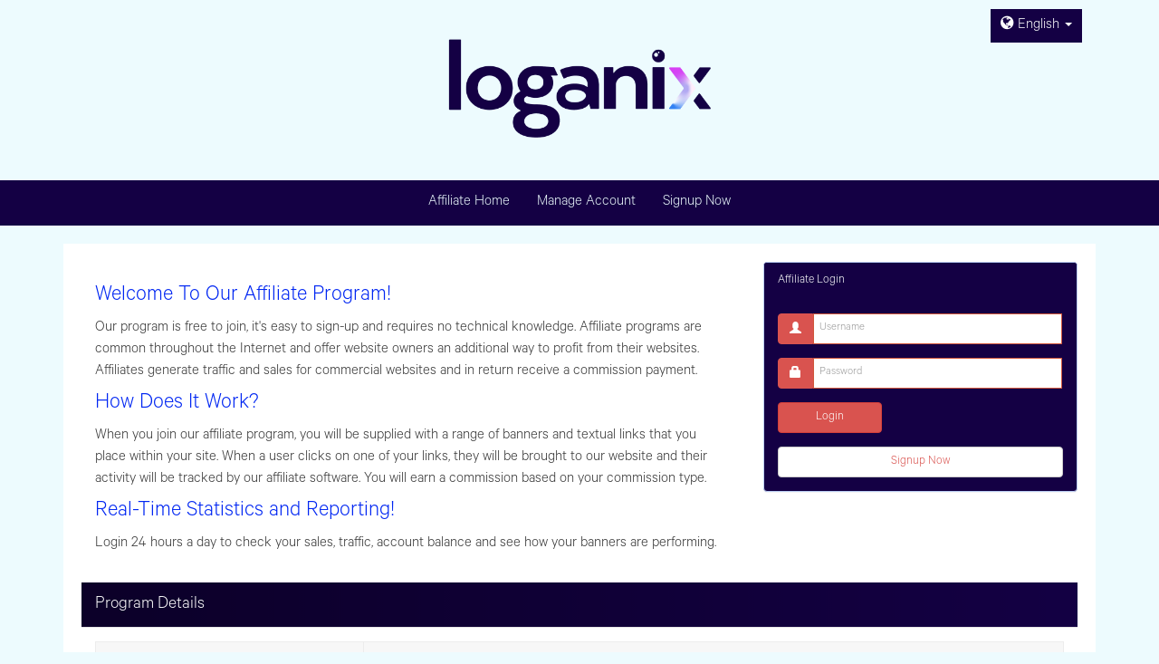

--- FILE ---
content_type: text/html; charset=UTF-8
request_url: https://get.loganix.com/
body_size: 4916
content:



    <!DOCTYPE html><html lang="en"><head>    <meta http-equiv="Content-Type" content="text/html; charset=utf-8">    <meta http-equiv="X-UA-Compatible" content="IE=edge">    <meta name="viewport" content="width=device-width, initial-scale=1.0, maximum-scale=1.0, user-scalable=0">    <title>Loganix - Affiliate Program</title>    <script src="https://ajax.googleapis.com/ajax/libs/jquery/1.12.4/jquery.min.js"></script>    <link rel="stylesheet" href="templates/themes/Loganix/css/tables.css">    <link rel="stylesheet" href="templates/themes/Loganix/css/bootstrap.min.css">    <link rel="stylesheet" href="templates/themes/Loganix/css/font-awesome.min.css">    <link rel="stylesheet" href="https://maxcdn.bootstrapcdn.com/font-awesome/4.4.0/css/font-awesome.min.css">    <link rel="stylesheet" href="https://maxcdn.bootstrapcdn.com/bootstrap/3.3.7/css/bootstrap.min.css">    <!--[if lt IE 9]>        <script type="text/javascript" src="templates/source/common/js/html5shiv.js"></script>    <script type="text/javascript" src="templates/source/common/js/respond.min.js"></script>        <![endif]-->            <link rel="stylesheet" href="templates/themes/Loganix/css/style.css?v=1769202763">                <!--- New Theme Integration Files --->    <!--- End Theme Integration Files --->    <!-- jsTree CSS-->        <!--[if lte IE 8]>    <link rel="stylesheet" href="templates/source/common/css/ie-fix.css"/>    <![endif]-->    <!--[if lte IE 8]>        <script type="text/javascript" src="templates/source/common/js/easypiechart.ie-fix.js"></script>        <![endif]-->        <!-- Language variables for Datatables (Start) -->    <script type="text/javascript">        var langDataTable = {};        langDataTable["sEmptyTable"] = "No data available in table.";        langDataTable["sInfo"] = "Showing _START_ to _END_ of _TOTAL_ entries.";        langDataTable["sInfoEmpty"] = "Showing 0 to 0 of 0 entries.";        langDataTable["sInfoFiltered"] = "(filtered from _MAX_ total entries)";        langDataTable["sLengthMenu"] = "Show _MENU_ entries.";        langDataTable["sLoadingRecords"] = "Loading...";        langDataTable["sProcessing"] = "Processing...";        langDataTable["sSearch"] = "";        langDataTable["sZeroRecords"] = "No matching records found.";        langDataTable["sFirst"] = "First";        langDataTable["sLast"] = "Last";        langDataTable["sNext"] = "Next";        langDataTable["sPrevious"] = "Previous";        langDataTable["sSortAscending"] = ": activate to sort column ascending";        langDataTable["sSortDescending"] = ": activate to sort column descending";    </script><!-- Language variables for Datatables (End) -->    <script type="text/javascript" src="templates/source/common/js/dynamic_tables.js"></script>    <script type="text/javascript" src="templates/themes/Loganix/js/custom.js"></script><!--- New Theme Integration Files --->    <script src="templates/themes/Loganix/js/jquery-migrate-1.2.1.min.js"></script>    <!--- End Theme Integration Files --->        <!-- jsTree -->                <link rel="stylesheet" href="https://cdnjs.cloudflare.com/ajax/libs/intl-tel-input/12.1.4/css/intlTelInput.css">        <style>            .iti-flag {background-image: url("https://cdnjs.cloudflare.com/ajax/libs/intl-tel-input/12.1.4/img/flags.png");}            @media only screen and (-webkit-min-device-pixel-ratio: 2), only screen and (min--moz-device-pixel-ratio: 2), only screen and (-o-min-device-pixel-ratio: 2 / 1), only screen and (min-device-pixel-ratio: 2), only screen and (min-resolution: 192dpi), only screen and (min-resolution: 2dppx) {                .iti-flag {background-image: url("https://cdnjs.cloudflare.com/ajax/libs/intl-tel-input/12.1.4/img/flags@2x.png");}            }            .intl-tel-input.allow-dropdown input, .intl-tel-input.allow-dropdown input[type="text"], .intl-tel-input.allow-dropdown input[type="tel"], .intl-tel-input.separate-dial-code input, .intl-tel-input.separate-dial-code input[type="text"], .intl-tel-input.separate-dial-code input[type="tel"] {                padding-left: 52px !important;            }        </style>    </head><body style="background:#edfbfe; background-image: url(''); no-repeat; min-height: 500px; background-size: cover !important;"><!--- New Theme Integration Files ---><section class="topmenuact ">    <section class="header" style="background-color: #edfbfe;">        <div class=" container fullwidthact ">            <div class="col-md-4 col-sm-4 socialmedia">                <ul>                                    </ul>            </div>            <div class="col-md-4  col-sm-4 text-center logo">                <img src="templates/logo/dcbfb21a99564fff290ffcd417ffcee9.png" alt="Loganix - Affiliate Program" />            </div>            <div class="col-md-4  col-sm-4 text-right welcome-sec">                <form id="language_form" method="POST" action="">                    <input name="csrf_token" value="" type="hidden" />                    <input type="hidden" id="idev_language" name="idev_language" value="" />                    <input name="lang_token" value="b03bece84fb9d48a6b39" type="hidden" />                </form>                <ul>                                        <li class="dropdown">                        <a href="#" class="dropdown-toggle" data-toggle="dropdown" role="button" aria-haspopup="true" aria-expanded="false"><i class="fa fa-globe"></i> English <span class="caret"></span></a>                        <ul class="dropdown-menu">                                                            <li><a href="#" onclick="document.getElementById('idev_language').value = 'arabic'; document.getElementById('language_form').submit(); return false;">Arabic</a></li>                                <!---->                                                            <li><a href="#" onclick="document.getElementById('idev_language').value = 'czech'; document.getElementById('language_form').submit(); return false;">Czech</a></li>                                <!---->                                                            <li><a href="#" onclick="document.getElementById('idev_language').value = 'danish'; document.getElementById('language_form').submit(); return false;">Danish</a></li>                                <!---->                                                            <li><a href="#" onclick="document.getElementById('idev_language').value = 'dutch'; document.getElementById('language_form').submit(); return false;">Dutch</a></li>                                <!---->                                                            <li><a href="#" onclick="document.getElementById('idev_language').value = 'english'; document.getElementById('language_form').submit(); return false;">English</a></li>                                <!---->                                                            <li><a href="#" onclick="document.getElementById('idev_language').value = 'farsi'; document.getElementById('language_form').submit(); return false;">Farsi</a></li>                                <!---->                                                            <li><a href="#" onclick="document.getElementById('idev_language').value = 'finnish'; document.getElementById('language_form').submit(); return false;">Finnish</a></li>                                <!---->                                                            <li><a href="#" onclick="document.getElementById('idev_language').value = 'french'; document.getElementById('language_form').submit(); return false;">French</a></li>                                <!---->                                                            <li><a href="#" onclick="document.getElementById('idev_language').value = 'german'; document.getElementById('language_form').submit(); return false;">German</a></li>                                <!---->                                                            <li><a href="#" onclick="document.getElementById('idev_language').value = 'greek'; document.getElementById('language_form').submit(); return false;">Greek</a></li>                                <!---->                                                            <li><a href="#" onclick="document.getElementById('idev_language').value = 'hebrew'; document.getElementById('language_form').submit(); return false;">Hebrew</a></li>                                <!---->                                                            <li><a href="#" onclick="document.getElementById('idev_language').value = 'hungarian'; document.getElementById('language_form').submit(); return false;">Hungarian</a></li>                                <!---->                                                            <li><a href="#" onclick="document.getElementById('idev_language').value = 'indonesian'; document.getElementById('language_form').submit(); return false;">Indonesian</a></li>                                <!---->                                                            <li><a href="#" onclick="document.getElementById('idev_language').value = 'italian'; document.getElementById('language_form').submit(); return false;">Italian</a></li>                                <!---->                                                            <li><a href="#" onclick="document.getElementById('idev_language').value = 'japanese'; document.getElementById('language_form').submit(); return false;">Japanese</a></li>                                <!---->                                                            <li><a href="#" onclick="document.getElementById('idev_language').value = 'korean'; document.getElementById('language_form').submit(); return false;">Korean</a></li>                                <!---->                                                            <li><a href="#" onclick="document.getElementById('idev_language').value = 'chinese_simplified'; document.getElementById('language_form').submit(); return false;">Mandarin Chinese</a></li>                                <!---->                                                            <li><a href="#" onclick="document.getElementById('idev_language').value = 'norwegian'; document.getElementById('language_form').submit(); return false;">Norwegian</a></li>                                <!---->                                                            <li><a href="#" onclick="document.getElementById('idev_language').value = 'polish'; document.getElementById('language_form').submit(); return false;">Polish</a></li>                                <!---->                                                            <li><a href="#" onclick="document.getElementById('idev_language').value = 'portuguese'; document.getElementById('language_form').submit(); return false;">Portuguese</a></li>                                <!---->                                                            <li><a href="#" onclick="document.getElementById('idev_language').value = 'romanian'; document.getElementById('language_form').submit(); return false;">Romanian</a></li>                                <!---->                                                            <li><a href="#" onclick="document.getElementById('idev_language').value = 'russian'; document.getElementById('language_form').submit(); return false;">Russian</a></li>                                <!---->                                                            <li><a href="#" onclick="document.getElementById('idev_language').value = 'spanish'; document.getElementById('language_form').submit(); return false;">Spanish</a></li>                                <!---->                                                            <li><a href="#" onclick="document.getElementById('idev_language').value = 'swedish'; document.getElementById('language_form').submit(); return false;">Swedish</a></li>                                <!---->                                                            <li><a href="#" onclick="document.getElementById('idev_language').value = 'thai'; document.getElementById('language_form').submit(); return false;">Thai</a></li>                                <!---->                                                            <li><a href="#" onclick="document.getElementById('idev_language').value = 'chinese_traditional'; document.getElementById('language_form').submit(); return false;">Traditional Chinese</a></li>                                <!---->                                                            <li><a href="#" onclick="document.getElementById('idev_language').value = 'turkish'; document.getElementById('language_form').submit(); return false;">Turkish</a></li>                                <!---->                                                            <li><a href="#" onclick="document.getElementById('idev_language').value = 'ukrainian'; document.getElementById('language_form').submit(); return false;">Ukrainian</a></li>                                <!---->                                                            <li><a href="#" onclick="document.getElementById('idev_language').value = 'vietnamese'; document.getElementById('language_form').submit(); return false;">Vietnamese</a></li>                                <!---->                                                    </ul>                    </li>                </ul>                </li>                </ul>            </div>        </div>    </section>    <section class="nav" style="background-color: #140044;">        <div class="container fullwidthact ">            <div class="navbar-header">                <button button type="button" class="navbar-toggle collapsed" data-toggle="collapse" data-target="#navbar" aria-expanded="false" aria-controls="navbar">                    <span class="sr-only">Toggle navigation</span>                    <span class="icon-bar"></span>                    <span class="icon-bar"></span>                    <span class="icon-bar"></span>                </button>            </div>            <div id="navbar" class="collapse navbar-collapse navbar-responsive-collapse">                <ul class="nav navbar-nav">                    <li><a href="index.php"  style="color: #edfbfe;"><span>Affiliate Home</span></a></li>                    <li><a href="account.php"  style="color: #edfbfe;"><span>Manage Account</span></a></li>                                            <li><a href="signup.php"  style="color: #edfbfe;"><span>Signup Now</span></a></li>                                                                                                </ul>            </div>        </div>    </section></section><section class="contact-area topmenuact-mrtop ">    <div class="container fullwidthact ">        <div class="content clearfix" id="welcome">                                    <!--- End Theme Integration Files --->

    
    <div class="row">
        <div class="col-md-8">
            <div class="portlet portlet-basic">
                <div class="portlet-body">
                    
                                        <h4>
                        Welcome To Our Affiliate Program!
                    </h4>
                    
                    <p>
                        Our program is free to join, it's easy to sign-up and requires no technical knowledge. Affiliate programs are common throughout the Internet and offer website owners an additional way to profit from their websites. Affiliates generate traffic and sales for commercial websites and in return receive a commission payment.
                    </p>
                                        
                    <h4>
                        How Does It Work?
                    </h4>
                    
                    <p>
                        When you join our affiliate program, you will be supplied with a range of banners and textual links that you place within your site. When a user clicks on one of your links, they will be brought to our website and their activity will be tracked by our affiliate software. You will earn a commission based on your commission type.
                    </p>
                    
                    <h4>
                        Real-Time Statistics and Reporting!
                    </h4>
                    
                    <p>
                        Login 24 hours a day to check your sales, traffic, account balance and see how your banners are performing.
                    </p>
                    
                    
                </div>
            </div>
        </div>
        
                <div id="loginbox" style="" class="mainbox col-md-4">
            <div class="panel panel-info" >
                <div class="panel-heading">
                    <div class="panel-title">
                        Affiliate Login
                    </div>
                </div>

                <div style="padding-top:15px;padding-bottom: 0px;" class="panel-body" >

                    <div style="display:none" id="login-alert" class="alert alert-danger col-sm-12"></div>

                    <form method="post" action="login.php" id="loginform" class="form-horizontal" role="form">
                    
                        <input name="csrf_token" value="" type="hidden" />
                    
                        <div style="margin-bottom: 15px" class="input-group">
                            <span class="input-group-addon btn-danger">
                                <i class="glyphicon glyphicon-user"></i>
                            </span>
                            
                            <input class="form-control" placeholder="Username" type="text" name="userid" value=""/>
                        </div>
                        
                        <div style="margin-bottom: 15px" class="input-group">
                            <span class="input-group-addon btn-danger">
                                <i class="glyphicon glyphicon-lock"></i>
                            </span>
                            
                            <input class="form-control" placeholder="Password" type="password" name="password" value="" autocomplete="off" />
                        </div>
                        
                        <div style="margin-top:10px" class="form-group">
                            <!-- Button -->
                            <div class="col-sm-12 controls">
                                <button type="submit" id="btn-login" href="#" class="btn btn-danger">
                                    Login  
                                </button>
                                
                                
                            </div>
                        </div>

                        <div class="form-group">
                            <div class="col-md-12 control">
                                <a href="signup.php" class="btn btn-block btn-default">
                                    Signup Now
                                </a>
                            </div>
                        </div>

                        <input name="token_affiliate_login" value="a938ced5d92b5137d951" type="hidden" />
                    </form>
                </div>
            </div>
        </div>
                
        <div class="col-md-12">
        
                        <div class="row">
                <div class="col-md-12">
                    <div class="portlet" style="border-color:#140044;">
                        <div class="portlet-heading" style="background: linear-gradient(to right, rgba(0, 0, 0, 0.40) 0%, rgba(0, 0, 0, 0) 100%), #140044;">
                            <div class="portlet-title" style="color:#ffffff;">
                                <h4>
                                    Program Details
                                </h4>
                            </div>
                        </div>

                        <div class="portlet-body">
                            <table class="table table-bordered table-striped" style="color:;">
                                
                                <tbody>
                                                                        <tr>
                                        <td>
                                            Commission Type
                                        </td>
                                        
                                        <td>
                                            Pay-Per-Sale 10% for each sale you deliver.
                                        </td>
                                    </tr>
                                    
                                    
                                    
                                    
                                    
                                                                                                            
                                                                                                                                                
                                                                                                            <tr>
                                        <td>
                                            Payout Requirements
                                        </td>
                                        
                                        <td>
                                                                                            $
                                            
                                            0.01

                                             

                                            USD - Minimum balance required for payout.
                                        </td>
                                    </tr>
                                                                                                            
                                                                        <tr>
                                        <td>
                                            Payout Duration
                                        </td>
                                        
                                        <td>
                                            Payments are made once per month, for the previous month.
                                        </td>
                                    </tr>
                                    
                                </tbody>

                            </table>
                        </div>
                    </div>
                </div>
            </div>
                        
                        
    </div>
</div>

</div></div></section><section class="footer_main">    <section class="footer_nav" style="background-color: #edfbfe;">        <div class="container">            <div id="footer_nav" class="collapse navbar-collapse navbar-responsive-collapse">                <ul class="nav navbar-nav">                    <li><a href="index.php" style="color: #edfbfe;"><span>Affiliate Home</span></a></li>                                            <li><a href="signup.php" style="color: #edfbfe;"><span>Signup Now</span></a></li>                                                                <li><a href="mailto:affiliates@loganix.com" style="color: #edfbfe;"><span>Contact Us</span></a></li>                                            <li><a href="account.php" style="color: #edfbfe;"><span>Manage Account</span></a></li>                                                                            </ul>            </div>        </div>    </section>    <section class="footer" style="background-color: #edfbfe;">        <div class="container">                        <div class="text-center copyright"><p>                    <!-- <a href="https://www.idevdirect.com" target="_blank">Affiliate Software By iDevAffiliate</a> --> Copyright 2026                    <a href="https://loganix.com" target=_blank>Loganix</a> - All Rights Reserved</p>            </div>        </div>    </section></section><!-- Start Google Analytics --><!-- End Google Analytics --><script src="templates/themes/Loganix/js/bootstrap.min.js"></script>    <script> $("input[name='phone']").intlTelInput();        $("form").submit(function (e) {            var phone = $("input[name='phone']").intlTelInput("getNumber");            $("input[name='phone']").val(phone);        });	</script>		    <script type="text/javascript" src="templates/source/common/plugins/slimscroll/jquery.slimscroll.min.js"></script>	    <script> if (window.location.href.match('/contact.php')) {            $("#main-container").addClass("contact-page");        } else if (window.location.href.match('/account.php')) {            $("body").addClass("account-page");        }        var winh = window.innerHeight;        var overallh = $("body").height();        var fooh = $(".footer-main").height();        var overallhfoo = overallh + fooh;        var navtoph = $(".navbar-top").height();        var sideh = winh - navtoph;        sideh = sideh - 100;        if (overallh + 50 < winh) { /*$(".footer-main").addClass("footer-pushed-bottom"); $( "#page-wrapper" ).css( { 'height':(winh-fooh-220) }, { queue: false, duration: 800 });  */        }        $(window).resize(function () {            var winh = window.innerHeight;            var overallh = $("body").height();            var fooh = $(".footer-main").height();            var overallhfoo = overallh + fooh;            if (overallh + 50 < winh) {                $(".footer-main").addClass("footer-pushed-bottom");                $("#page-wrapper").css({'height': (winh - fooh - 220)}, {queue: false, duration: 800});            }        });        var wrh = $(".wrapper-outer").height();        var nahh = $(".navbar-side").height();        if (wrh > nahh) {            $(".navbar-side").addClass("navbar-side-bottom");        }        $('.navbar-outer').slimScroll({position: 'right', height: '100%', railVisible: false, alwaysVisible: false});        $(".fixed .slimScrollDiv").css({'height': sideh}, {queue: false, duration: 800});        $(".menu-button").click(function () {            $(".b-right ul.prime").toggle(500);        });        $(".menu-button-top").click(function () {            $(this).toggleClass("open");            $(".more-option").toggle(500);        });        if (window.innerWidth > 768) {            $(".more-option").remove();        }        if (window.innerWidth > 768) {            $(".navbar-side li a").click(function () { /* place this within dom ready function*/                function showpanel() {                    var navheight = $(".navbar-side").height();                    var navnewheight = $(".navbar-side .navbar-collapse").height();                    $("#page-wrapper").css({'min-height': (navheight + 20)}, {queue: false, duration: 800});                    $(".simple-wrapper #page-wrapper").css({'min-height': (navnewheight + 100)}, {                        queue: false,                        duration: 800                    });                    $(".fixed.navbar-side").css({'max-height': $("#page-wrapper").height()}, {                        queue: false,                        duration: 800                    });                    /*var pagwarh = $("#page-wrapper").height();*/                    if (pagwarh > navheight) {                    }                }                /* use setTimeout() to execute setTimeout(showpanel, 500)*/            });            $(document).ready(function () { /* place this within dom ready function*/                function showpanel() {                    var navheight = $(".navbar-side").height();                    var navnewheight = $(".navbar-side .navbar-collapse").height();                    $("#page-wrapper").css({'min-height': (navheight + 20)}, {queue: false, duration: 800});                    $(".simple-wrapper #page-wrapper").css({'min-height': (navnewheight + 100)}, {                        queue: false,                        duration: 800                    });                    $(".fixed.navbar-side").css({'max-height': $("#page-wrapper").height()}, {                        queue: false,                        duration: 800                    });                }                /* use setTimeout() to execute setTimeout(showpanel, 500)*/                if ($('.navbar-side').length > 0) { /*$('.sideBar').height( $('.wrapper-outer').height());*/                    if ($('.sideBar.fixed').length > 0) {                        $('.sideBar.fixed').hcSticky({top: 200, bottomEnd: 13, innerTop: 50});                    }                    /*}*/                }                );        }    </script>    <script type="text/javascript">        jQuery(function ($) {            $('.panel-heading span.clickable').on("click", function (e) {                if ($(this).hasClass('panel-collapsed')) { /* expand the panel*/                    $(this).parents('.panel').find('.panel-body').slideDown();                    $(this).removeClass('panel-collapsed');                    $(this).find('i').removeClass('glyphicon-plus').addClass('glyphicon-minus');                } else { /* collapse the panel*/                    $(this).parents('.panel').find('.panel-body').slideUp();                    $(this).addClass('panel-collapsed');                    $(this).find('i').removeClass('glyphicon-minus').addClass('glyphicon-plus');                }            });        });	</script>	</body></html>

--- FILE ---
content_type: text/css
request_url: https://get.loganix.com/templates/themes/Loganix/css/tables.css
body_size: 44370
content:
/*
	--------------------------------------------------------------------------------------------------------------
	iDevAffiliate HTML Front-End Template
	--------------------------------------------------------------------------------------------------------------
	Theme Name: Default Theme
	--------------------------------------------------------------------------------------------------------------
*/

html {
  position:relative;
  min-height:100%;
}
body {
  font-family:'Open Sans', sans-serif;
  font-size:14px;
  color:#686868;
  min-height:100%;
  padding-bottom:0;
  margin:0;
}



@media (min-width:992px) {
  body {
    background:#555555;
  }
}
@media (max-width:992px) {
body {
    margin-top:100px;
  }
  
}
h1,
h2,
h3,
h4 {
  font-family:'Roboto', sans-serif;
}
a {
  color:#4e72c2;
}
a:hover,
a:active,
a:focus {
  color:#4e72c2;
}
a,
a:visited,
a:focus,
a:active,
a:hover {
  outline:0 none !important;
}
::-moz-focus-inner {
  border:0 none;
  -moz-outline-style:none;
}
.page-header {
  margin:30px 0 15px;
  border-bottom:1px solid #e5e5e5;
}
.page-header h1 {
  margin:0;
  font-size:22px;
  font-weight:bold;
}
.page-header h1 :before {
  *content:"f101";
  *margin-right:4px;
  *font-family:FontAwesome;
  *color:#4e72c2;
}
.page-header .sub-title {
  font-size:60%;
  text-transform:none;
  color:#999999;
}
.page-header.title {
  margin:15px 0 12px;
  border-bottom:1px solid #e5e5e5;
  color:#414141;
  padding:15px;
  background-color:#ffffff;
}
@media (max-width:639px) {
  .page-header.title h1 {
    font-size:21px;
  }
}
.breadcrumbs {
  position:relative;
  padding:0 12px 0 0;
  min-height:40px;
  line-height:39px;
  background:#ffffff;
  margin:0 -15px;
  border:0 none;
  border-bottom:1px solid #e5e5e5;
}
.breadcrumbs > .breadcrumb {
  background-color:transparent;
  display:inline-block;
  line-height:20px;
  margin:5px 15px 0 15px;
  padding:0;
}
.breadcrumbs > .breadcrumb .active {
  color:#999999;
  font-size:13px;
}
.breadcrumbs > .breadcrumb a {
  color:#555555;
  font-size:13px;
}
.breadcrumbs > .breadcrumb a:hover,
.breadcrumbs > .breadcrumb a:focus,
.breadcrumbs > .breadcrumb a:active {
  color:#4e72c2;
  text-decoration:none;
}
.breadcrumbs > .breadcrumb > li:first-child :before {
  content:"f015";
  margin-right:4px;
  font-family:FontAwesome;
  font-style:normal;
  font-weight:400;
  font-size:20px;
  vertical-align:top;
}
.breadcrumbs > .breadcrumb > li + li:before {
  content:"//�0a0";
  padding:0 5px;
}
.breadcrumbs > .b-right {
  position:absolute;
  left:15px;
  line-height:20px;
  top:0;
  margin:0 -5px 0;
  padding:0;
  border-left:1px solid #e5e5e5;
}
.breadcrumbs > .b-right ul {
  list-style:none;
  padding-left:0;
  margin:0;
}
.breadcrumbs > .b-right ul li {
  float:left;
  padding:0;
  border-right:1px solid #e5e5e5;
  position:relative;
}
.contact-page form .portlet-footer
{
	border:0px;
	background:none;
}
.breadcrumbs > .b-right ul li a {
  padding:6px 12px 5px 12px;
  line-height:29px;
  display:inline-block;
  text-decoration:none;
  color:#555555;
  font-size:13px;
}
.breadcrumbs > .b-right ul li a span {
  color:#999999;
}
.breadcrumbs > .b-right ul li ul {
  border-top:0 none;
}
.breadcrumbs > .b-right ul li ul li {
  border:0 none;
  float:none;
}
.breadcrumbs > .b-right ul li ul li a {
  line-height:normal;
  display:block!important;
  padding:3px 11px;
  color:#686868;
}
@media (min-width:992px) {
.breadcrumbs.fixed {
    position:fixed;
    right:0;
    left:250px;
    z-index:1024;
    margin:0;
    top:50px;
  }
  .breadcrumbs.fixed.collapsed {
    left:0;
  }
}
#wrapper {
  width:100%;
}
#main-container {
    background:none;
    margin:15px auto 15px;
    overflow:hidden;
    padding:0;
	position:relative;
}
#main-container div.row,
#main-container ul.row {
  margin:0 -7.5px;
}
#main-container div.row > [class*=col-],
#main-container ul.row > [class*=col-] {
  padding:0 7.5px;
}
#main-container:before {
  display:block;
  content:"";
  position:absolute;
  z-index:-2;
  width:100%;
  max-width:inherit;
  bottom:0;
  top:0;
}
.bottom-section-inner-left {
    float:left;
    margin:0 10% 0 0;
    width:30%;
}
.bottom-section-inner-center {
    float:left;
    width:22%;
}
.bottom-section-inner-right {
    float:right;
    width:16%;
}
.bottom-section-inner-center h5, .bottom-section-inner-right h5 {
    color:#ffffff;
    font-size:16px;
    font-weight:normal;
    margin:0 0 20px;
    text-transform:uppercase;
}
.bottom-section-inner-center ul, .bottom-section-inner-right ul {
    margin:0;
    padding:0;
}
.bottom-section-inner-center ul li, .bottom-section-inner-right ul li
{
	list-style:none;
}
.bottom-section-inner-center ul li a
{
	color:#9b9b9b;
}
.bottom-section-inner-right ul li {
    float:left;
    padding:0 10px 10px 0;
}
.bottom-section-inner-center ul li {
    background:url("../images/arrow.png") no-repeat scroll left 3px rgba(0, 0, 0, 0);
    float:left;
    font-size:14px;
    font-weight:normal;
    padding:0 0 5px 20px;
    width:80%;
	text-align:left;
}
.bottom-section-inner-center ul li:hover
{
	text-decoration:none;
}
.bottom-section-inner-left p {
    color:#acb2bb;
    float:left;
    font-size:14px;
    font-weight:normal;
    line-height:24px;
    margin:12px 0 0;
}
.fullwidth-footer-bottom
{
	float:left;
	width:100%;
	overflow:hidden;
}
 .navbar-top .nav-top .lang li.dropdown > a, .navbar-top .nav-top .user-information li.dropdown > a  {
    border:1px solid rgba(255, 255, 255, 0.2);
    height:auto !important;
    margin:0px 4px 0;
    padding:10px 40px !important;
}
.navbar-top .nav-top .lang li.dropdown > a, .navbar-top .nav-top .user-information li.dropdown > a {
   /* border:1px solid #505050\0/;*/
	border/*\**/:1px solid #505050\9; 
}
.navbar-top {
    border-radius:0;
    left:0;
    max-height:150px;
    padding:0;
    position:absolute;
    right:0;
    top:0;
}

.navbar-brand{height:auto;}


.navbar-top .nav-top .lang, .navbar-top .nav-top .user-information
{
    margin-bottom:15px;
    /* margin-top:-15px; */
}

.navbar-top {
	box-shadow:0 0 6px 5px rgba(34, 34, 34, 0.4);
	-webkit-box-shadow:0 0 6px 5px rgba(34, 34, 34, 0.4);
	-moz-box-shadow:0 0 6px 5px rgba(34, 34, 34, 0.4)
}
.footer-main {
    bottom:0;
    position:relative;
    width:100%;
	border-top:1px solid #7f7f7f;
   background:#000;
}
.footer-main {
    z-index:9999;
}
.navbar-top .nav li a.dropdown-toggle:hover span, .navbar-top .nav li a.dropdown-toggle:hover b
{ color:#fff; }
.navbar-top .nav li a.dropdown-toggle:hover
{ background:#454E54 !important; }
@media (min-width:992px) {
  .breadcrumbs {
    margin:0 -25px;
}
#main-container.container .breadcrumbs.fixed {
    left:auto;
    right:auto;
    width:980px;
    margin:0 -15px;
  }
  #main-container.container .breadcrumbs.collapsed {
    width:1170px;
  }
 #main-container.container .footer .footer-inner {
    left:0;
    right:auto !important;
    width:100%;
}
  #main-container .footer .footer-inner  {
    width:100%;
  }
  
  
  
  #main-container .fullwidth-footer .footer .footer-inner {
    left:0;
}
  
  .footer-main.container-fixed {
    width:100%;
  }
  
  
.footer-main {
    bottom:0;
    position:relative;
    width:100%;
	border-top:1px solid #7f7f7f;
   background:#000;
}
  
  
  .footer-main.container {
    width:1170px;
}
  #main-container.container .footer .footer-inner .footer-content {
    left:0;
    right:0;
  }
  
  .footer .footer-inner .footer-content .footer-content-inner
  {
	  padding:20px 15px 15px;
	  overflow:hidden;
	  display:block;
  }
  
  
  
.account-page .footer-pushed .footer-content-end .col-md-12 , .account-page .footer-pushed .footer-inner .footer-content .footer-content-inner {
    padding-left:25%;
}
.footer-pushed .bottom-section-inner-right ul li {
    padding:0 5px 10px 0;
}
#main-container.container:before {
    width:inherit;
  }
}
@media (min-width:992px) and (max-width:1200px) {
  #main-container.container .breadcrumbs.fixed {
    left:auto;
    right:auto;
    width:780px;
    margin:0 -15px;
    top:50px;
  }
  
  .breadcrumbs > .b-right ul li a {
    padding:6px 4px 5px;
}
  #main-container.container .breadcrumbs.collapsed {
    width:970px;
  }
}
@media (max-width:1200px) {
#main-container.container .footer .footer-inner.collapsed
{
    max-width:970px;
}
.footer-main.container {
    width:100%;
}
}
@media (max-width:1000px) {
.footer .footer-inner .footer-content
{
	text-align:center;
}
.footer .footer-inner .col-md-5 .pull-right
{
	float:none !important;
}
}
#page-wrapper {
  padding:0 15px;
  overflow:hidden;
  border:none;
  background-color:#f5f5f5;
 /* min-height:510px;*/
  margin-top:100px;
}
.full-width-main-container #page-wrapper
  {
	  margin-left:15px !important;
	  margin-right:15px !important;
  }
  
  body .nav > li > a:hover, .nav > li > a:focus {
	  background:none;
  }
@media (min-width:992px) {
  #page-wrapper {
    margin:50px 0px 0px 0 	/*250px*/;
  }
  
  
.full-width-main-container.account-page #page-wrapper
  {
	  margin-left:265px !important;
	  margin-right:15px !important;
  }
  
  .full-width-main-container.account-page .navbar-side
  {
	  margin-left:15px;
	  min-width:210px;
  }
  #page-wrapper.collapsed {
    margin:150px 0px 0px 0px;
  }
  
  
  #page-wrapper.fixed {
    margin:90px 0px 0px 250px;
  }
  #page-wrapper.fixed.collapsed {
    margin:90px 0px 0px 0px;
  }
}
.footer .footer-inner {
  position:relative;
  z-index:auto;
  left:0;
  right:0;
  bottom:0;
}
.footer .footer-inner .footer-content {
  position:relative;
  text-align:left;
  left:0;
  right:0;
  /*bottom:0;*/
  padding:0;
  line-height:normal;
}
.footer
{
	width:100%;
	height:auto;
}
.footer-content-end {
    background:none repeat scroll 0 0 #121212;
    float:left;
    padding:10px 0;
    width:100%;
}
.footer-content-end a
{
	text-decoration:none !important;
}
@media (min-width:992px) {
  .footer .footer-inner {
    z-index:auto;
    right:0;
    bottom:0;
  }
  .footer .footer-inner.collapsed {
    left:0;
  }
}
ol.breadcrumb li.pull-right:before {
  content:normal;
}
blockquote,
.blockquote-reverse,
blockquote.pull-right {
  border-color:#4e72c2;
}
.dropdown-menu > li > a:hover,
.dropdown-menu > li > a:focus,
.modal,
.accordion-toggle:focus,
.btn:focus {
  outline:none;
}
.panel {
  -webkit-box-shadow:none;
  box-shadow:none;
}
.panel .panel-footer {
  background:#ffffff;
}
.panel.panel-default {
  border-color:#e5e5e5;
}
.label,
.badge {
  font-weight:normal;
  font-size:11px;
}
[class*=" fa-"],
[class^="fa-"],
[class*=" glyphicon-"],
[class^="glyphicon-"] {
  text-align:center;
}
.popover {
  width:auto;
  border-radius:0;
}
.btn,
.well,
.label,
.thumbnail,
.panel-heading,
.alert,
.panel,
.progress,	
.input-group-sm > .form-control,
.input-group-sm > .input-group-addon,
.input-group-sm > .input-group-btn > .btn,
.input-group-lg > .form-control,
.input-group-lg > .input-group-addon,
.input-group-lg > .input-group-btn > .btn,
.list-group-item:first-child,
.list-group-item:last-child,
.form-control,
.input-group-addon,
.input-group-btn .btn,
.dropdown-menu,
.panel-group .panel,
.panel-group .panel-heading,
.pager li > a,
.pager li > span,
.breadcrumb,
.nav-tabs > li > a,
.nav-pills > li > a {
  border-radius:0;
}
.dropdown-menu > .active > a,
.dropdown-menu > .active > a:hover,
.dropdown-menu > .active > a:focus {
  background-color:#4e72c2;
}
a.list-group-item.active,
a.list-group-item.active:hover,
a.list-group-item.active:focus,
.nav-pills > li.active > a,
.nav-pills > li.active > a:hover,
.nav-pills > li.active > a:focus,
.pagination > .active > a,
.pagination > .active > span,
.pagination > .active > a:hover,
.pagination > .active > span:hover,
.pagination > .active > a:focus,
.pagination > .active > span:focus {
  background-color:#4e72c2;
  border-color:#4369be;
}
.nav-tabs,
.nav-pills {
  margin-bottom:10px;
}
.nav-tabs .open > a,
.nav-pills .open > a,
.nav-tabs .open > a:hover,
.nav-pills .open > a:hover,
.nav-tabs .open > a:focus,
.nav-pills .open > a:focus {
  border-color:#4e72c2;
}
.nav-tabs > li > a:hover,
.nav-tabs > li > a:focus,
.nav-pills > li > a:hover,
.nav-pills > li > a:focus,
.nav-tabs .open > a,
.nav-tabs .open > a:hover,
.nav-tabs .open > a:focus,
.nav-pills .open > a,
.nav-pills .open > a:hover,
.nav-pills .open > a:focus,
.nav-tabs ul.dropdown-menu > li > a:hover,
.nav-tabs ul.dropdown-menu > li > a:focus,
.nav-pills ul.dropdown-menu > li > a:hover,
.nav-pills ul.dropdown-menu > li > a:focus {
  background-color:#f2f2f2;
}
.pagination > li > a,
.pagination > li > span,
.pagination > li:first-child > a,
.pagination > li:first-child > span {
  border-bottom-left-radius:0;
  border-top-left-radius:0;
  color:#4e72c2;
}
.pagination > li:last-child > a,
.pagination > li:last-child > span {
  border-bottom-right-radius:0;
  border-top-right-radius:0;
  color:#4e72c2;
}
.pagination > li > a:hover {
  color:#4e72c2;
}
.dropdown-menu {
  font-size:13px;
}
.progress,
.thumbnail,
.panel-group,
dl {
  margin-bottom:15px;
}
.thumbnail {
  padding:3px;
}
.modal-content {
  border-radius:0;
  border:0 none;
}
.modal-content .modal-header {
  background-color:#f2f2f2;
}
.modal-content .modal-header .modal-title {
  font-size:16px !important;
}
.modal-content .modal-header .close {
  outline:0 none !important;
}
.modal-content .modal-footer {
  padding:10px 15px;
  border-top-color:#e5e5e5;
  -webkit-box-shadow:none;
  box-shadow:none;
  background-color:#f2f2f2;
}
a.list-group-item .list-group-item-heading {
  color:#686868;
}
.navbar-top,
.top-navbar {
  background-color:#373737;
  z-index:1030;
}
.navbar-top .navbar-brand img
{
	    width: 100%;
}
.navbar-top .navbar-brand,
.top-navbar .navbar-brand {
  /* height:100px; */
}
.navbar-top .navbar-brand a,
.top-navbar .navbar-brand a {
  color:#f2f2f2;
  font-size:18px;
  display:inline-block;
}
.navbar-top .navbar-brand a:hover,
.top-navbar .navbar-brand a:hover {
  color:#999999;
  text-decoration:none;
}
.navbar-top .navbar-toggle,
.top-navbar .navbar-toggle {
  outline:none;
  color:#f2f2f2;
  margin-top:6px;
  margin-bottom:auto;
}
.navbar-top .navbar-toggle:hover,
.top-navbar .navbar-toggle:hover {
  color:#999999;
}
.navbar-top .dropdown-toggle,
.top-navbar .dropdown-toggle {
  padding-top:6px;
  padding-bottom:4px;
}
.navbar-top .nav-top,
.top-navbar .nav-top {
  margin:0 10px;
  min-height:50px;
}
.navbar-top .nav-top li > a,
.top-navbar .nav-top li > a {
  font-size:13px;
}
.navbar-top > .nav-top > .nav > li,
.top-navbar > .nav-top > .nav > li,
.navbar-top > .container > .nav-top > .nav > li,
.top-navbar > .container > .nav-top > .nav > li {
  display:inline-block;
  float:left;
}
.navbar-top > .nav-top > .nav > li > a,
.top-navbar > .nav-top > .nav > li > a,
.navbar-top > .container > .nav-top > .nav > li > a,
.top-navbar > .container > .nav-top > .nav > li > a {
  height:50px;
  padding-top:18px;
  color:#ffffff;
}
.navbar-top > .nav-top > .nav > li:hover > a,
.top-navbar > .nav-top > .nav > li:hover > a,
.navbar-top > .container > .nav-top > .nav > li:hover > a,
.top-navbar > .container > .nav-top > .nav > li:hover > a:hover,
.navbar-top > .nav-top > .nav > li:focus > a,
.top-navbar > .nav-top > .nav > li:focus > a,
.navbar-top > .container > .nav-top > .nav > li:focus > a,
.top-navbar > .container > .nav-top > .nav > li:focus  > a{
  color:#ffffff;
  background-color:transparent;
}
.navbar-top > .nav-top > ul.navbar-right > li.user-box,
.top-navbar > .nav-top > ul.navbar-right > li.user-box,
.navbar-top > .container > .nav-top > ul.navbar-right > li.user-box,
.top-navbar > .container > .nav-top > ul.navbar-right > li.user-box,
.navbar-top > .nav-top > ul.navbar-right > li.nav-search-icon,
.top-navbar > .nav-top > ul.navbar-right > li.nav-search-icon,
.navbar-top > .container > .nav-top > ul.navbar-right > li.nav-search-icon,
.top-navbar > .container > .nav-top > ul.navbar-right > li.nav-search-icon,
.navbar-top > .nav-top > ul.navbar-right > li.user-box-no-images,
.top-navbar > .nav-top > ul.navbar-right > li.user-box-no-images,
.navbar-top > .container > .nav-top > ul.navbar-right > li.user-box-no-images,
.top-navbar > .container > .nav-top > ul.navbar-right > li.user-box-no-images {
  float:right!important;
}
@media (min-width:992px) {
  .navbar-top > .nav-top > ul.navbar-right > li.user-box,
  .top-navbar > .nav-top > ul.navbar-right > li.user-box,
  .navbar-top > .container > .nav-top > ul.navbar-right > li.user-box,
  .top-navbar > .container > .nav-top > ul.navbar-right > li.user-box {
    background-color:#2a2a2a;
    border:1px solid rgba(0, 0, 0, 0.2);
    border-width:0 1px;
  }
}
.navbar-top > .nav-top > ul.navbar-right > li.user-box img,
.top-navbar > .nav-top > ul.navbar-right > li.user-box img,
.navbar-top > .container > .nav-top > ul.navbar-right > li.user-box img,
.top-navbar > .container > .nav-top > ul.navbar-right > li.user-box img {
  border:2px solid #ffffff;
  width:36px;
  height:36px;
  max-height:36px;
  max-width:36px;
}
.navbar-top > .nav-top > ul.navbar-right > li.user-box > a,
.top-navbar > .nav-top > ul.navbar-right > li.user-box > a,
.navbar-top > .container > .nav-top > ul.navbar-right > li.user-box > a,
.top-navbar > .container > .nav-top > ul.navbar-right > li.user-box > a {
  padding-top:7.5px !important;
}
.navbar-top .dropdown-messages,
.top-navbar .dropdown-messages,
.navbar-top .dropdown-alerts,
.top-navbar .dropdown-alerts,
.navbar-top .dropdown-tasks,
.top-navbar .dropdown-tasks {
  width:260px;
}
.navbar-top .dropdown-messages li:first-child,
.top-navbar .dropdown-messages li:first-child,
.navbar-top .dropdown-alerts li:first-child,
.top-navbar .dropdown-alerts li:first-child,
.navbar-top .dropdown-tasks li:first-child,
.top-navbar .dropdown-tasks li:first-child {
  border-top:2px solid  transparent!important;
}
.navbar-top .dropdown-messages li a:hover,
.top-navbar .dropdown-messages li a:hover,
.navbar-top .dropdown-alerts li a:hover,
.top-navbar .dropdown-alerts li a:hover,
.navbar-top .dropdown-tasks li a:hover,
.top-navbar .dropdown-tasks li a:hover,
.navbar-top .dropdown-messages li a:focus,
.top-navbar .dropdown-messages li a:focus,
.navbar-top .dropdown-alerts li a:focus,
.top-navbar .dropdown-alerts li a:focus,
.navbar-top .dropdown-tasks li a:focus,
.top-navbar .dropdown-tasks li a:focus {
  background-color:#f5f5f5!important;
  color:#686868 !important;
}
.navbar-top .dropdown-messages li.dropdown-header,
.top-navbar .dropdown-messages li.dropdown-header,
.navbar-top .dropdown-alerts li.dropdown-header,
.top-navbar .dropdown-alerts li.dropdown-header,
.navbar-top .dropdown-tasks li.dropdown-header,
.top-navbar .dropdown-tasks li.dropdown-header {
  border-top:2px solid #4e72c2 !important;
}
.navbar-top .dropdown-messages .dropdown-header,
.top-navbar .dropdown-messages .dropdown-header,
.navbar-top .dropdown-alerts .dropdown-header,
.top-navbar .dropdown-alerts .dropdown-header,
.navbar-top .dropdown-tasks .dropdown-header,
.top-navbar .dropdown-tasks .dropdown-header,
.navbar-top .dropdown-messages .dropdown-header:hover,
.top-navbar .dropdown-messages .dropdown-header:hover,
.navbar-top .dropdown-alerts .dropdown-header:hover,
.top-navbar .dropdown-alerts .dropdown-header:hover,
.navbar-top .dropdown-tasks .dropdown-header:hover,
.top-navbar .dropdown-tasks .dropdown-header:hover {
  background:#ffffff !important;
  color:#686868;
}
.navbar-top .dropdown-messages .dropdown-header:hover,
.top-navbar .dropdown-messages .dropdown-header:hover,
.navbar-top .dropdown-alerts .dropdown-header:hover,
.top-navbar .dropdown-alerts .dropdown-header:hover,
.navbar-top .dropdown-tasks .dropdown-header:hover,
.top-navbar .dropdown-tasks .dropdown-header:hover,
.navbar-top .dropdown-messages .dropdown-header:hover:hover,
.top-navbar .dropdown-messages .dropdown-header:hover:hover,
.navbar-top .dropdown-alerts .dropdown-header:hover:hover,
.top-navbar .dropdown-alerts .dropdown-header:hover:hover,
.navbar-top .dropdown-tasks .dropdown-header:hover:hover,
.top-navbar .dropdown-tasks .dropdown-header:hover:hover {
  color:#686868;
}
.navbar-top .dropdown-messages .dropdown-footer,
.top-navbar .dropdown-messages .dropdown-footer,
.navbar-top .dropdown-alerts .dropdown-footer,
.top-navbar .dropdown-alerts .dropdown-footer,
.navbar-top .dropdown-tasks .dropdown-footer,
.top-navbar .dropdown-tasks .dropdown-footer,
.navbar-top .dropdown-messages .dropdown-footer a,
.top-navbar .dropdown-messages .dropdown-footer a,
.navbar-top .dropdown-alerts .dropdown-footer a,
.top-navbar .dropdown-alerts .dropdown-footer a,
.navbar-top .dropdown-tasks .dropdown-footer a,
.top-navbar .dropdown-tasks .dropdown-footer a,
.navbar-top .dropdown-messages .dropdown-footer a:hover,
.top-navbar .dropdown-messages .dropdown-footer a:hover,
.navbar-top .dropdown-alerts .dropdown-footer a:hover,
.top-navbar .dropdown-alerts .dropdown-footer a:hover,
.navbar-top .dropdown-tasks .dropdown-footer a:hover,
.top-navbar .dropdown-tasks .dropdown-footer a:hover,
.navbar-top .dropdown-messages .dropdown-footer:hover,
.top-navbar .dropdown-messages .dropdown-footer:hover,
.navbar-top .dropdown-alerts .dropdown-footer:hover,
.top-navbar .dropdown-alerts .dropdown-footer:hover,
.navbar-top .dropdown-tasks .dropdown-footer:hover,
.top-navbar .dropdown-tasks .dropdown-footer:hover {
  color:#ffffff !important;
  background:#4e72c2 !important;
}
.navbar-top .dropdown-messages,
.top-navbar .dropdown-messages {
  left:0;
}
.navbar-top .dropdown-alerts,
.top-navbar .dropdown-alerts {
  left:-45px;
}
.navbar-top .dropdown-tasks,
.top-navbar .dropdown-tasks {
  left:-90px;
}
.navbar-top .dropdown-tasks .progress,
.top-navbar .dropdown-tasks .progress {
  margin-bottom:5px;
  height:10px;
  min-height:10px;
}
.navbar-top .dropdown-user,
.top-navbar .dropdown-user,
.navbar-top .dropdown-search,
.top-navbar .dropdown-search {
  left:auto;
  right:0!important;
  margin:0;
}
.navbar-top .dropdown-user [class*="fa-"],
.top-navbar .dropdown-user [class*="fa-"],
.navbar-top .dropdown-search [class*="fa-"],
.top-navbar .dropdown-search [class*="fa-"],
.navbar-top .dropdown-user [class*="glyphicon-"],
.top-navbar .dropdown-user [class*="glyphicon-"],
.navbar-top .dropdown-search [class*="glyphicon-"],
.top-navbar .dropdown-search [class*="glyphicon-"] {
  font-size:13px;
}
.navbar-top .dropdown-scroll,
.top-navbar .dropdown-scroll {
  padding:0;
  margin:0;
}
.navbar-top .dropdown-scroll .dropdown-header,
.top-navbar .dropdown-scroll .dropdown-header {
  padding:10px;
}
.navbar-top .dropdown-scroll .dropdown-header:active,
.top-navbar .dropdown-scroll .dropdown-header:active,
.navbar-top .dropdown-scroll .dropdown-header:focus,
.top-navbar .dropdown-scroll .dropdown-header:focus,
.navbar-top .dropdown-scroll .dropdown-header:hover,
.top-navbar .dropdown-scroll .dropdown-header:hover {
  background:inherit;
  color:inherit;
}
.navbar-top .dropdown-scroll li,
.top-navbar .dropdown-scroll li {
  background:#ffffff;
  margin:0;
  border-bottom:1px dotted #e5e5e5;
}
.navbar-top .dropdown-scroll li:last-child,
.top-navbar .dropdown-scroll li:last-child {
  border-bottom:0 none;
}
.navbar-top .dropdown-scroll li a,
.top-navbar .dropdown-scroll li a {
  display:block;
  padding:10px;
}
.navbar-top .dropdown-scroll li a:hover,
.top-navbar .dropdown-scroll li a:hover {
  text-decoration:none;
  background-color:inherit;
}
.navbar-top .dropdown-scroll .dropdown-footer,
.top-navbar .dropdown-scroll .dropdown-footer {
  border-bottom:0 none;
  display:block;
  font-size:11px;
  text-align:center;
}
.navbar-top .dropdown-scroll .dropdown-footer a:after,
.top-navbar .dropdown-scroll .dropdown-footer a:after {
  content:"f101";
  margin-left:4px;
  font-family:FontAwesome;
  font-style:normal;
  font-weight:400;
}
.navbar-top .dropdown-scroll p,
.top-navbar .dropdown-scroll p {
  margin:0 0 0 10px;
  font-size:12px;
}
.navbar-top .dropdown-scroll p.small,
.top-navbar .dropdown-scroll p.small {
  color:#999999;
  margin-top:3px;
  font-size:11px;
}
.navbar-top .dropdown-scroll [class*="fa-"],
.top-navbar .dropdown-scroll [class*="fa-"],
.navbar-top .dropdown-scroll [class*="glyphicon-"],
.top-navbar .dropdown-scroll [class*="glyphicon-"] {
  font-size:13px;
}
.navbar-top .dropdown-scroll li a,
.top-navbar .dropdown-scroll li a,
.navbar-top .dropdown-scroll li a:hover,
.top-navbar .dropdown-scroll li a:hover,
.navbar-top .dropdown-messages li a:hover,
.top-navbar .dropdown-messages li a:hover,
.navbar-top .dropdown-alerts li a:hover,
.top-navbar .dropdown-alerts li a:hover,
.navbar-top .dropdown-tasks li a:hover,
.top-navbar .dropdown-tasks li a:hover {
  color:#686868;
}
.navbar-top .alert-icon,
.top-navbar .alert-icon {
  color:#ffffff;
  text-align:center;
  width:25px;
  margin-right:5px;
}
.navbar-top .badge.up,
.top-navbar .badge.up {
  position:absolute;
  font-size:11px;
  top:10px;
  right:20px;
}
.navbar-top [class*="fa-"],
.top-navbar [class*="fa-"],
.navbar-top [class*="glyphicon-"],
.top-navbar [class*="glyphicon-"] {
  font-size:15px;
}
.navbar-top .user-info,
.top-navbar .user-info {
  padding-left:2px;
  text-decoration:none;
}
.navbar-top .search-box,
.top-navbar .search-box {
  width:auto;
  padding:5px 10px;
}
.navbar-top .navbar-right .navbar-toggle,
.top-navbar .navbar-right .navbar-toggle {
  margin-right:0;
  color:#ffffff;
}
.navbar-top .navbar-right .navbar-toggle .fa,
.top-navbar .navbar-right .navbar-toggle .fa,
.navbar-top .navbar-right .navbar-toggle .glyphicon,
.top-navbar .navbar-right .navbar-toggle .glyphicon {
  font-size:13px !important;
}
@media (min-width:481px) {
  .navbar-top .navbar-right .navbar-toggle :after,
  .top-navbar .navbar-right .navbar-toggle :after {
    content:"Side Menu" !important;
    margin-left:4px;
    font-family:'Open Sans', sans-serif;
    font-style:normal;
  }
}
.navbar-top .navbar-left > li.dropdown > .dropdown-menu:after,
.top-navbar .navbar-left > li.dropdown > .dropdown-menu:after,
.navbar-top .navbar-right > li.dropdown > .dropdown-menu:after,
.top-navbar .navbar-right > li.dropdown > .dropdown-menu:after {
  top:-8px;
  width:0;
  height:0;
  z-index:2;
  content:" ";
  display:block;
  position:absolute;
  border-bottom:8px solid #4e72c2;
  border-right:8px solid transparent;
  border-left:8px solid transparent;
}
.navbar-top .navbar-left > li.dropdown > .dropdown-menu:after,
.top-navbar .navbar-left > li.dropdown > .dropdown-menu:after {
  left:8px;
}
.navbar-top .navbar-right > li.dropdown > .dropdown-menu:after,
.top-navbar .navbar-right > li.dropdown > .dropdown-menu:after {
  right:8px;
}
.navbar-top .navbar-right > li.dropdown > .dropdown-scroll:after,
.top-navbar .navbar-right > li.dropdown > .dropdown-scroll:after {
  right:8px;
}
@media (max-width:992px) {
.account-page .navbar-side {
    top:125px;
}
.account-page .b-right {
    border:0 none;
    float:left;
    left:0;
    margin:0;
    padding:0;
    width:100%;
	z-index:99;
}
.account-page .breadcrumbs .b-right ul li
{
	width:100%;
}
.account-page .breadcrumbs .b-right ul li a
{
	display:block;
}
/*.account-page .full-width-main-container #page-wrapper {
    min-height:480px;
}*/
.account-page .b-right ul.prime
{
	display:none;
}
.account-page .menu-button
{
	display:block !important;
}
.menu-button img {
	float:right;
	margin:0;
}
.menu-button span {
	color:#FFFFFF;
	font-size:16px;
	font-weight:bold;
	text-decoration:none;
	position:relative;
	top:0;
}
.menu-button {
	float:left;
	cursor:pointer;
	height:auto;
	padding:10px 2%;
	background:#969696; /* Old browsers */
	background:#333;
	text-decoration:none;
	text-align:left;
	width:100%;
}
.footer-content-inner
{
	padding:35px 15px 10px;
	overflow:hidden;
}
.breadcrumbs, .breadcrumbs .hidden-xs
{
	display:block !important;
}
#page-wrapper {
  margin-top:70px;
}
  .bottom-section-inner-left {
    margin:0 0 30px !important;
    width:100%;
}
.footer-content-end {
    text-align:center;
}
.footer-content-end .pull-right {
    float:none !important;
    line-height:30px;
}
.bottom-section-inner-center, .bottom-section-inner-right {
    float:left;
    margin:0 2% 0 0 !important;
    width:32% !important;
}
.bottom-section-inner-right {
    width:21%;
}
.bottom-section-inner-right {
    margin-right:0 !important;
}
.navbar-top .navbar-right > li.dropdown > .dropdown-scroll:after,
  .top-navbar .navbar-right > li.dropdown > .dropdown-scroll:after {
    left:8px;
  }
  .navbar-top .navbar-left > li.dropdown > .dropdown-menu:after,
  .top-navbar .navbar-left > li.dropdown > .dropdown-menu:after {
    display:none;
  }
  .navbar-top .navbar-right > li.dropdown > .dropdown-scroll:after,
  .top-navbar .navbar-right > li.dropdown > .dropdown-scroll:after {
    display:none;
  }
}
.navbar-side.navbar-side-bottom, .navbar-side.navbar-side-bottom.slimScrollDiv {
}
.navbar-top.container {
  padding-left:0;
  padding-right:0;
}
.navbar-top .nav-top {
  margin:10px;
  float:right;
  min-height:50px;
	/*-- Edits --*/
	position: absolute;
	right: 0px;
	
}
.navbar-inner.container{
	    position: relative !important;
}/*-- End Edits --*/
.lang.navbar-right {
    padding-right:15px;
}
.navbar-top.container .navbar-header {
  margin:0;
}
@media (max-width:480px) {
 .bottom-section-inner-center, .bottom-section-inner-right {
    margin:0 0 25px !important;
    width:100% !important;
}
.bottom-section-inner-right {
    margin-bottom:0 !important;
}
 
.account-page .portlet-body .table.table-bordered img
  { 
      width:100%;
	  max-width:468px;
  }
	
  .navbar-top .user-info {
    /*display:none;*/
	text-decoration:none;
  }
  .navbar-top .user-box {
    margin:0 -15px;
  }
  .navbar-top .user-box .caret {
    display:none;
  }
  .navbar-top .dropdown-user,
  .navbar-top .dropdown-search {
    right:15px!important;
  }
  
  .navbar-top .mobileFix{float:left;}
  .top-collapse.mobileFix{background:#000; width:100%; position:absolute; left:0;}
}
@media (min-width:992px) {
  .navbar-top {
    border-radius:0;
    left:0;
    /*max-height:150px;*/
    position:absolute;
    right:0;
    top:0;
}
.account-page .b-right ul.prime
{
	display:block !important;
}
  .navbar-top .navbar-header {
    width:;
    background-color:transparent;
  }
  .navbar-top .navbar-header.collapsed {
    background-color:transparent;
  }
  .navbar-top .navbar-left {
    display:inherit;
  }
  .navbar-top #sidebar-toggle {
    display:inline-block;
  }
  .navbar-top .dropdown-messages,
  .navbar-top .dropdown-alerts,
  .navbar-top .dropdown-tasks,
  .navbar-top .dropdown-user {
    left:inherit;
  }
  .navbar-top .dropdown-scroll li a:hover {
    text-decoration:none;
  }
  .navbar-top .search-box {
    min-width:190px;
  }
  .navbar-top .nav-top {
    text-align:inherit;
  }
  .navbar-top .nav-top .navbar-left.navbar-nav > li {
    background-color:none;
    border:0;
    border-width:0;
  }
  .navbar-top .nav-top .navbar-left.navbar-nav > li:first-child {
    border-width:0;
  }
}
.navbar-top .nav-top .navbar-nav > li > a,
.top-navbar .nav-top .navbar-nav > li > a {
  padding-top:15px;
  padding-bottom:15px;
  color:#ffffff;
  transition:all 0.3s ease-in-out;
}
.navbar-top .nav-top .navbar-nav > li > a:hover,
.top-navbar .nav-top .navbar-nav > li > a:hover,
.navbar-top .nav-top .navbar-nav > li > a:focus,
.top-navbar .nav-top .navbar-nav > li > a:focus {
  background-color:/* transparent*/ rgba(0,0,0,0.5) !important; 
  color:#ffffff;
}
.navbar-top .nav-top .navbar-nav > li.open > a,
.top-navbar .nav-top .navbar-nav > li.open > a,
.navbar-top .nav-top .navbar-nav > li.open > a:hover,
.top-navbar .nav-top .navbar-nav > li.open > a:hover,
.navbar-top .nav-top .navbar-nav > li.open > a:focus,
.top-navbar .nav-top .navbar-nav > li.open > a:focus,
.navbar-top .nav-top .navbar-right > li.open > a,
.top-navbar .nav-top .navbar-right > li.open > a,
.navbar-top .nav-top .navbar-right > li.open > a:hover,
.top-navbar .nav-top .navbar-right > li.open > a:hover,
.navbar-top .nav-top .navbar-right > li.open > a:focus,
.top-navbar .nav-top .navbar-right > li.open > a:focus {
  background-color:transparent !important;
}
@media (max-width:992px) {
  .navbar-top,
  .top-navbar {
    position:fixed;
    right:0;
    left:0;
   padding:0px;
    top:0;
  }
  
.navbar-top .navbar-brand img {
    margin-top:15px;
}
.navbar-brand {
    padding:15px 0 15px 15px;
}
.navbar-top .nav-top {
    margin:0;
}
  .navbar-top .navbar-nav,
  .top-navbar .navbar-nav {
    margin:7.5px 0;
  }
  .navbar-top .nav-top .navbar-nav > li > a,
  .top-navbar .nav-top .navbar-nav > li > a {
    padding:10px 5px;
  }
  
  .navbar-top .nav-top .lang, .navbar-top .nav-top .user-information {
    margin-bottom:0;
    margin-top:15px;
}
  .navbar-top .nav-top .navbar-nav .open .dropdown-menu > li > a,
  .top-navbar .nav-top .navbar-nav .open .dropdown-menu > li > a {
    color:#ffffff;
    font-size:12px;
    padding:5px 15px;
  }
  .navbar-top .nav-top .navbar-nav .open .dropdown-menu > li > a:hover,
  .top-navbar .nav-top .navbar-nav .open .dropdown-menu > li > a:hover,
  .navbar-top .nav-top .navbar-nav .open .dropdown-menu > li > a:focus,
  .top-navbar .nav-top .navbar-nav .open .dropdown-menu > li > a:focus {
    color:#ffffff;
    background-color:transparent !important;
  }
  .navbar-top .nav-top .navbar-left.navbar-nav > li .dropdown-menu li,
  .top-navbar .nav-top .navbar-left.navbar-nav > li .dropdown-menu li {
    border:0 none;
  }
}
.navbar-side {
  background:#373737;
  /*width:250px;*/
  border:1px solid #2f2f2f;
  border-width:0 1px 0 0;
}
.navbar-side .navbar-collapse {
  border:none;
  padding:0;
  overflow:hidden!important;
}
.navbar-side .side-nav {
  border-radius:0;
  border:none;
  float:none;
}
.navbar-side .side-nav li {
  border-bottom:1px solid #2f2f2f;
  float:none;
}
.navbar-side .side-nav li > a {
  color:#ffffff;
  background-color:#373737;
  outline:none;
  padding:10px;
  text-shadow:none !important;
  display:block;
  -webkit-transition:all 0.3s ease;
  -o-transition:all 0.3s ease;
  transition:all 0.3s ease;
  font-size:13px;
}
.navbar-side .side-nav li > a .fa,
.navbar-side .side-nav li > a .glyphicon {
  font-size:13px;
  color:#666666;
}
.navbar-side .side-nav li > a .fa {
  min-width:20px;
}
.navbar-side .side-nav li > a .glyphicon {
  min-width:21px;
}
.navbar-side .side-nav li > a.active {
  border-color:#4e72c2;
  border-right:0;
  color:#ffffff;
}
.navbar-side .side-nav li > a.active .fa,
.navbar-side .side-nav li > a.active .glyphicon {
  color:#ffffff;
}
.navbar-side .side-nav li > a.active:after {
  display:block;
  content:"";
  position:absolute!important;
  right:0;
  top:4px;
  border-color:transparent #4e72c2 transparent transparent;
  border-width:16px 0/* 10px*/;
  border-style:solid;
}
.navbar-side .side-nav li > a.active:hover,
.navbar-side .side-nav li > a.active:focus {
  border-color:#4e72c2;
  border-right:0;
}
.navbar-side .side-nav li > a,
.navbar-side .side-nav li a:hover,
.navbar-side .side-nav li a:focus,
.navbar-side .side-nav li a:active {
  border-left:3px solid transparent;
  border-right:3px solid transparent;
}
.navbar-side .side-nav li > a:hover,
.navbar-side .side-nav li > a:focus,
.navbar-side .side-nav li a:active {
  background:#414141;
}
.navbar-side .side-nav li.panel {
  border-width:0 0 1px;
  margin:0;
  border-radius:0;
  -webkit-box-shadow:none;
  box-shadow:none;
}
.navbar-side .side-nav li.panel ul li {
  border-top:none;
  border-bottom:none;
}
.navbar-side .side-nav li.panel ul li a {
  color:#666666;
  background-color:transparent;
}
.navbar-side .side-nav li.panel ul li a.active {
  color:#ffffff;
}
.navbar-side .side-nav li.panel ul li a:hover,
.navbar-side .side-nav li.panel ul li a:focus,
.navbar-side .side-nav li.panel ul li a:active {
  color:#ffffff;
  background-color:#3a3a3a;
}
.navbar-side .side-nav li.panel.open a {
  background-color:#2f2f2f;
}
.navbar-side .side-nav li.panel.open a,
.navbar-side .side-nav li.panel.open a:hover,
.navbar-side .side-nav li.panel.open a:focus,
.navbar-side .side-nav li.panel.open a:active {
  border-right:3px solid #4e72c2;
  border-left:3px solid transparent;
}
.navbar-side .side-nav li.panel.open a:hover,
.navbar-side .side-nav li.panel.open a:focus,
.navbar-side .side-nav li.panel.open a:active {
  background:#414141;
}
.navbar-side .side-nav li.panel.open .fa,
.navbar-side .side-nav li.panel.open .glyphicon {
  color:#ffffff;
}
.navbar-side .side-nav li.panel.open li .fa,
.navbar-side .side-nav li.panel.open li .glyphicon {
  color:#666666;
}
.navbar-side .side-nav .arrow {
  float:right;
  text-align:center;
  margin-top:3px;
}
.navbar-side .side-nav .fa.arrow:before {
  content:"f107";
}
.navbar-side .side-nav .open > a > .fa.arrow:before {
  content:"f107";
}
.navbar-side .side-nav .badge,
.navbar-side .side-nav .label {
  position:absolute;
  top:11px;
  right:15px;
}
.navbar-side .side-nav a.accordion-toggle .badge,
.navbar-side .side-nav a.accordion-toggle .label {
  right:30px;
}
.navbar-side .side-nav .nav {
  background:#2f2f2f;
  /* open menu group background */
}
.navbar-side .side-nav .nav > li > a {
  padding:10px 7.5px;
}
.navbar-side > h4,
.navbar-side h4 {
  text-transform:uppercase;
  padding:10px;
  font-size:13px;
  margin:10px 0 0;
  color:#666666;
}
.navbar-side > h4:after,
.navbar-side h4:after {
  content:"f103";
  margin-left:4px;
  font-family:FontAwesome;
  font-style:normal;
  font-weight:400;
}
.navbar-side .media {
  padding:1px 0 2px;
}
.navbar-side .media .sidebar-shortcuts {
  display:block;
  text-align:center;
  padding:4px 0;
  list-style:none;
  margin-bottom:0;
}
.navbar-side .media .sidebar-shortcuts li {
  display:inline-block;
}
.navbar-side .media .sidebar-shortcuts li .btn {
  padding:3px 13px;
  background:transparent;
  border-color:#2f2f2f;
  -webkit-transition:all 0.3s ease;
  -o-transition:all 0.3s ease;
  transition:all 0.3s ease;
}
.navbar-side .media .sidebar-shortcuts li .btn:hover,
.navbar-side .media .sidebar-shortcuts li .btn:focus {
  background-color:#414141;
}
.navbar-side .media .sidebar-shortcuts li .btn:hover .fa,
.navbar-side .media .sidebar-shortcuts li .btn:focus .fa {
  color:#ffffff;
}
.navbar-side .media .sidebar-shortcuts a .fa {
  color:#666666;
}
.navbar-side .media-search {
  padding:4px 10px;
}
.navbar-side .media-search .input-menu {
  border:1px solid #2f2f2f;
  font-size:12px;
  color:#999999;
  width:100%;
  background-color:#414141 !important;
  margin:4px 0;
}
.navbar-side .sidebar-labels ul {
  padding-left:10px;
}
.navbar-side .sidebar-labels ul li {
  list-style:none;
  margin-top:10px;
}
.navbar-side .sidebar-labels ul li a {
  color:#ffffff;
  font-size:13px;
}
.navbar-side .sidebar-labels ul li a:hover,
.navbar-side .sidebar-labels ul li a:focus {
  text-decoration:none;
}
.navbar-side .sidebar-labels ul li a .fa,
.navbar-side .sidebar-labels ul li a .glyphicon {
  color:#bababa;
}
.navbar-side .sidebar-labels ul li a .badge,
.navbar-side .sidebar-labels ul li a .label {
  float:right;
  margin-right:15px;
}
.navbar-side .sidebar-alerts .alert {
  padding:15px 15px 15px 10px;
}
.navbar-side .sidebar-alerts .alert .close {
  text-shadow:none;
  color:#ffffff;
  opacity:0.5;
  filter:alpha(opacity=50);
}
.navbar-side .sidebar-alerts .alert span {
  color:#bababa;
  font-size:13px;
}
.navbar-side .media,
.navbar-side .media-search,
.navbar-side .sidebar-labels {
  border-bottom:1px solid #2f2f2f;
}
.navbar-side.sidebar-light {
  background:#ffffff;
  margin:0;
  border:1px solid #e5e5e5;
}
.navbar-side.sidebar-light .side-nav li {
  border-bottom:1px solid #e5e5e5;
}
.navbar-side.sidebar-light .side-nav li > a {
  color:#5e5e5e;
  background-color:#ffffff;
}
.navbar-side.sidebar-light .side-nav li > a .fa,
.navbar-side.sidebar-light .side-nav li > a .glyphicon {
  color:#565656;
}
.navbar-side.sidebar-light .side-nav li > a.active {
  color:#4e72c2;
}
.navbar-side.sidebar-light .side-nav li > a.active .fa,
.navbar-side.sidebar-light .side-nav li > a.active .glyphicon {
  color:#4e72c2;
}
.navbar-side.sidebar-light .side-nav li > a:hover,
.navbar-side.sidebar-light .side-nav li > a:focus,
.navbar-side.sidebar-light .side-nav li a:active {
  background:#ffffff;
}
.navbar-side.sidebar-light .side-nav li.panel ul li a {
  color:#5e5e5e;
}
.navbar-side.sidebar-light .side-nav li.panel ul li a.active {
  color:#4e72c2;
  background:#ffffff;
}
.navbar-side.sidebar-light .side-nav li.panel ul li a:hover,
.navbar-side.sidebar-light .side-nav li.panel ul li a:focus,
.navbar-side.sidebar-light .side-nav li.panel ul li a:active {
  color:#5e5e5e;
  *color:#ffffff;
  background-color:#ffffff;
  *background-color:#CC0000;
}
.navbar-side.sidebar-light .side-nav li.panel.open a {
  background-color:#f2f2f2;
}
.navbar-side.sidebar-light .side-nav li.panel.open a:hover,
.navbar-side.sidebar-light .side-nav li.panel.open a:focus,
.navbar-side.sidebar-light .side-nav li.panel.open a:active {
  background:#ffffff;
}
.navbar-side.sidebar-light .side-nav li.panel.open .fa,
.navbar-side.sidebar-light .side-nav li.panel.open .glyphicon {
  color:#5e5e5e;
}
.navbar-side.sidebar-light .side-nav li.panel.open li .fa,
.navbar-side.sidebar-light .side-nav li.panel.open li .glyphicon {
  color:#565656;
}
.navbar-side.sidebar-light .side-nav .nav {
  *background:#f2f2f2;
  background:#e8e8e8;
  padding-left:15px;
  /* open menu group background */
}
.navbar-side.sidebar-light > h4,
.navbar-side.sidebar-light h4 {
  color:#191919;
}
.navbar-side.sidebar-light .media .sidebar-shortcuts {
  margin-bottom:-1px;
}
.navbar-side.sidebar-light .media .sidebar-shortcuts li .btn {
  border-color:#e5e5e5;
}
.navbar-side.sidebar-light .media .sidebar-shortcuts li .btn:hover,
.navbar-side.sidebar-light .media .sidebar-shortcuts li .btn:focus {
  background-color:#ffffff;
}
.navbar-side.sidebar-light .media .sidebar-shortcuts li .btn:hover .fa,
.navbar-side.sidebar-light .media .sidebar-shortcuts li .btn:focus .fa {
  color:#5e5e5e;
}
.navbar-side.sidebar-light .media .sidebar-shortcuts a .fa {
  color:#565656;
}
.navbar-side.sidebar-light .media-search .input-menu {
  border:1px solid #e5e5e5;
  background-color:#ffffff !important;
}
.navbar-side.sidebar-light .sidebar-labels ul li {
  list-style:none;
}
.navbar-side.sidebar-light .sidebar-labels ul li a {
  color:#5e5e5e;
}
.navbar-side.sidebar-light .sidebar-labels ul li a .fa,
.navbar-side.sidebar-light .sidebar-labels ul li a .glyphicon {
  color:#191919;
}
.navbar-side.sidebar-light .sidebar-alerts .alert .close {
  color:#5e5e5e;
}
.navbar-side.sidebar-light .sidebar-alerts .alert span {
  color:#191919;
}
.navbar-side.sidebar-light .media,
.navbar-side.sidebar-light .media-search,
.navbar-side.sidebar-light .sidebar-labels {
  border-bottom:1px solid #e5e5e5;
}
.navbar-side.collapsed {
    display:none;
  }
@media (min-width:992px) {
  .navbar-side {
    /*position:absolute;*/
    /* Changed to fixed for fixed nav */
    border-radius:0;
    /*top:150px;*/
  }
  
  
  #page-wrapper {
    margin-top:150px;
}
  
  .navbar-side.fixed {
    /*position:fixed;
    z-index:1027;
	margin-top:15px;*/
  }
}
@media (max-width:992px) {
  .navbar-side {
    position:fixed;
    margin:0;
    z-index:1027;
  }
  .navbar-side .navbar-nav {
    margin:0;
  }
}
@media (min-width:992px) {
  .navbar-top.fixed {
    position:fixed;
  }
}
.space {
  max-height:1px;
  min-height:1px;
  overflow:hidden;
  margin:12px 0;
}
.space-32 {
  max-height:1px;
  min-height:1px;
  overflow:hidden;
  margin:12px 0;
  margin:32px 0 31px;
}
.space-30 {
  max-height:1px;
  min-height:1px;
  overflow:hidden;
  margin:12px 0;
  margin:30px 0 29px;
}
.space-28 {
  max-height:1px;
  min-height:1px;
  overflow:hidden;
  margin:12px 0;
  margin:28px 0 27px;
}
.space-26 {
  max-height:1px;
  min-height:1px;
  overflow:hidden;
  margin:12px 0;
  margin:26px 0 25px;
}
.space-24 {
  max-height:1px;
  min-height:1px;
  overflow:hidden;
  margin:12px 0;
  margin:24px 0 23px;
}
.space-22 {
  max-height:1px;
  min-height:1px;
  overflow:hidden;
  margin:12px 0;
  margin:22px 0 21px;
}
.space-20 {
  max-height:1px;
  min-height:1px;
  overflow:hidden;
  margin:12px 0;
  margin:20px 0 19px;
}
.space-18 {
  max-height:1px;
  min-height:1px;
  overflow:hidden;
  margin:12px 0;
  margin:18px 0 17px;
}
.space-16 {
  max-height:1px;
  min-height:1px;
  overflow:hidden;
  margin:12px 0;
  margin:16px 0 15px;
}
.space-14 {
  max-height:1px;
  min-height:1px;
  overflow:hidden;
  margin:12px 0;
  margin:14px 0 13px;
}
.space-12 {
  max-height:1px;
  min-height:1px;
  overflow:hidden;
  margin:12px 0;
  margin:12px 0 11px;
}
.space-10 {
  max-height:1px;
  min-height:1px;
  overflow:hidden;
  margin:12px 0;
  margin:10px 0 9px;
}
.space-8 {
  max-height:1px;
  min-height:1px;
  overflow:hidden;
  margin:12px 0;
  margin:8px 0 7px;
}
.space-6 {
  max-height:1px;
  min-height:1px;
  overflow:hidden;
  margin:12px 0;
  margin:6px 0 5px;
}
.space-4 {
  max-height:1px;
  min-height:1px;
  overflow:hidden;
  margin:12px 0;
  margin:4px 0 3px;
}
.space-2 {
  max-height:1px;
  min-height:1px;
  overflow:hidden;
  margin:12px 0;
  margin:2px 0 1px;
}
.hr {
  display:block;
  height:0px;
  overflow:hidden;
  font-size:0;
  border-top:1px solid #e5e5e5;
  margin:12px 0;
}
.hr-double {
  height:3px;
  border-top:1px solid #e5e5e5;
  border-bottom:1px solid #e5e5e5;
}
.hr.dotted,
.hr-dotted {
  border-top-style:dotted;
}
.hr-double.dotted {
  border-bottom-style:dotted;
}
.hr-32,
.hr32 {
  margin:32px 0;
}
.hr-30,
.hr30 {
  margin:30px 0;
}
.hr-28,
.hr28 {
  margin:28px 0;
}
.hr-26,
.hr26 {
  margin:26px 0;
}
.hr-24,
.hr24 {
  margin:24px 0;
}
.hr-22,
.hr22 {
  margin:22px 0;
}
.hr-20,
.hr20 {
  margin:20px 0;
}
.hr-18,
.hr18 {
  margin:18px 0;
}
.hr-16,
.hr16 {
  margin:16px 0;
}
.hr-14,
.hr14 {
  margin:14px 0;
}
.hr-12,
.hr12 {
  margin:12px 0;
}
.hr-10,
.hr10 {
  margin:10px 0;
}
.hr-8,
.hr8 {
  margin:8px 0;
}
.hr-6,
.hr6 {
  margin:6px 0;
}
.hr-4,
.hr4 {
  margin:4px 0;
}
.hr-2,
.hr2 {
  margin:2px 0;
}
hr.separator {
  clear:both;
  margin-top:10px;
  margin-bottom:13px;
  border:0;
  height:1px;
  background-image:-webkit-linear-gradient(left, rgba(0, 0, 0, 0), rgba(0, 0, 0, 0.15), rgba(0, 0, 0, 0));
  background-image:-moz-linear-gradient(left, rgba(0, 0, 0, 0), rgba(0, 0, 0, 0.15), rgba(0, 0, 0, 0));
  background-image:-ms-linear-gradient(left, rgba(0, 0, 0, 0), rgba(0, 0, 0, 0.15), rgba(0, 0, 0, 0));
  background-image:-o-linear-gradient(left, rgba(0, 0, 0, 0), rgba(0, 0, 0, 0.15), rgba(0, 0, 0, 0));
}
.bigger-110 {
  font-size:110%;
}
.bigger-120 {
  font-size:120%;
}
.bigger-130 {
  font-size:130%;
}
.bigger-140 {
  font-size:140%;
}
.bigger-150 {
  font-size:150%;
}
.bigger-160 {
  font-size:160%;
}
.bigger-170 {
  font-size:170%;
}
.bigger-180 {
  font-size:180%;
}
.bigger-190 {
  font-size:190%;
}
.bigger-200 {
  font-size:200%;
}
.bigger-210 {
  font-size:210%;
}
.bigger-220 {
  font-size:220%;
}
.bigger-230 {
  font-size:230%;
}
.bigger-240 {
  font-size:240%;
}
.bigger-250 {
  font-size:250%;
}
.bigger-260 {
  font-size:260%;
}
.bigger-270 {
  font-size:270%;
}
.bigger-280 {
  font-size:280%;
}
.bigger-290 {
  font-size:290%;
}
.bigger-300 {
  font-size:300%;
}
.bigger-125 {
  font-size:125%;
}
.bigger-175 {
  font-size:175%;
}
.bigger-225 {
  font-size:225%;
}
.bigger-275 {
  font-size:275%;
}
.bigger-500 {
  font-size:50px;
  line-height:50px;
}
.smaller-90 {
  font-size:90%;
}
.smaller-80 {
  font-size:80%;
}
.smaller-70 {
  font-size:70%;
}
.smaller-60 {
  font-size:60%;
}
.smaller-50 {
  font-size:50%;
}
.smaller-40 {
  font-size:40%;
}
.smaller-30 {
  font-size:30%;
}
.smaller-20 {
  font-size:20%;
}
.smaller-75 {
  font-size:75%;
}
.action-buttons a {
  margin:0 3px;
  display:inline-block;
  opacity:0.85;
  -webkit-transition:all 0.1s;
  -o-transition:all 0.1s;
  transition:all 0.1s;
}
.action-buttons a:hover {
  text-decoration:none;
  -moz-transform:scale(1.2);
  -webkit-transform:scale(1.2);
  -o-transform:scale(1.2);
  -ms-transform:scale(1.2);
  transform:scale(1.2);
  opacity:1;
}
.lighter {
  font-weight:300!important;
}
.bolder {
  font-weight:bolder!important;
}
.text-underline {
  text-decoration:underline;
}
.heading {
  padding:0;
  margin:0;
  height:25px;
  line-height:25px;
}
.well p:last-child,
.portlet .portlet-body p:last-child {
  margin:0;
}
.no-padding {
  padding:0 !important;
}
.no-padding-bottom {
  padding-bottom:0 !important;
}
.no-padding-top {
  padding-top:0 !important;
}
.no-padding-left {
  padding-left:0 !important;
}
.no-padding-right {
  padding-right:0 !important;
}
.no-margin {
  margin:0 !important;
}
.no-margin-bottom {
  margin-bottom:0 !important;
}
.no-margin-top {
  margin-top:0 !important;
}
.no-margin-left {
  margin-left:0 !important;
}
.no-margin-right {
  margin-right:0 !important;
}
.no-border {
  border:none!important;
}
.no-border-bottom {
  border-bottom:none!important;
}
.no-border-top {
  border-top:none!important;
}
.no-border-left {
  border-left:none!important;
}
.no-border-right {
  border-right:none!important;
}
.position-relative {
  position:relative;
}
.position-absolute {
  position:absolute;
}
.inline {
  display:inline-block !important;
}
.block {
  display:block !important;
}
.middle {
  vertical-align:middle;
}
.align-middle {
  vertical-align:middle !important;
}
.align-top {
  vertical-align:top !important;
}
.align-bottom {
  vertical-align:bottom !important;
}
.space-2x .tile-button,
.space-2x .portlet,
.space-2x .well,
.space-2x .panel,
.space-2x .note,
.space-2x .notice,
.space-2x .progress,
.space-2x .alert,
.space-2x .pricing-table-1,
.space-2x .pricing-table-2,
.space-2x .pricing-table-3,
.space-2x .pricing-table-4,
.space-2x .tc-tabsbar,
.space-2x .tc-tabs,
.space-2x dl {
  margin-bottom:20px;
}
.space-2x .well,
.space-2x .portlet .portlet-body {
  padding:25px;
}
.space-2x .well .well,
.space-2x .portlet .portlet-body .well {
  padding:15px;
}
.padding-25 {
  padding:25px!important;
}
.bg-primary,
.bg-success,
.bg-danger,
.bg-info,
.bg-warning,
.gray,
.dark,
.inverse,
.bg-gray {
  color:#ffffff !important;
}
.bg-primary.note .close,
.bg-success.note .close,
.bg-danger.note .close,
.bg-info.note .close,
.bg-warning.note .close,
.gray.note .close,
.dark.note .close,
.inverse.note .close,
.bg-gray.note .close,
.bg-primary.alert .close,
.bg-success.alert .close,
.bg-danger.alert .close,
.bg-info.alert .close,
.bg-warning.alert .close,
.gray.alert .close,
.dark.alert .close,
.inverse.alert .close,
.bg-gray.alert .close {
  opacity:1;
  filter:alpha(opacity=100);
  color:#ffffff;
}
.bg-primary {
  background-color:#4e72c2 !important;
  border-color:#4e72c2 !important;
}
.text-primary {
  color:#4e72c2 !important;
}
.bg-success {
  background-color:#72af46 !important;
  border-color:#72af46 !important;
}
.text-success {
  color:#72af46 !important;
}
.bg-warning {
  background-color:#ab7a4b !important;
  border-color:#ab7a4b !important;
}
.text-warning {
  color:#ab7a4b !important;
}
.bg-danger {
  background-color:#bd362f !important;
  border-color:#bd362f !important;
}
.bg-idev {
  background-color:#0C0F66 !important;
  border-color:#0C0F66 !important;
}
.bg-idevalt {
  background-color:#4e72c2 !important;
  border-color:#4e72c2 !important;
}
.text-danger {
  color:#bd362f !important;
}
.bg-info {
  background-color:#466baf !important;
  border-color:#466baf !important;
}
.text-info {
  color:#466baf !important;
}
.dark,
.inverse {
  background-color:#414141 !important;
  border-color:#414141 !important;
}
.text-gray {
  color:#999999 !important;
}
.bg-gray {
  background-color:#555555 !important;
}
.white {
  background-color:#ffffff !important;
}
.text-white {
  color:#ffffff !important;
}
.light {
  background-color:#f2f2f2 !important;
  border-color:#f2f2f2 !important;
  color:#555555 !important;
}
.qs-layout-menu {
  position:fixed;
  right:0;
  top:auto;
  z-index:1023;
  margin-top:-75px;
}
.qs-layout-menu .btn.qs-setting-btn {
  float:left;
  display:inline-block;
  width:42px !important;
  background:rgba(0, 0, 0, 0.3) !important;
  border-right:0 none;
  vertical-align:top;
  margin:0;
}
.qs-layout-menu .btn.qs-setting-btn:hover,
.qs-layout-menu .btn.qs-setting-btn:focus {
  background:rgba(0, 0, 0, 0.5) !important;
}
.qs-layout-menu .qs-setting-box {
  display:none;
  float:left;
  width:190px;
  padding:10px 14px;
  background:#ffffff;
  border:1px solid #555555;
  border-right:0;
}
.qs-layout-menu .qs-setting-box.open {
  display:inline-block;
}
 > .qs-layout-menu .qs-setting-boxdiv {
  margin:6px 0;
  color:#414141;
  max-height:24px;
}
 > .qs-layout-menu .qs-setting-boxdiv > label {
  font-size:13px;
}
.qs-layout-menu .qs-setting-box .btn {
  height:15px;
  width:15px;
  padding:4px;
  border:0 none;
}
.qs-layout-menu .qs-setting-box .btn:hover,
.qs-layout-menu .qs-setting-box .btn:focus {
  -moz-transform:scale(1.1);
  -webkit-transform:scale(1.1);
  -o-transform:scale(1.1);
  -ms-transform:scale(1.1);
  transform:scale(1.1);
  opacity:0.5;
  filter:alpha(opacity=50);
}
.qs-layout-menu .qs-setting-box ul {
  padding-left:0;
}
.qs-layout-menu .qs-setting-box ul li {
  display:inline-block;
  list-style:none;
}
.qs-layout-menu.front {
  top:125px;
  margin-top:0;
}
.btn {
  outline:0 none !important;
  background:#f2f2f2;
  color:#686868;
  border-color:#e5e5e5;
}
.btn > .icon-only[class*="fa-"],
.btn .icon-only[class*="glyphicon-"] {
  margin:0;
  padding:0;
}
.btn > [class*="fa-"],
.btn [class*="glyphicon-"] {
  display:inline;
  margin-right:4px;
}
.btn > [class*="fa-"].icon-on-right,
.btn [class*="glyphicon-"].icon-on-right {
  margin-right:0px;
  margin-left:4px;
}
.btn.btn-app {
  position:relative;
  padding:15px 5px;
  margin:0 7.5px 15px;
  min-width:80px;
  height:60px;
  -webkit-box-shadow:none;
  box-shadow:none;
  border-radius:0;
  text-align:center;
  font-size:12px;
}
.btn.btn-app > .fa,
.btn.btn-app > .glyphicon,
.btn.btn-app > .ion {
  font-size:20px;
  display:block;
  margin:0;
}
.btn.btn-app > .badge {
  position:absolute;
  top:-3px;
  right:-10px;
  font-size:10px;
  font-weight:400;
}
.btn.btn-app.big {
  min-width:110px;
  height:90px;
  padding:25px 15px;
  font-size:14px;
}
.btn.btn-app.big > .fa,
.btn.btn-app.big > .glyphicon,
.btn.btn-app.big > .ion {
  font-size:30px;
  display:block;
}
.btn.btn-app:hover {
  color:#686868;
  border-color:#d3d3d3;
  background-color:#ffffff;
}
.btn:active,
.btn.active {
  -webkit-box-shadow:inset 0 3px 5px rgba(0, 0, 0, 0.125);
  box-shadow:inset 0 3px 5px rgba(0, 0, 0, 0.125);
}
.btn-default {
  color:#686868;
  background-color:#f2f2f2;
  border-color:#dddddd;
}
.btn-default:hover,
.btn-default:focus,
.btn-default:active,
.btn-default.active,
.open > .dropdown-toggle.btn-default {
  color:#686868;
  background-color:#d9d9d9;
  border-color:#bfbfbf;
}
.btn-default:active,
.btn-default.active,
.open > .dropdown-toggle.btn-default {
  background-image:none;
}
.btn-default.disabled,
.btn-default[disabled],
fieldset[disabled] .btn-default,
.btn-default.disabled:hover,
.btn-default[disabled]:hover,
fieldset[disabled] .btn-default:hover,
.btn-default.disabled:focus,
.btn-default[disabled]:focus,
fieldset[disabled] .btn-default:focus,
.btn-default.disabled:active,
.btn-default[disabled]:active,
fieldset[disabled] .btn-default:active,
.btn-default.disabled.active,
.btn-default[disabled].active,
fieldset[disabled] .btn-default.active {
  background-color:#f2f2f2;
  border-color:#dddddd;
}
.btn-default .badge {
  color:#f2f2f2;
  background-color:#686868;
}
.btn-default:hover,
.btn-default:focus,
.btn-default.focus,
.btn-default:active,
.btn-default.active,
.open > .dropdown-toggle.btn-default {
  color:#686868;
  background-color:#e5e5e5;
  border-color:#dddddd;
}
.btn-primary {
  color:#ffffff;
  background-color:#4e72c2;
  border-color:#3f64b7;
}
.btn-primary:hover,
.btn-primary:focus,
.btn-primary:active,
.btn-primary.active,
.open > .dropdown-toggle.btn-primary {
  color:#ffffff;
  background-color:#395aa4;
  border-color:#2f4c8a;
}
.btn-primary:active,
.btn-primary.active,
.open > .dropdown-toggle.btn-primary {
  background-image:none;
}
.btn-primary.disabled,
.btn-primary[disabled],
fieldset[disabled] .btn-primary,
.btn-primary.disabled:hover,
.btn-primary[disabled]:hover,
fieldset[disabled] .btn-primary:hover,
.btn-primary.disabled:focus,
.btn-primary[disabled]:focus,
fieldset[disabled] .btn-primary:focus,
.btn-primary.disabled:active,
.btn-primary[disabled]:active,
fieldset[disabled] .btn-primary:active,
.btn-primary.disabled.active,
.btn-primary[disabled].active,
fieldset[disabled] .btn-primary.active {
  background-color:#4e72c2;
  border-color:#3f64b7;
}
.btn-primary .badge {
  color:#4e72c2;
  background-color:#ffffff;
}
.btn-primary:hover,
.btn-primary:focus,
.btn-primary.focus,
.btn-primary:active,
.btn-primary.active,
.open > .dropdown-toggle.btn-primary {
  color:#ffffff;
  background-color:#3f64b7;
  border-color:#3f64b7;
}
.btn-success {
  color:#ffffff;
  background-color:#72af46;
  border-color:#669d3f;
}
.btn-success:hover,
.btn-success:focus,
.btn-success:active,
.btn-success.active,
.open > .dropdown-toggle.btn-success {
  color:#ffffff;
  background-color:#5a8b37;
  border-color:#4a712d;
}
.btn-success:active,
.btn-success.active,
.open > .dropdown-toggle.btn-success {
  background-image:none;
}
.btn-success.disabled,
.btn-success[disabled],
fieldset[disabled] .btn-success,
.btn-success.disabled:hover,
.btn-success[disabled]:hover,
fieldset[disabled] .btn-success:hover,
.btn-success.disabled:focus,
.btn-success[disabled]:focus,
fieldset[disabled] .btn-success:focus,
.btn-success.disabled:active,
.btn-success[disabled]:active,
fieldset[disabled] .btn-success:active,
.btn-success.disabled.active,
.btn-success[disabled].active,
fieldset[disabled] .btn-success.active {
  background-color:#72af46;
  border-color:#669d3f;
}
.btn-success .badge {
  color:#72af46;
  background-color:#ffffff;
}
.btn-success:hover,
.btn-success:focus,
.btn-success.focus,
.btn-success:active,
.btn-success.active,
.open > .dropdown-toggle.btn-success {
  color:#ffffff;
  background-color:#669d3f;
  border-color:#669d3f;
}
.btn-info {
  color:#ffffff;
  background-color:#466baf;
  border-color:#3f609d;
}
.btn-info:hover,
.btn-info:focus,
.btn-info:active,
.btn-info.active,
.open > .dropdown-toggle.btn-info {
  color:#ffffff;
  background-color:#37558b;
  border-color:#2d4571;
}
.btn-info:active,
.btn-info.active,
.open > .dropdown-toggle.btn-info {
  background-image:none;
}
.btn-info.disabled,
.btn-info[disabled],
fieldset[disabled] .btn-info,
.btn-info.disabled:hover,
.btn-info[disabled]:hover,
fieldset[disabled] .btn-info:hover,
.btn-info.disabled:focus,
.btn-info[disabled]:focus,
fieldset[disabled] .btn-info:focus,
.btn-info.disabled:active,
.btn-info[disabled]:active,
fieldset[disabled] .btn-info:active,
.btn-info.disabled.active,
.btn-info[disabled].active,
fieldset[disabled] .btn-info.active {
  background-color:#466baf;
  border-color:#3f609d;
}
.btn-info .badge {
  color:#466baf;
  background-color:#ffffff;
}
.btn-info:hover,
.btn-info:focus,
.btn-info.focus,
.btn-info:active,
.btn-info.active,
.open > .dropdown-toggle.btn-info {
  color:#ffffff;
  background-color:#3f609d;
  border-color:#3f609d;
}
.btn-warning {
  color:#ffffff;
  background-color:#ab7a4b;
  border-color:#996d43;
}
.btn-warning:hover,
.btn-warning:focus,
.btn-warning:active,
.btn-warning.active,
.open > .dropdown-toggle.btn-warning {
  color:#ffffff;
  background-color:#88613b;
  border-color:#6f4f31;
}
.btn-warning:active,
.btn-warning.active,
.open > .dropdown-toggle.btn-warning {
  background-image:none;
}
.btn-warning.disabled,
.btn-warning[disabled],
fieldset[disabled] .btn-warning,
.btn-warning.disabled:hover,
.btn-warning[disabled]:hover,
fieldset[disabled] .btn-warning:hover,
.btn-warning.disabled:focus,
.btn-warning[disabled]:focus,
fieldset[disabled] .btn-warning:focus,
.btn-warning.disabled:active,
.btn-warning[disabled]:active,
fieldset[disabled] .btn-warning:active,
.btn-warning.disabled.active,
.btn-warning[disabled].active,
fieldset[disabled] .btn-warning.active {
  background-color:#ab7a4b;
  border-color:#996d43;
}
.btn-warning .badge {
  color:#ab7a4b;
  background-color:#ffffff;
}
.btn-warning:hover,
.btn-warning:focus,
.btn-warning.focus,
.btn-warning:active,
.btn-warning.active,
.open > .dropdown-toggle.btn-warning {
  color:#ffffff;
  background-color:#996d43;
  border-color:#996d43;
}
.btn-danger {
  color:#ffffff;
  background-color:#bd362f;
  border-color:#a9302a;
}
.btn-danger:hover,
.btn-danger:focus,
.btn-danger:active,
.btn-danger.active,
.open > .dropdown-toggle.btn-danger {
  color:#ffffff;
  background-color:#942a25;
  border-color:#78221e;
}
.btn-danger:active,
.btn-danger.active,
.open > .dropdown-toggle.btn-danger {
  background-image:none;
}
.btn-danger.disabled,
.btn-danger[disabled],
fieldset[disabled] .btn-danger,
.btn-danger.disabled:hover,
.btn-danger[disabled]:hover,
fieldset[disabled] .btn-danger:hover,
.btn-danger.disabled:focus,
.btn-danger[disabled]:focus,
fieldset[disabled] .btn-danger:focus,
.btn-danger.disabled:active,
.btn-danger[disabled]:active,
fieldset[disabled] .btn-danger:active,
.btn-danger.disabled.active,
.btn-danger[disabled].active,
fieldset[disabled] .btn-danger.active {
  background-color:#bd362f;
  border-color:#a9302a;
}
.btn-danger .badge {
  color:#bd362f;
  background-color:#ffffff;
}
.btn-danger:hover,
.btn-danger:focus,
.btn-danger.focus,
.btn-danger:active,
.btn-danger.active,
.open > .dropdown-toggle.btn-danger {
  color:#ffffff;
  background-color:#a9302a;
  border-color:#a9302a;
}
.btn-dark,
.btn-gray,
.btn-inverse {
  color:#ffffff;
  background-color:#222222;
  border-color:#161616;
}
.btn-dark:hover,
.btn-gray:hover,
.btn-inverse:hover,
.btn-dark:focus,
.btn-gray:focus,
.btn-inverse:focus,
.btn-dark:active,
.btn-gray:active,
.btn-inverse:active,
.btn-dark.active,
.btn-gray.active,
.btn-inverse.active,
.open > .dropdown-toggle.btn-dark,
.open > .dropdown-toggle.btn-gray,
.open > .dropdown-toggle.btn-inverse {
  color:#ffffff;
  background-color:#090909;
  border-color:#000000;
}
.btn-dark:active,
.btn-gray:active,
.btn-inverse:active,
.btn-dark.active,
.btn-gray.active,
.btn-inverse.active,
.open > .dropdown-toggle.btn-dark,
.open > .dropdown-toggle.btn-gray,
.open > .dropdown-toggle.btn-inverse {
  background-image:none;
}
.btn-dark.disabled,
.btn-gray.disabled,
.btn-inverse.disabled,
.btn-dark[disabled],
.btn-gray[disabled],
.btn-inverse[disabled],
fieldset[disabled] .btn-dark,
fieldset[disabled] .btn-gray,
fieldset[disabled] .btn-inverse,
.btn-dark.disabled:hover,
.btn-gray.disabled:hover,
.btn-inverse.disabled:hover,
.btn-dark[disabled]:hover,
.btn-gray[disabled]:hover,
.btn-inverse[disabled]:hover,
fieldset[disabled] .btn-dark:hover,
fieldset[disabled] .btn-gray:hover,
fieldset[disabled] .btn-inverse:hover,
.btn-dark.disabled:focus,
.btn-gray.disabled:focus,
.btn-inverse.disabled:focus,
.btn-dark[disabled]:focus,
.btn-gray[disabled]:focus,
.btn-inverse[disabled]:focus,
fieldset[disabled] .btn-dark:focus,
fieldset[disabled] .btn-gray:focus,
fieldset[disabled] .btn-inverse:focus,
.btn-dark.disabled:active,
.btn-gray.disabled:active,
.btn-inverse.disabled:active,
.btn-dark[disabled]:active,
.btn-gray[disabled]:active,
.btn-inverse[disabled]:active,
fieldset[disabled] .btn-dark:active,
fieldset[disabled] .btn-gray:active,
fieldset[disabled] .btn-inverse:active,
.btn-dark.disabled.active,
.btn-gray.disabled.active,
.btn-inverse.disabled.active,
.btn-dark[disabled].active,
.btn-gray[disabled].active,
.btn-inverse[disabled].active,
fieldset[disabled] .btn-dark.active,
fieldset[disabled] .btn-gray.active,
fieldset[disabled] .btn-inverse.active {
  background-color:#222222;
  border-color:#161616;
}
.btn-dark .badge,
.btn-gray .badge,
.btn-inverse .badge {
  color:#222222;
  background-color:#ffffff;
}
.btn-dark:hover,
.btn-gray:hover,
.btn-inverse:hover,
.btn-dark:focus,
.btn-gray:focus,
.btn-inverse:focus,
.btn-dark.focus,
.btn-gray.focus,
.btn-inverse.focus,
.btn-dark:active,
.btn-gray:active,
.btn-inverse:active,
.btn-dark.active,
.btn-gray.active,
.btn-inverse.active,
.open > .dropdown-toggle.btn-dark,
.open > .dropdown-toggle.btn-gray,
.open > .dropdown-toggle.btn-inverse {
  color:#ffffff;
  background-color:#161616;
  border-color:#161616;
}
.btn-twitter {
  color:#ffffff;
  background-color:#2b97f0;
  border-color:#1d90ef;
}
.btn-twitter:hover,
.btn-twitter:focus,
.btn-twitter:active,
.btn-twitter.active,
.open > .dropdown-toggle.btn-twitter {
  color:#ffffff;
  background-color:#0f7ed9;
  border-color:#0e70c1;
}
.btn-twitter:active,
.btn-twitter.active,
.open > .dropdown-toggle.btn-twitter {
  background-image:none;
}
.btn-twitter.disabled,
.btn-twitter[disabled],
fieldset[disabled] .btn-twitter,
.btn-twitter.disabled:hover,
.btn-twitter[disabled]:hover,
fieldset[disabled] .btn-twitter:hover,
.btn-twitter.disabled:focus,
.btn-twitter[disabled]:focus,
fieldset[disabled] .btn-twitter:focus,
.btn-twitter.disabled:active,
.btn-twitter[disabled]:active,
fieldset[disabled] .btn-twitter:active,
.btn-twitter.disabled.active,
.btn-twitter[disabled].active,
fieldset[disabled] .btn-twitter.active {
  background-color:#2b97f0;
  border-color:#1d90ef;
}
.btn-twitter .badge {
  color:#2b97f0;
  background-color:#ffffff;
}
.btn-twitter:hover,
.btn-twitter:focus,
.btn-twitter.focus,
.btn-twitter:active,
.btn-twitter.active,
.open > .dropdown-toggle.btn-twitter {
  color:#ffffff;
  background-color:#138bee;
  border-color:#1d90ef;
}
.btn-facebook {
  color:#ffffff;
  background-color:#3b5a9b;
  border-color:#375490;
}
.btn-facebook:hover,
.btn-facebook:focus,
.btn-facebook:active,
.btn-facebook.active,
.open > .dropdown-toggle.btn-facebook {
  color:#ffffff;
  background-color:#2d4576;
  border-color:#263a64;
}
.btn-facebook:active,
.btn-facebook.active,
.open > .dropdown-toggle.btn-facebook {
  background-image:none;
}
.btn-facebook.disabled,
.btn-facebook[disabled],
fieldset[disabled] .btn-facebook,
.btn-facebook.disabled:hover,
.btn-facebook[disabled]:hover,
fieldset[disabled] .btn-facebook:hover,
.btn-facebook.disabled:focus,
.btn-facebook[disabled]:focus,
fieldset[disabled] .btn-facebook:focus,
.btn-facebook.disabled:active,
.btn-facebook[disabled]:active,
fieldset[disabled] .btn-facebook:active,
.btn-facebook.disabled.active,
.btn-facebook[disabled].active,
fieldset[disabled] .btn-facebook.active {
  background-color:#3b5a9b;
  border-color:#375490;
}
.btn-facebook .badge {
  color:#3b5a9b;
  background-color:#ffffff;
}
.btn-facebook:hover,
.btn-facebook:focus,
.btn-facebook.focus,
.btn-facebook:active,
.btn-facebook.active,
.open > .dropdown-toggle.btn-facebook {
  color:#ffffff;
  background-color:#344f89;
  border-color:#375490;
}
.btn-googleplus {
  color:#ffffff;
  background-color:#db2814;
  border-color:#cd2513;
}
.btn-googleplus:hover,
.btn-googleplus:focus,
.btn-googleplus:active,
.btn-googleplus.active,
.open > .dropdown-toggle.btn-googleplus {
  color:#ffffff;
  background-color:#ac1f10;
  border-color:#951b0e;
}
.btn-googleplus:active,
.btn-googleplus.active,
.open > .dropdown-toggle.btn-googleplus {
  background-image:none;
}
.btn-googleplus.disabled,
.btn-googleplus[disabled],
fieldset[disabled] .btn-googleplus,
.btn-googleplus.disabled:hover,
.btn-googleplus[disabled]:hover,
fieldset[disabled] .btn-googleplus:hover,
.btn-googleplus.disabled:focus,
.btn-googleplus[disabled]:focus,
fieldset[disabled] .btn-googleplus:focus,
.btn-googleplus.disabled:active,
.btn-googleplus[disabled]:active,
fieldset[disabled] .btn-googleplus:active,
.btn-googleplus.disabled.active,
.btn-googleplus[disabled].active,
fieldset[disabled] .btn-googleplus.active {
  background-color:#db2814;
  border-color:#cd2513;
}
.btn-googleplus .badge {
  color:#db2814;
  background-color:#ffffff;
}
.btn-googleplus:hover,
.btn-googleplus:focus,
.btn-googleplus.focus,
.btn-googleplus:active,
.btn-googleplus.active,
.open > .dropdown-toggle.btn-googleplus {
  color:#ffffff;
  background-color:#c42412;
  border-color:#cd2513;
}
.btn-linkedin {
  color:#ffffff;
  background-color:#0e76a8;
  border-color:#0d6c9a;
}
.btn-linkedin:hover,
.btn-linkedin:focus,
.btn-linkedin:active,
.btn-linkedin.active,
.open > .dropdown-toggle.btn-linkedin {
  color:#ffffff;
  background-color:#0a5579;
  border-color:#084461;
}
.btn-linkedin:active,
.btn-linkedin.active,
.open > .dropdown-toggle.btn-linkedin {
  background-image:none;
}
.btn-linkedin.disabled,
.btn-linkedin[disabled],
fieldset[disabled] .btn-linkedin,
.btn-linkedin.disabled:hover,
.btn-linkedin[disabled]:hover,
fieldset[disabled] .btn-linkedin:hover,
.btn-linkedin.disabled:focus,
.btn-linkedin[disabled]:focus,
fieldset[disabled] .btn-linkedin:focus,
.btn-linkedin.disabled:active,
.btn-linkedin[disabled]:active,
fieldset[disabled] .btn-linkedin:active,
.btn-linkedin.disabled.active,
.btn-linkedin[disabled].active,
fieldset[disabled] .btn-linkedin.active {
  background-color:#0e76a8;
  border-color:#0d6c9a;
}
.btn-linkedin .badge {
  color:#0e76a8;
  background-color:#ffffff;
}
.btn-linkedin:hover,
.btn-linkedin:focus,
.btn-linkedin.focus,
.btn-linkedin:active,
.btn-linkedin.active,
.open > .dropdown-toggle.btn-linkedin {
  color:#ffffff;
  background-color:#0c6590;
  border-color:#0d6c9a;
}
.btn-white {
  color:#686868;
  background-color:#ffffff;
  border-color:#e5e5e5;
}
.btn-white:hover,
.btn-white:focus,
.btn-white:active,
.btn-white.active,
.open > .dropdown-toggle.btn-white {
  color:#686868;
  background-color:#e6e6e6;
  border-color:#c6c6c6;
}
.btn-white:active,
.btn-white.active,
.open > .dropdown-toggle.btn-white {
  background-image:none;
}
.btn-white.disabled,
.btn-white[disabled],
fieldset[disabled] .btn-white,
.btn-white.disabled:hover,
.btn-white[disabled]:hover,
fieldset[disabled] .btn-white:hover,
.btn-white.disabled:focus,
.btn-white[disabled]:focus,
fieldset[disabled] .btn-white:focus,
.btn-white.disabled:active,
.btn-white[disabled]:active,
fieldset[disabled] .btn-white:active,
.btn-white.disabled.active,
.btn-white[disabled].active,
fieldset[disabled] .btn-white.active {
  background-color:#ffffff;
  border-color:#e5e5e5;
}
.btn-white .badge {
  color:#ffffff;
  background-color:#686868;
}
.btn-white:hover,
.btn-white:focus,
.btn-white.focus,
.btn-white:active,
.btn-white.active,
.open > .dropdown-toggle.btn-white {
  color:#686868;
  background-color:#f2f2f2;
  border-color:#e5e5e5;
}
.ui-group-buttons .or {
  position:relative;
  float:left;
  width:.3em;
  height:1.3em;
  z-index:3;
  font-size:12px;
}
.ui-group-buttons .or:before {
  position:absolute;
  top:50%;
  left:50%;
  content:'or';
  background-color:#ffffff;
  margin-top:-0.1em;
  margin-left:-0.9em;
  width:1.8em;
  height:1.8em;
  line-height:1.55;
  color:#686868;
  font-style:normal;
  font-weight:400;
  text-align:center;
  border-radius:500px;
  -webkit-box-shadow:0 0 0 1px rgba(0, 0, 0, 0.1);
  box-shadow:0 0 0 1px rgba(0, 0, 0, 0.1);
  -webkit-box-sizing:border-box;
  -moz-box-sizing:border-box;
  box-sizing:border-box;
}
.ui-group-buttons .or:after {
  position:absolute;
  top:0;
  left:0;
  content:' ';
  width:.3em;
  height:2.84em;
  border-top:0.6em solid #ffffff;
  border-bottom:0.6em solid #ffffff;
}
.ui-group-buttons .or.or-lg {
  height:1.3em;
  font-size:16px;
}
.ui-group-buttons .or.or-lg:after {
  height:2.85em;
}
.ui-group-buttons .or.or-sm {
  height:1em;
}
.ui-group-buttons .or.or-sm:after {
  height:2.5em;
}
.ui-group-buttons .or.or-xs {
  height:.25em;
}
.ui-group-buttons .or.or-xs:after {
  height:1.84em;
  z-index:-1000;
}
.ui-group-buttons {
  display:inline-block;
  vertical-align:middle;
}
.ui-group-buttons:after {
  content:".";
  display:block;
  height:0;
  clear:both;
  visibility:hidden;
}
.ui-group-buttons .btn {
  float:left;
  border-radius:0;
}
.ui-group-buttons .btn:first-child {
  margin-left:0;
  border-top-left-radius:.25em;
  border-bottom-left-radius:.25em;
  padding-right:15px;
}
.ui-group-buttons .btn:last-child {
  border-top-right-radius:.25em;
  border-bottom-right-radius:.25em;
  padding-left:15px;
}
.btn-circle {
  width:50px;
  height:50px;
  text-align:center;
  padding:12px 10px;
  font-size:18px;
  border-radius:25px;
}
.btn-circle.btn-xs {
  width:30px;
  height:30px;
  padding:6px 0;
  font-size:11px;
  border-radius:15px;
}
.btn-circle.btn-sm {
  width:40px;
  height:40px;
  padding:8px 10px;
  font-size:16px;
  border-radius:20px;
}
.btn-circle.btn-lg {
  width:70px;
  height:70px;
  padding:10px 16px;
  font-size:34px;
  border-radius:35px;
}
.btn-line {
  background-color:#ffffff;
  color:inherit;
}
.btn-line.btn-primary {
  color:#4e72c2;
}
.btn-line.btn-primary:hover,
.btn-line.btn-primary:active,
.btn-line.btn-primary:focus {
  color:#ffffff;
}
.btn-line.btn-success {
  color:#72af46;
}
.btn-line.btn-success:hover,
.btn-line.btn-success:active,
.btn-line.btn-success:focus,
.btn-line.btn-success.disabled {
  color:#ffffff;
}
.btn-line.btn-info {
  color:#466baf;
}
.btn-line.btn-info:hover,
.btn-line.btn-info:active,
.btn-line.btn-info:focus,
.btn-line.btn-info.disabled {
  color:#ffffff;
}
.btn-line.btn-warning {
  color:#ab7a4b;
}
.btn-line.btn-warning:hover,
.btn-line.btn-warning:active,
.btn-line.btn-warning:focus,
.btn-line.btn-warning.disabled {
  color:#ffffff;
}
.btn-line.btn-danger {
  color:#bd362f;
}
.btn-line.btn-danger:hover,
.btn-line.btn-danger:active,
.btn-line.btn-danger:focus,
.btn-line.btn-danger.disabled {
  color:#ffffff;
}
.btn-line.btn-white {
  color:#4e72c2;
}
.btn-line.btn-white:hover,
.btn-line.btn-white:active,
.btn-line.btn-white:focus,
.btn-line.btn-white.disabled {
  color:#555555;
}
.btn-line.btn-gray,
.btn-line.btn-dark,
.btn-line.btn-gray,
.btn-line.btn-inverse {
  color:#555555;
}
.btn-line.btn-gray:hover,
.btn-line.btn-dark:hover,
.btn-line.btn-gray:hover,
.btn-line.btn-inverse:hover,
.btn-line.btn-gray:active,
.btn-line.btn-dark:active,
.btn-line.btn-gray:active,
.btn-line.btn-inverse:active,
.btn-line.btn-gray:focus,
.btn-line.btn-dark:focus,
.btn-line.btn-gray:focus,
.btn-line.btn-inverse:focus,
.btn-line.btn-gray.disabled,
.btn-line.btn-dark.disabled,
.btn-line.btn-gray.disabled,
.btn-line.btn-inverse.disabled {
  color:#ffffff;
}
.btn-line:hover,
.btn-line:focus {
  -webkit-transition:all 300ms ease;
  -o-transition:all 300ms ease;
  transition:all 300ms ease;
}
.btn-group-vertical > .btn:last-child:not(:first-child) {
  border-bottom-left-radius:0;
}
.btn-group-vertical > .btn:first-child:not(:last-child) {
  border-top-right-radius:0;
}
.btn-xs,
.btn-group-xs > .btn {
  padding:0 5px;
}
.btn-group-xs .btn,
.btn-group-sm .btn,
btn-group-lg .btn {
  border-radius:0;
}
.btn-file {
  position:relative;
  overflow:hidden;
}
.btn-file input[type=file] {
  position:absolute;
  top:0;
  right:0;
  min-width:100%;
  min-height:100%;
  text-align:right;
  opacity:0;
  filter:alpha(opacity=0);
  outline:none;
  cursor:inherit;
  display:block;
}
.portlet {
  margin-bottom:15px;
  border:1px solid #e5e5e5;
  background:#ffffff;
}
.portlet .portlet-heading {
  padding:0 15px;
  border-bottom:1px solid #e5e5e5;
  background:#ffffff;
  line-height:38px;
  min-height:39px;
}
.portlet .portlet-heading .fa,
.portlet .portlet-heading .glyphicon {
  opacity:0.55;
  filter:alpha(opacity=55.00000000000001);
}
.portlet .portlet-heading.dark a,
.portlet .portlet-heading.bg-info a,
.portlet .portlet-heading.bg-succsss a,
.portlet .portlet-heading.bg-primary a,
.portlet .portlet-heading.bg-danger a,
.portlet .portlet-heading.bg-warning a,
.portlet .portlet-heading.inverse a {
  color:#ffffff;
}
.portlet .portlet-heading.dark small,
.portlet .portlet-heading.bg-info small,
.portlet .portlet-heading.bg-succsss small,
.portlet .portlet-heading.bg-primary small,
.portlet .portlet-heading.bg-danger small,
.portlet .portlet-heading.bg-warning small,
.portlet .portlet-heading.inverse small {
  color:#999999;
}
.portlet .portlet-heading.dark .nav li.active > a,
.portlet .portlet-heading.bg-info .nav li.active > a,
.portlet .portlet-heading.bg-succsss .nav li.active > a,
.portlet .portlet-heading.bg-primary .nav li.active > a,
.portlet .portlet-heading.bg-danger .nav li.active > a,
.portlet .portlet-heading.bg-warning .nav li.active > a,
.portlet .portlet-heading.inverse .nav li.active > a {
  color:#686868;
}
.portlet .portlet-heading .nav li {
  margin-bottom:auto;
}
.portlet .portlet-heading .nav li > a {
  padding:7.5px 15px;
  font-size:13px;
}
.portlet .portlet-heading .nav li:not(.active) > a {
  border-color:transparent;
  background-color:transparent;
}
.portlet .portlet-heading .nav li.active > a {
  background-color:#ffffff;
  border-bottom-color:transparent;
  box-shadow:none;
  color:#686868;
}
.portlet .portlet-heading .nav.nav-tabs {
  float:right;
  border-bottom:none;
  margin-bottom:0;
  position:relative;
  bottom:-5px;
}
.portlet .portlet-heading .portlet-title {
  float:left;
}
.portlet .portlet-heading a {
  color:#999999;
}
.portlet .portlet-heading a:hover,
.portlet .portlet-heading a:focus,
.portlet .portlet-heading a:active {
  outline:none;
}
.portlet .portlet-heading h4 {
  font-size:14px;
  margin:0;
  line-height:37px;
}
.portlet .portlet-heading .portlet-widgets {
  position:relative;
  text-align:right;
  float:right;
  padding-left:15px;
  display:inline-block;
  font-size:15px;
  line-height:37px;
}
.portlet .portlet-heading .portlet-widgets:before {
  display:inline-block;
  content:"";
  position:absolute;
  top:3px;
  bottom:3px;
  left:-1px;
  border:1px solid rgba(0, 0, 0, 0.1);
  border-width:0 1px 0 0;
}
.portlet .portlet-heading .portlet-widgets .divider {
  margin:0 3px;
}
.portlet .portlet-heading .portlet-widgets .fa:hover {
  -moz-transform:scale(1.2);
  -webkit-transform:scale(1.2);
  -o-transform:scale(1.2);
  -ms-transform:scale(1.2);
  transform:scale(1.2);
  opacity:1;
}
.portlet .portlet-heading .portlet-widgets .dropdown-menu a {
  color:#555555;
}
.portlet .portlet-heading .portlet-widgets ul.dropdown-menu {
  min-width:0;
}
.portlet .portlet-heading.no-left-border .portlet-widgets:before {
  border:0 none;
}
.portlet form .form-actions {
  padding:15px 10px 0;
}
.portlet.no-border {
  border:0;
}
.portlet .portlet-body {
  background:#ffffff;
  padding:15px;
}
.portlet .portlet-body .table {
  margin-bottom:0;
}
.portlet .portlet-body .table > thead > tr > th,
.portlet .portlet-body .table > thead > tr > td {
  border-bottom:3px double #e5e5e5;
}
.portlet .portlet-body .datepicker.datepicker-inline {
  margin:0;
}
.portlet .portlet-body.no-padding .table.table-bordered {
  border-width:1px 0 0;
}
.portlet .portlet-body.no-padding .table.table-bordered th:first-child,
.portlet .portlet-body.no-padding .table.table-bordered td:first-child {
  border-left:0 none;
}
.portlet .portlet-body.no-padding .table.table-bordered th:last-child,
.portlet .portlet-body.no-padding .table.table-bordered td:last-child {
  border-right:0 none;
}
.portlet .portlet-body.no-padding .table.table-bordered tr:last-child td {
  border-bottom:0 none;
}
.portlet .portlet-footer {
  padding:10px 15px;
  background:#f2f2f2;
  border-top:1px solid #e5e5e5;
}
.portlet .portlet-footer ul {
  margin:0;
}
.portlet.hidden-widgets .portlet-widgets {
  display:none;
}
.portlet.hidden-widgets:hover .portlet-widgets {
  display:block;
}
.portlet.portlet-primary .portlet-heading,
.portlet.portlet-success .portlet-heading,
.portlet.portlet-warning .portlet-heading,
.portlet.portlet-info .portlet-heading,
.portlet.portlet-danger .portlet-heading,
.portlet.portlet-dark .portlet-heading,
.portlet.portlet-gray .portlet-heading,
.portlet.portlet-idev .portlet-heading,
.portlet.portlet-idevalt .portlet-heading,
.portlet.portlet-inverse .portlet-heading {
  color:#ffffff;
}
.portlet.portlet-primary .portlet-heading a,
.portlet.portlet-success .portlet-heading a,
.portlet.portlet-warning .portlet-heading a,
.portlet.portlet-info .portlet-heading a,
.portlet.portlet-danger .portlet-heading a,
.portlet.portlet-dark .portlet-heading a,
.portlet.portlet-gray .portlet-heading a,
.portlet.portlet-inverse .portlet-heading a {
  color:#ffffff;
}
.portlet.portlet-basic .portlet-heading {
  background:#f2f2f2;
}
.portlet.portlet-idev .portlet-heading {
  background:#0C0F66;
}
.portlet.portlet-idevalt .portlet-heading {
  background:#4e72c2;
}
.portlet.portlet-basic .portlet-heading a {
  color:#999999;
}
.portlet-gray > .portlet-heading {
  background-color:#555555;
}
.portlet-dark > .portlet-heading,
.portlet-inverse > .portlet-heading {
  background-color:#414141;
}
.portlet-success > .portlet-heading {
  background-color:#72af46;
}
.portlet-danger > .portlet-heading {
  background-color:#bd362f;
}
.portlet-info > .portlet-heading {
  background-color:#466baf;
}
.portlet-warning > .portlet-heading {
  background-color:#ab7a4b;
}
.portlet-primary > .portlet-heading {
  background-color:#4e72c2;
}
.portlet-primary,
.portlet-primary > .portlet-heading {
  border-color:#4e72c2;
}
.portlet-danger,
.portlet-danger > .portlet-heading {
  border-color:#bd362f;
}
.portlet-idev,
.portlet-idev > .portlet-heading {
  border-color:#0C0F66;
}
.portlet-idevalt,
.portlet-idevalt > .portlet-heading {
  border-color:#4e72c2;
}
.portlet-success,
.portlet-success > .portlet-heading {
  border-color:#72af46;
}
.portlet-warning,
.portlet-warning > .portlet-heading {
  border-color:#ab7a4b;
}
.portlet-info,
.portlet-info > .portlet-heading {
  border-color:#466baf;
}
.portlet-gray,
.portlet-gray > .portlet-heading {
  border-color:#555555;
}
.portlet-dark,
.portlet-dark > .portlet-heading,
.portlet-inverse,
.portlet-inverse > .portlet-heading {
  border-color:#414141;
}
.btn.tile-button {
  display:block;
  text-align:left;
  padding:0;
  margin-bottom:15px;
  border-right:7.5px solid #e5e5e5;
}
.btn.tile-button .tile-content-wrapper {
  overflow:hidden;
  padding:10px 15px;
  position:relative;
}
.btn.tile-button .tile-content-wrapper .fa,
.btn.tile-button .tile-content-wrapper .glyphicon {
  position:absolute;
  font-size:57px;
  top:50%;
  margin-top:-25px;
  left:15px;
  -webkit-transition:all 300ms ease-in-out;
  -o-transition:all 300ms ease-in-out;
  transition:all 300ms ease-in-out;
  -moz-transform:rotate(-20deg);
  -webkit-transform:rotate(-20deg);
  -o-transform:rotate(-20deg);
  -ms-transform:rotate(-20deg);
  transform:rotate(-20deg);
}
.btn.tile-button .tile-content-wrapper .tile-content {
  font-size:35px;
  text-align:right;
  font-weight:500;
}
.btn.tile-button .tile-content-wrapper .tile-content span {
  font-size:25px;
}
.btn.tile-button .tile-content-wrapper small {
  text-align:right;
  font-size:16px;
  display:block;
}
.btn.tile-button:hover {
  background-color:#ffffff;
}
.btn.tile-button:hover .tile-content-wrapper .fa,
.btn.tile-button:hover .tile-content-wrapper .glyphicon {
  left:-20px;
  margin-top:-45px;
  font-size:110px!important;
  -moz-transform:rotate(20deg);
  -webkit-transform:rotate(20deg);
  -o-transform:rotate(20deg);
  -ms-transform:rotate(20deg);
  transform:rotate(20deg);
  opacity:0.2;
  filter:alpha(opacity=20);
}
.btn.tile-button:hover .tile-content-wrapper .tile-content,
.btn.tile-button:hover .tile-content-wrapper small {
  opacity:0.5;
  filter:alpha(opacity=50);
}
.btn.tile-button.btn-default {
  border-color:#3d60b0;
}
.btn.tile-button.btn-default:hover {
  color:#4e72c2;
}
.btn.tile-button.btn-dark,
.btn.tile-button.btn-inverse {
  border-color:#444444;
}
.btn.tile-button.btn-dark:hover,
.btn.tile-button.btn-inverse:hover {
  color:#555555;
}
.btn.tile-button.btn-white {
  border-color:#e5e5e5;
}
.btn.tile-button.btn-white:hover {
  color:#999999;
}
.btn.tile-button.btn-danger {
  border-color:#a02e28;
}
.btn.tile-button.btn-danger:hover {
  color:#bd362f;
}
.btn.tile-button.btn-warning {
  border-color:#926840;
}
.btn.tile-button.btn-warning:hover {
  color:#ab7a4b;
}
.btn.tile-button.btn-primary {
  border-color:#3d60b0;
}
.btn.tile-button.btn-primary:hover {
  color:#4e72c2;
}
.btn.tile-button.btn-info {
  border-color:#3c5b96;
}
.btn.tile-button.btn-info:hover {
  color:#466baf;
}
.btn.tile-button.btn-success {
  border-color:#61963c;
}
.btn.tile-button.btn-success:hover {
  color:#72af46;
}
.btn.tile-button.btn-line {
  background:#ffffff;
  border-width:1px 7.5px 1px 1px;
}
.btn.tile-button.btn-line .tile-content-wrapper .fa,
.btn.tile-button.btn-line .tile-content-wrapper .glyphicon {
  margin-top:-45px;
  font-size:110px;
  -moz-transform:rotate(20deg);
  -webkit-transform:rotate(20deg);
  -o-transform:rotate(20deg);
  -ms-transform:rotate(20deg);
  transform:rotate(20deg);
  left:-20px;
}
.btn.tile-button.btn-line .tile-content-wrapper .fa,
.btn.tile-button.btn-line .tile-content-wrapper .glyphicon,
.btn.tile-button.btn-line .tile-content-wrapper .tile-content,
.btn.tile-button.btn-line .tile-content-wrapper small {
  opacity:0.7;
  filter:alpha(opacity=70);
}
.btn.tile-button.btn-line:hover .tile-content-wrapper .tile-content {
  opacity:1;
  filter:alpha(opacity=100);
}
.btn.tile-button.btn-line:hover .tile-content-wrapper .fa,
.btn.tile-button.btn-line:hover .tile-content-wrapper .glyphicon {
  margin-top:-25px;
  font-size:57px!important;
  -moz-transform:rotate(-20deg);
  -webkit-transform:rotate(-20deg);
  -o-transform:rotate(-20deg);
  -ms-transform:rotate(-20deg);
  transform:rotate(-20deg);
  left:15px;
}
.btn.tile-button.btn-line:hover .tile-content-wrapper .fa,
.btn.tile-button.btn-line:hover .tile-content-wrapper .glyphicon,
.btn.tile-button.btn-line:hover .tile-content-wrapper small {
  opacity:0.55;
  filter:alpha(opacity=55.00000000000001);
}
.btn.tile-button.btn-line.btn-default:active,
.btn.tile-button.btn-line.btn-default:focus {
  color:#4e72c2;
}
.btn.tile-button.btn-line.btn-primary:active,
.btn.tile-button.btn-line.btn-primary:focus {
  color:#4e72c2;
}
.btn.tile-button.btn-line.btn-success:active,
.btn.tile-button.btn-line.btn-success:focus {
  color:#72af46;
}
.btn.tile-button.btn-line.btn-danger:active,
.btn.tile-button.btn-line.btn-danger:focus {
  color:#bd362f;
}
.btn.tile-button.btn-line.btn-info:active,
.btn.tile-button.btn-line.btn-info:focus {
  color:#466baf;
}
.btn.tile-button.btn-line.btn-warning:active,
.btn.tile-button.btn-line.btn-warning:focus {
  color:#ab7a4b;
}
.btn.tile-button.btn-line.btn-dark:active,
.btn.tile-button.btn-line.btn-gray:active,
.btn.tile-button.btn-line.btn-inverse:active,
.btn.tile-button.btn-line.btn-dark:focus,
.btn.tile-button.btn-line.btn-gray:focus,
.btn.tile-button.btn-line.btn-inverse:focus {
  color:#414141;
}
/* Checkbox & Radio */
input[type=checkbox].tc,
input[type=radio].tc {
  opacity:0;
  position:absolute;
  z-index:12;
  width:17px;
  height:17px;
  cursor:pointer;
}
input[type=checkbox].tc:checked,
input[type=radio].tc:checked,
input[type=checkbox].tc:focus,
input[type=radio].tc:focus {
  outline:none !important;
}
input[type=checkbox].tc + .labels,
input[type=radio].tc + .labels {
  position:relative;
  z-index:11;
  display:inline-block;
  margin:0;
  line-height:20px;
  min-height:18px;
  min-width:18px;
  font-weight:normal;
  font-size:13px;
}
input[type=checkbox].tc + .labels::before,
input[type=radio].tc + .labels::before {
  font-family:fontAwesome;
  font-weight:normal;
  font-size:12px;
  color:#ffffff;
  content:"a0";
  background-color:#FAFAFA;
  border:1px solid #7490cf;
  box-shadow:0 1px 2px rgba(0, 0, 0, 0.05);
  /*, inset 0px -15px 10px -12px rgba(0,0,0,0.05);*/
  border-radius:0;
  display:inline-block;
  text-align:center;
  vertical-align:middle;
  height:16px;
  line-height:14px;
  min-width:16px;
  margin-right:1px;
}
input[type=checkbox].tc:checked + .labels::before,
input[type=radio].tc:checked + .labels::before {
  display:inline-block;
  content:'f00c';
  background-color:#7490cf;
  border-color:#7490cf;
  box-shadow:0 1px 2px rgba(0, 0, 0, 0.05), inset 0px -15px 10px -12px rgba(0, 0, 0, 0.05), inset 15px 10px -12px rgba(255, 255, 255, 0.1);
}
input[type=checkbox].tc:hover + .labels::before,
input[type=radio].tc:hover + .labels::before,
input[type=checkbox].tc + .labels:hover::before,
input[type=radio].tc + .labels:hover::before {
  border-color:#7490cf;
}
input[type=checkbox].tc:active + .labels::before,
input[type=radio].tc:active + .labels::before,
input[type=checkbox].tc:checked:active + .labels::before,
input[type=radio].tc:checked:active + .labels::before {
  box-shadow:0 1px 2px rgba(0, 0, 0, 0.05), inset 0px 1px 3px rgba(0, 0, 0, 0.1);
}
input[type=checkbox].tc.tc-gray + .labels::before,
input[type=radio].tc.tc-gray + .labels::before {
  box-shadow:none;
  border-color:#555555;
}
input[type=checkbox].tc.tc-gary:checked + .labels::before,
input[type=radio].tc.tc-gary:checked + .labels::before {
  background-color:#555555;
  border-color:#555555;
  color:#ffffff;
}
input[type=checkbox].tc.tc-danger + .labels::before,
input[type=radio].tc.tc-danger + .labels::before {
  box-shadow:none;
  border-color:#bd362f;
}
input[type=checkbox].tc.tc-danger:checked + .labels::before,
input[type=radio].tc.tc-danger:checked + .labels::before {
  background-color:#bd362f;
  border-color:#bd362f;
  color:#ffffff;
}
input[type=checkbox].tc.tc-success + .labels::before,
input[type=radio].tc.tc-success + .labels::before {
  box-shadow:none;
  border-color:#72af46;
}
input[type=checkbox].tc.tc-success:checked + .labels::before,
input[type=radio].tc.tc-success:checked + .labels::before {
  background-color:#72af46;
  border-color:#72af46;
  color:#ffffff;
}
input[type=checkbox].tc.tc-info + .labels::before,
input[type=radio].tc.tc-info + .labels::before {
  box-shadow:none;
  border-color:#466baf;
}
input[type=checkbox].tc.tc-info:checked + .labels::before,
input[type=radio].tc.tc-info:checked + .labels::before {
  background-color:#466baf;
  border-color:#466baf;
  color:#ffffff;
}
input[type=checkbox].tc.tc-primary + .labels::before,
input[type=radio].tc.tc-primary + .labels::before {
  box-shadow:none;
  border-color:#4e72c2;
}
input[type=checkbox].tc.tc-primary:checked + .labels::before,
input[type=radio].tc.tc-primary:checked + .labels::before {
  background-color:#4e72c2;
  border-color:#4e72c2;
  color:#ffffff;
}
input[type=checkbox].tc.tc-warning + .labels::before,
input[type=radio].tc.tc-warning + .labels::before {
  box-shadow:none;
  border-color:#ab7a4b;
}
input[type=checkbox].tc.tc-warning:checked + .labels::before,
input[type=radio].tc.tc-warning:checked + .labels::before {
  background-color:#ab7a4b;
  border-color:#ab7a4b;
  color:#ffffff;
}
input[type=checkbox].tc:disabled + .labels::before,
input[type=radio].tc:disabled + .labels::before,
input[type=checkbox].tc[disabled] + .labels::before,
input[type=radio].tc[disabled] + .labels::before,
input[type=checkbox].tc.disabled + .labels::before,
input[type=radio].tc.disabled + .labels::before {
  background-color:#f2f2f2 !important;
  border-color:#e5e5e5 !important;
  box-shadow:none !important;
  color:#BBB;
}
input[type=radio].tc + .labels::before {
  border-radius:100%;
  font-size:11px;
  font-family:FontAwesome;
  text-shadow:0 0 1px #ffffff;
  line-height:15px;
  height:17px;
  min-width:17px;
}
input[type=radio].tc:checked + .labels::before {
  content:"f111";
  font-size:13px;
}
/* CSS3 on/off switches */
input[type=checkbox].tc.tc-switch {
  width:55px;
  height:25px;
  /* switch style 4 & 5 */
  /* switch style 6 */
}
input[type=checkbox].tc.tc-switch + .labels {
  margin:0 4px;
  min-height:24px;
}
input[type=checkbox].tc.tc-switch + .labels::before {
  font-family:Arial, Helvetica, sans-serif;
  content:"ONa0a0a0a0a0a0a0a0a0OFF";
  color:#555555;
  font-weight:bold;
  font-size:11px;
  line-height:18px;
  line-height:21px9;
  /*ie9*/
  height:20px;
  overflow:hidden;
  border-radius:12px;
  background-color:#f2f2f2;
  -webkit-box-shadow:inset 0px 2px 2px 0px rgba(0,0,0,.2);
  box-shadow:inset 0px 2px 2px 0px rgba(0,0,0,.2);
  border:1px solid #CCC;
  text-align:left;
  float:left;
  padding:0;
  width:52px;
  text-indent:-19px;
  text-indent:-21px9;
  margin-right:0;
  -webkit-transition:text-indent .4s ease;
  -o-transition:text-indent .4s ease;
  transition:text-indent .4s ease;
}
input[type=checkbox].tc.tc-switch + .labels::after {
  font-family:Arial, Helvetica, sans-serif;
  content:'|||';
  font-size:10px;
  font-weight:lighter;
  color:#555555;
  background-color:#ffffff;
  text-shadow:-1px 0px 0 rgba(0, 0, 0, 0.15);
  text-align:center;
  border-radius:100%;
  width:22px;
  height:22px;
  line-height:20px;
  position:absolute;
  top:-2px;
  left:-3px;
  padding:0;
  -webkit-box-shadow:0px 1px 1px 1px rgba(0,0,0,.3);
  box-shadow:0px 1px 1px 1px rgba(0,0,0,.3);
  text-shadow:0px 1px 1px rgba(0, 0, 0, 0.3) inset;
  -webkit-transition:left .4s ease;
  -o-transition:left .4s ease;
  transition:left .4s ease;
}
input[type=checkbox].tc.tc-switch:checked + .labels::before {
  text-indent:9px;
  color:#ffffff;
  background-color:#c0cde9;
  border-color:#4e72c2;
}
input[type=checkbox].tc.tc-switch:checked + .labels::after {
  left:34px;
  background-color:#ffffff;
  color:#c0cde9;
}
input[type=checkbox].tc.tc-switch.tc-switch-2 + .labels::before {
  content:"YESa0a0a0a0a0a0a0a0NO";
}
input[type=checkbox].tc.tc-switch.tc-switch-3 + .labels::after {
  font-family:FontAwesome;
  font-size:13px;
  line-height:23px;
  content:"f00d";
  top:-1px;
}
input[type=checkbox].tc.tc-switch.tc-switch-3:checked + .labels::after {
  content:"f00c";
}
input[type=checkbox].tc.tc-switch.tc-switch-4 + .labels::before,
input[type=checkbox].tc.tc-switch.tc-switch-5 + .labels::before {
  content:"ONa0a0a0a0a0a0a0a0a0a0a0OFF";
  font-family:Arial, Helvetica, sans-serif;
  font-weight:bolder;
  font-size:12px;
  line-height:23px;
  height:24px;
  overflow:hidden;
  line-height:25px9;
  border-radius:12px;
  background-color:#4e72c2;
  border:1px solid #4e72c2;
  color:#ffffff;
  width:56px;
  text-indent:-25px;
  text-indent:-28px9;
  display:inline-block;
  position:relative;
  box-shadow:none;
  -webkit-transition:all .4s ease;
  -o-transition:all .4s ease;
  transition:all .4s ease;
}
input[type=checkbox].tc.tc-switch.tc-switch-4 + .labels::after,
input[type=checkbox].tc.tc-switch.tc-switch-5 + .labels::after {
  font-family:Helvetica, Arial, sans-serif;
  content:'|||';
  text-shadow:-1px 0px 0 rgba(0, 0, 0, 0.2);
  font-size:8px;
  font-weight:lighter;
  color:#4e72c2;
  text-align:center;
  position:absolute;
  border-radius:12px;
  color:#555555;
  top:2px;
  left:2px;
  width:20px;
  height:20px;
  line-height:18px;
  background-color:#ffffff;
  -webkit-transition:all .4s ease;
  -o-transition:all .4s ease;
  transition:all .4s ease;
}
input[type=checkbox].tc.tc-switch.tc-switch-4:checked + .labels::before,
input[type=checkbox].tc.tc-switch.tc-switch-5:checked + .labels::before {
  text-indent:9px;
  background-color:#999999;
  border-color:#4e72c2;
}
input[type=checkbox].tc.tc-switch.tc-switch-4:checked + .labels::after,
input[type=checkbox].tc.tc-switch.tc-switch-5:checked + .labels::after {
  left:34px;
  background-color:#ffffff;
}
input[type=checkbox].tc.tc-switch.tc-switch-5 + .labels::before {
  content:"YESa0a0a0a0a0a0a0a0a0a0NO";
}
input[type=checkbox].tc.tc-switch.tc-switch-5:checked + .labels::before {
  text-indent:8px;
}
input[type=checkbox].tc.tc-switch.tc-switch-6 + .labels {
  position:relative;
}
input[type=checkbox].tc.tc-switch.tc-switch-6 + .labels::before {
  font-family:FontAwesome;
  content:"f00d";
  text-shadow:0 -1px 0 rgba(0, 0, 0, 0.25);
  box-shadow:none;
  border:none;
  font-weight:lighter;
  font-size:16px;
  border-radius:12px;
  display:inline-block;
  background-color:#555555;
  color:#ffffff;
  width:52px;
  height:22px;
  line-height:20px;
  text-indent:32px;
  -webkit-transition:background 0.1s ease;
  -o-transition:background 0.1s ease;
  transition:background 0.1s ease;
}
input[type=checkbox].tc.tc-switch.tc-switch-6 + .labels::after {
  content:'';
  text-shadow:0 -1px 0 rgba(0, 0, 0, 0.25);
  position:absolute;
  top:2px;
  left:3px;
  border-radius:12px;
  box-shadow:0 -1px 0 rgba(0, 0, 0, 0.25);
  width:18px;
  height:18px;
  text-align:center;
  background-color:#F2F2F2;
  border:4px solid #F2F2F2;
  -webkit-transition:left 0.2s ease;
  -o-transition:left 0.2s ease;
  transition:left 0.2s ease;
}
input[type=checkbox].tc.tc-switch.tc-switch-6:checked + .labels::before {
  content:"f00c";
  text-indent:6px;
  color:#ffffff;
  border-color:#1f3159;
  background-color:#4e72c2;
}
input[type=checkbox].tc.tc-switch.tc-switch-6:checked + .labels::after {
  left:32px;
  background-color:#ffffff;
  border:4px solid #ffffff;
  text-shadow:0 -1px 0 rgba(0, 200, 0, 0.25);
}
input[type=checkbox].tc.tc-switch.tc-switch-7 {
  width:75px;
}
input[type=checkbox].tc.tc-switch.tc-switch-7 + .labels {
  position:relative;
}
input[type=checkbox].tc.tc-switch.tc-switch-7 + .labels::before {
  content:"OFFa0a0a0a0a0a0a0a0a0a0a0ON";
  font-weight:bolder;
  font-size:14px;
  line-height:20px;
  background-color:#ffffff;
  border:1px solid #999999;
  border-radius:0;
  box-shadow:none;
  color:#999999;
  width:74px;
  height:26px;
  line-height:22px;
  overflow:hidden;
  text-indent:4px;
  display:inline-block;
  position:relative;
  -webkit-transition:all 0.2s ease;
  -o-transition:all 0.2s ease;
  transition:all 0.2s ease;
}
input[type=checkbox].tc.tc-switch.tc-switch-7 + .labels::after {
  content:'f00d';
  font-family:FontAwesome;
  font-size:16px;
  position:absolute;
  top:3px;
  left:39px;
  width:32px;
  height:20px;
  line-height:18px;
  text-align:center;
  background-color:#999999;
  color:#ffffff;
  border-radius:0;
  box-shadow:none;
  -webkit-transition:all 0.2s ease-in-out;
  -o-transition:all 0.2s ease-in-out;
  transition:all 0.2s ease-in-out;
}
input[type=checkbox].tc.tc-switch.tc-switch-7:checked + .labels::before {
  color:#4e72c2;
  background-color:#ffffff;
  text-indent:-33px;
  border-color:#4e72c2;
}
input[type=checkbox].tc.tc-switch.tc-switch-7:checked + .labels::after {
  left:3px;
  content:'f00c';
  background-color:#4e72c2;
  color:#ffffff;
}
.well {
  border:1px solid #e5e5e5;
  -webkit-box-shadow:none !important;
  box-shadow:none !important;
  margin-bottom:15px;
  padding:15px;
  background:#f2f2f2;
}
.well.well-sm {
  padding:10px;
}
.well .portlet .portlet-heading h4 {
  margin-top:10px;
}
.well h1,
.well h2,
.well h3,
.well h4,
.well h5,
.well h6 {
  margin-top:0;
}
.well h1,
.well h2,
.well h3 {
  line-height:36px;
}
.jumbotron {
  font-size:18px;
  margin-bottom:15px;
  background:#f2f2f2;
}
.jumbotron.bordered {
  border:1px solid #e5e5e5;
}
@media (max-width:640px) {
  .jumbotron {
    font-size:13px;
  }
}
@media (max-width:320px) {
  .jumbotron h1 {
    font-size:26px;
  }
}
.note {
  border-left:5px solid #999999;
  background-color:#f2f2f2;
}
.note h1,
.note h2,
.note h3,
.note h4 {
  margin-top:0;
}
.note p:last-child {
  margin-bottom:0;
}
.note code,
.note .highlight {
  background-color:#f2f2f2;
}
.note-danger {
  background-color:#f2dede;
  border-color:#ce838f;
  color:#a94442;
}
.note-warning {
  background-color:#fcf8e3;
  border-color:#f0c670;
  color:#8a6d3b;
}
.note-info {
  background-color:#d9edf7;
  border-color:#70cee1;
  color:#31708f;
}
.note-success {
  background-color:#dff0d8;
  border-color:#a1cd7c;
  color:#3c763d;
}
.alert,
.note {
  padding:15px;
  margin:0 0 15px 0;
}
.alert .close,
.note .close {
  font-size:16px;
  outline:none !important;
}
.alert.alert-success a,
.note.alert-success a,
.alert.note-success a,
.note.note-success a,
.alert.alert-danger a,
.note.alert-danger a,
.alert.note-danger a,
.note.note-danger a,
.alert.alert-info a,
.note.alert-info a,
.alert.note-info a,
.note.note-info a,
.alert.alert-warning a,
.note.alert-warning a,
.alert.note-warning a,
.note.note-warning a,
.alert.dark a,
.note.dark a,
.alert.bg-info a,
.note.bg-info a,
.alert.bg-succsss a,
.note.bg-succsss a,
.alert.bg-primary a,
.note.bg-primary a,
.alert.bg-success a,
.note.bg-success a,
.alert.bg-warning a,
.note.bg-warning a,
.alert.gray a,
.note.gray a {
  text-decoration:underline;
}
.alert.alert-success a,
.note.alert-success a,
.alert.note-success a,
.note.note-success a {
  color:#31708f;
}
.alert.alert-danger a,
.note.alert-danger a,
.alert.note-danger a,
.note.note-danger a {
  color:#a94442;
}
.alert.alert-info a,
.note.alert-info a,
.alert.note-info a,
.note.note-info a {
  color:#31708f;
}
.alert.alert-warning a,
.note.alert-warning a,
.alert.note-warning a,
.note.note-warning a {
  color:#8a6d3b;
}
.alert.dark a,
.note.dark a,
.alert.bg-info a,
.note.bg-info a,
.alert.bg-succsss a,
.note.bg-succsss a,
.alert.bg-primary a,
.note.bg-primary a,
.alert.bg-success a,
.note.bg-success a,
.alert.bg-warning a,
.note.bg-warning a {
  color:#ffffff;
}
.tooltip.in {
  opacity:1;
}
.tooltip-inner {
  background-color:#222222;
  color:#ffffff;
  font-size:12px;
  white-space:nowrap;
  text-shadow:1px 1px 0 rgba(42, 45, 50, 0.5);
  border-radius:0;
  padding:5px 9px;
}
.tooltip.top .tooltip-arrow {
  border-top-color:#222222;
}
.tooltip.right .tooltip-arrow {
  border-right-color:#222222;
}
.tooltip.left .tooltip-arrow {
  border-left-color:#222222;
}
.tooltip.bottom .tooltip-arrow {
  border-bottom-color:#222222;
}
/* danger tooltip */
.tooltip-danger + .tooltip > .tooltip-inner {
  background-color:#bd362f;
  color:#ffffff;
  text-shadow:1px 1px 0 rgba(100, 60, 20, 0.3);
  border-radius:0;
}
.tooltip-danger + .tooltip.top .tooltip-arrow {
  border-top-color:#bd362f;
}
.tooltip-danger + .tooltip.right .tooltip-arrow {
  border-right-color:#bd362f;
}
.tooltip-danger + .tooltip.left .tooltip-arrow {
  border-left-color:#bd362f;
}
.tooltip-danger + .tooltip.bottom .tooltip-arrow {
  border-bottom-color:#bd362f;
}
/* success tooltip */
.tooltip-success + .tooltip > .tooltip-inner {
  background-color:#72af46;
  color:#ffffff;
  text-shadow:1px 1px 0 rgba(60, 100, 20, 0.3);
  border-radius:0;
}
.tooltip-success + .tooltip.top .tooltip-arrow {
  border-top-color:#72af46;
}
.tooltip-success + .tooltip.right .tooltip-arrow {
  border-right-color:#72af46;
}
.tooltip-success + .tooltip.left .tooltip-arrow {
  border-left-color:#72af46;
}
.tooltip-success + .tooltip.bottom .tooltip-arrow {
  border-bottom-color:#72af46;
}
/* warning tooltip */
.tooltip-warning + .tooltip > .tooltip-inner {
  background-color:#ab7a4b;
  color:#ffffff;
  text-shadow:1px 1px 0 rgba(100, 90, 10, 0.3);
  border-radius:0;
}
.tooltip-warning + .tooltip.top .tooltip-arrow {
  border-top-color:#ab7a4b;
}
.tooltip-warning + .tooltip.right .tooltip-arrow {
  border-right-color:#ab7a4b;
}
.tooltip-warning + .tooltip.left .tooltip-arrow {
  border-left-color:#ab7a4b;
}
.tooltip-warning + .tooltip.bottom .tooltip-arrow {
  border-bottom-color:#ab7a4b;
}
/* info tooltip */
.tooltip-info + .tooltip > .tooltip-inner {
  background-color:#466baf;
  color:#ffffff;
  text-shadow:1px 1px 0 rgba(40, 50, 100, 0.3);
  border-radius:0;
}
.tooltip-info + .tooltip.top .tooltip-arrow {
  border-top-color:#466baf;
}
.tooltip-info + .tooltip.right .tooltip-arrow {
  border-right-color:#466baf;
}
.tooltip-info + .tooltip.left .tooltip-arrow {
  border-left-color:#466baf;
}
.tooltip-info + .tooltip.bottom .tooltip-arrow {
  border-bottom-color:#466baf;
}
/* primary tooltip */
.tooltip-primary + .tooltip > .tooltip-inner {
  background-color:#4e72c2;
  color:#ffffff;
  text-shadow:1px 1px 0 rgba(40, 50, 100, 0.3);
  border-radius:0;
}
.tooltip-primary + .tooltip.top .tooltip-arrow {
  border-top-color:#4e72c2;
}
.tooltip-primary + .tooltip.right .tooltip-arrow {
  border-right-color:#4e72c2;
}
.tooltip-primary + .tooltip.left .tooltip-arrow {
  border-left-color:#4e72c2;
}
.tooltip-primary + .tooltip.bottom .tooltip-arrow {
  border-bottom-color:#4e72c2;
}
.lists {
  padding-left:0;
}
.lists a.list-group-item {
  color:#414141;
}
.lists li {
  border:1px solid #e5e5e5;
  border-width:0 0 1px;
  margin-bottom:0;
  padding:0 15px;
  background-color:#ffffff;
  list-style:none;
  position:relative;
  overflow:hidden;
  white-space:nowrap;
  text-overflow:ellipsis;
  height:39px;
  line-height:39px;
}
.lists li:hover {
  background:#f2f2f2;
  cursor:pointer;
  -webkit-transition:all 0.3s ease;
  -o-transition:all 0.3s ease;
  transition:all 0.3s ease;
}
.lists li:hover:after {
  content:"e092";
  font-family:'Glyphicons Halflings';
  display:block;
  position:absolute;
  right:15px;
  top:0;
  color:#999999;
  height:39px;
  line-height:39px;
  font-size:24px;
}
.lists li:hover .icons {
  opacity:0.7;
  filter:alpha(opacity=70);
}
.lists li span,
.lists li div {
  display:block;
  height:39px;
  line-height:39px;
  float:left;
  position:relative;
  overflow:hidden;
}
.lists li span.feed,
.lists li div.feed {
  line-height:15px!important;
  padding:12px 0 0;
  white-space:nowrap;
  text-overflow:ellipsis;
  max-width:75%;
  position:relative;
}
.lists li span.feed p,
.lists li div.feed p {
  margin:0;
  padding:0;
  font-weight:600;
  max-width:45%;
  white-space:nowrap;
  text-overflow:ellipsis;
  overflow:hidden;
}
.lists li span.feed small,
.lists li div.feed small {
  display:block;
  font-style:italic;
  color:#999999;
  font-size:100%;
  white-space:nowrap;
  text-overflow:ellipsis;
  overflow:hidden;
}
.lists li span.feed a,
.lists li div.feed a,
.lists li span.feed a:hover,
.lists li div.feed a:hover,
.lists li span.feed a:focus,
.lists li div.feed a:focus {
  text-decoration:none;
}
.lists li span.date,
.lists li div.date,
.lists li span.icons,
.lists li div.icons,
.lists li span.users,
.lists li div.users {
  padding-right:10px;
  color:#686868;
}
.lists li span.icons,
.lists li div.icons {
  font-size:16px;
}
.lists li span.date-time,
.lists li div.date-time {
  float:right;
  position:absolute;
  top:-10px;
  right:15px;
  font-size:11px;
  color:#686868;
}
.lists li span img,
.lists li div img {
  border:2px solid #4e72c2;
  width:37px;
  height:37px;
  max-width:37px;
  max-height:37px;
}
.lists li label {
  display:none;
  float:left;
  height:39px;
  line-height:39px;
  padding-right:10px;
}
.lists li label .labels {
  float:none;
}
.lists li.lg {
  height:55px;
  line-height:55px;
}
.lists li.lg:hover:after {
  height:55px;
  line-height:55px;
}
.lists li.lg span,
.lists li.lg label,
.lists li.lg div {
  height:55px;
  line-height:55px;
}
.lists li.lg span .labels,
.lists li.lg label .labels,
.lists li.lg div .labels,
.lists li.lg span input[type=checkbox],
.lists li.lg label input[type=checkbox],
.lists li.lg div input[type=checkbox] {
  margin-top:15px;
}
.lists.email-list li:hover {
  cursor:default;
}
.lists.email-list li:hover:after {
  display:none;
}
.lists.email-list li:hover .tools {
  display:block;
}
.lists.email-list li .icons {
  display:none;
}
.lists.email-list li .important {
  float:right;
  position:absolute;
  bottom:-10px;
  right:15px;
}
.lists.email-list li .tools {
  display:none;
  position:absolute;
  top:-10px;
  left:50%;
  width:auto;
}
.lists.email-list li .tools a {
  display:inline-block;
  padding-right:4px;
}
.lists.email-list li .tools a:last-child {
  padding-right:0;
}
@media (min-width:767px) {
  .lists li label {
    display:block;
  }
  .lists.email-list li .icons {
    display:block;
  }
}
.task-lists a.list-group-item {
  color:#414141;
}
.task-lists li {
  border:0 none;
  padding:5px 0;
}
.task-lists.ui-sortable .list-group-item:hover,
.task-lists.ui-sortable a.list-group-item:focus {
  text-decoration:none;
}
.task-widget ul.task-lists {
  list-style:none;
}
.task-widget .list-group {
  margin-bottom:0;
}
.task-widget .tcb {
  display:inline-block;
  margin-bottom:-5px;
}
.task-widget .tcb .labels {
  cursor:pointer;
}
.task-widget.task-lists label.todo-done span {
  text-decoration:line-through;
}
.tc-tabs {
  margin-bottom:15px;
}
.tc-tabs .nav-tabs {
  border-color:#e5e5e5;
  margin-bottom:0;
  margin-left:0;
  position:relative;
  border-bottom:0 none;
}
.tc-tabs .nav-tabs > li > a,
.tc-tabs .nav-tabs > li > a:focus {
  border-radius:0 !important;
  background-color:#f2f2f2;
  color:#555555;
  margin-right:-1px;
  line-height:16px;
  border-color:#e5e5e5;
  position:relative;
  z-index:11;
}
.tc-tabs .nav-tabs > li > a:hover {
  background-color:#ffffff;
  color:#555555;
  border-color:#e5e5e5;
}
.tc-tabs .nav-tabs > li > a:active,
.tc-tabs .nav-tabs > li > a:focus {
  outline:none !important;
}
.tc-tabs .nav-tabs > li:first-child > a {
  margin-left:0;
}
.tc-tabs .nav-tabs > li:last-child > a {
  margin-right:0;
}
.tc-tabs .nav-tabs > li .badge {
  padding:0 4px;
  line-height:15px;
  margin-top:-5px;
  opacity:1;
}
.tc-tabs .nav-tabs > li.active > a,
.tc-tabs .nav-tabs > li.active > a:hover,
.tc-tabs .nav-tabs > li.active > a:focus {
  color:#555555;
  border-color:#e5e5e5;
  border-top:1px solid #4e72c2;
  border-bottom-color:transparent;
  background-color:#ffffff;
  z-index:12;
  line-height:16px;
}
.tc-tabs .nav-tabs.no-padding > li:first-child a {
  border-left:0 none;
}
.tc-tabs .nav-tabs.no-padding > li a {
  border-top-color:transparent;
}
.tc-tabs .nav-tabs.no-padding > li.active > a,
.tc-tabs .nav-tabs.no-padding > li.active > a:hover,
.tc-tabs .nav-tabs.no-padding > li.active > a:focus {
  border-top-color:transparent;
}
.tc-tabs .nav-tabs.pull-right > li:first-child a {
  border-left:1px solid #e5e5e5;
}
.tc-tabs .nav-tabs.pull-right > li:last-child a {
  border-right:0 none;
}
.tc-tabs .nav-tabs[class*="tab-color-"] > li > a,
.tc-tabs .nav-tabs[class*="tab-color-"] > li > a:focus,
.tc-tabs .nav-tabs[class*="tab-color-"] > li > a:hover {
  color:#ffffff;
  border-color:transparent;
  margin-right:2px;
}
.tc-tabs .nav-tabs.tab-color-dark > li > a,
.tc-tabs .nav-tabs.tab-color-dark > li > a:focus {
  background-color:#4e72c2;
}
.tc-tabs .nav-tabs[class*="tab-color-"] > li.active > a,
.tc-tabs .nav-tabs[class*="tab-color-"] > li.active > a:focus,
.tc-tabs .nav-tabs[class*="tab-color-"] > li.active > a:hover {
  background-color:#ffffff;
  color:#3d4c6d;
  box-shadow:none;
}
.tc-tabs .nav-tabs.tab-color-dark > li.active > a,
.tc-tabs .nav-tabs.tab-color-dark > li.active > a:focus,
.tc-tabs .nav-tabs.tab-color-dark > li.active > a:hover {
  color:#374259;
  border-color:#4e72c2 #e5e5e5 transparent;
}
.tabs-below .tc-tabs .nav-tabs.tab-color-dark > li.active > a {
  border-color:transparent #e5e5e5 #e5e5e5;
}
.tc-tabs .nav-tabs.background-dark {
  background-color:#f2f2f2;
  border:1px solid #e5e5e5;
  border-bottom:0 none;
  padding:15px 15px 0;
}
.tc-tabs.tabs-bottom .nav-tabs.tab-color-dark {
  border-bottom:1px solid #e5e5e5;
}
.tc-tabs .tab-content {
  padding:15px;
  border:1px solid #e5e5e5;
  position:relative;
  background:#ffffff;
  z-index:11;
}
.tc-tabs .nav-pills .open .dropdown-toggle,
.tc-tabs .nav > li.dropdown.open.active > a:hover,
.tc-tabs .nav > li.dropdown.open.active > a:focus {
  background-color:#4e72c2;
  border-color:#4e72c2;
  color:#f2f2f2;
}
.tc-tabs .nav-pills .open .dropdown-toggle > [class*="fa-"],
.tc-tabs .nav > li.dropdown.open.active > a:hover > [class*="fa-"],
.tc-tabs .nav > li.dropdown.open.active > a:focus > [class*="fa-"],
.tc-tabs .nav-pills .open .dropdown-toggle [class*="glyphicon-"],
.tc-tabs .nav > li.dropdown.open.active > a:hover [class*="glyphicon-"],
.tc-tabs .nav > li.dropdown.open.active > a:focus [class*="glyphicon-"] {
  color:#f2f2f2 !important;
}
.tc-tabs.lg .nav-tabs > li > a {
  padding:15px;
  font-size:14px;
}
.tabs-bottom > .nav-tabs {
  top:auto;
  margin-bottom:0;
  margin-top:-1px;
  border-color:#e5e5e5;
  border-bottom-width:0;
}
.tabs-bottom > .nav-tabs > li > a,
.tabs-bottom > .nav-tabs > li > a:hover,
.tabs-bottom > .nav-tabs > li > a:focus {
  border-color:#e5e5e5;
}
.tabs-bottom > .nav-tabs > li.active > a,
.tabs-bottom > .nav-tabs > li.active > a:hover,
.tabs-bottom > .nav-tabs > li.active > a:focus {
  border-color:#e5e5e5;
  border-bottom:1px solid #4e72c2;
  border-top-color:transparent;
  margin-top:0;
}
.tabs-left > .nav-tabs > li > a,
.tabs-right > .nav-tabs > li > a {
  min-width:60px;
}
.tabs-left > .nav-tabs {
  top:auto;
  margin-bottom:0;
  border-color:#e5e5e5;
  float:left;
}
.tabs-left > .nav-tabs > li {
  float:none;
}
.tabs-left > .nav-tabs > li > a,
.tabs-left > .nav-tabs > li > a:focus,
.tabs-left > .nav-tabs > li > a:hover {
  border-color:#e5e5e5;
  border-right-color:transparent;
  margin:0;
}
.tabs-left > .nav-tabs > li.active > a,
.tabs-left > .nav-tabs > li.active > a:focus,
.tabs-left > .nav-tabs > li.active > a:hover {
  border-color:#e5e5e5;
  border-top-width:1px;
  border-left:1px solid #4e72c2;
  border-right-color:transparent;
  margin:0 -1px 0 0;
  box-shadow:none;
}
.tabs-right > .nav-tabs {
  top:auto;
  margin-bottom:0;
  border-color:#e5e5e5;
  float:right;
}
.tabs-right > .nav-tabs > li {
  float:none;
}
.tabs-right > .nav-tabs > li > a,
.tabs-right > .nav-tabs > li > a:focus,
.tabs-right > .nav-tabs > li > a:hover {
  border-color:#e5e5e5;
  border-left-color:transparent;
  margin:0;
}
.tabs-right > .nav-tabs > li.active > a,
.tabs-right > .nav-tabs > li.active > a:focus,
.tabs-right > .nav-tabs > li.active > a:hover {
  border-color:#e5e5e5;
  border-top-width:1px;
  border-right:1px solid #4e72c2;
  border-left-color:transparent;
  margin:0 0 0 -1px;
  box-shadow:none;
}
.nav-tabs > li > a {
  /* icon and badges */
}
.nav-tabs > li > a > .badge {
  padding:0 4px;
  line-height:15px;
}
.nav-tabs li [class*=" fa-"],
.nav-tabs li [class^="fa-"],
.nav-tabs li [class*=" glyphicon-"],
.nav-tabs li [class^="glyphicon-"] {
  width:1em;
  display:inline-block;
}
.nav-tabs > li.open .dropdown-toggle {
  /* dropdown in tabs */
  background-color:#4e72c2;
  border-color:#4e72c2;
  color:#ffffff;
}
.nav-tabs > li.open .dropdown-toggle > [class*="fa-"],
.nav-tabs > li.open .dropdown-toggle [class*="glyphicon-"] {
  color:#ffffff;
}
.tabs-left .tab-content,
.tabs-right .tab-content {
  overflow:auto;
}
@media (max-width:480px) {
  .tabs-left > .nav-tabs,
  .tabs-right > .nav-tabs {
    float:none!important;
    margin-bottom:-1px;
  }
  .tabs-left > .nav-tabs > li > a,
  .tabs-right > .nav-tabs > li > a,
  .tabs-left > .nav-tabs > li > a:focus,
  .tabs-right > .nav-tabs > li > a:focus,
  .tabs-left > .nav-tabs > li > a:hover,
  .tabs-right > .nav-tabs > li > a:hover {
    border-color:#e5e5e5;
    margin:0;
  }
  .tabs-left > .nav-tabs > li.active > a,
  .tabs-right > .nav-tabs > li.active > a,
  .tabs-left > .nav-tabs > li.active > a:focus,
  .tabs-right > .nav-tabs > li.active > a:focus,
  .tabs-left > .nav-tabs > li.active > a:hover,
  .tabs-right > .nav-tabs > li.active > a:hover {
    border-color:#e5e5e5;
    border-top-width:1px;
    margin:0;
    border-right-color:#e5e5e5;
    box-shadow:none;
  }
}
/* Large tab buttons */
.tc-tabs .tab-lg-button.nav-tabs > li > a {
  padding-left:15px;
  padding-right:15px;
}
.tc-tabs .tab-lg-button.nav-tabs > li > a > [class*="fa-"]:first-child,
.tc-tabs .tab-lg-button.nav-tabs > li > a [class*="glyphicon-"]:first-child {
  display:block;
  margin-bottom:6px;
  width:auto;
}
.tc-tabs .tab-lg-button.nav-tabs > li > a > .badge {
  position:absolute;
  line-height:15px;
  width:17px;
  height:17px;
  font-size:10px;
  padding:1px 1px;
  border-radius:50%;
  top:7px;
  right:10px;
}
@media (max-width:480px) {
  .tc-tabs .tab-lg-button.nav-tabs.tab-color-dark {
    padding:0;
    border:0 none;
    margin-bottom:-1px;
  }
  .tc-tabs .tab-lg-button.nav-tabs.tab-color-dark > li.active > a,
  .tc-tabs .tab-lg-button.nav-tabs.tab-color-dark > li.active > a:hover,
  .tc-tabs .tab-lg-button.nav-tabs.tab-color-dark > li.active > a:focus {
    border-bottom-color:#e5e5e5;
  }
  .tc-tabs .tab-lg-button.nav-tabs.tab-color-dark > li > a {
    margin-right:0;
    margin-bottom:2px;
  }
  .tc-tabs .tab-lg-button.nav-tabs.tab-color-dark > li > a.active,
  .tc-tabs .tab-lg-button.nav-tabs.tab-color-dark > li > a:hover,
  .tc-tabs .tab-lg-button.nav-tabs.tab-color-dark > li > a:focus {
    margin-right:0;
  }
  .tc-tabs .tab-lg-button.nav-tabs.tab-color-dark > li > a .badge {
    float:right!important;
  }
  .tc-tabs .tab-lg-button.nav-tabs.tab-color-dark > li:last-child.active > a {
    border-bottom:0 none;
  }
  .tc-tabs .tab-lg-button.nav-tabs > li > a > [class*="fa-"]:first-child,
  .tc-tabs .tab-lg-button.nav-tabs > li > a [class*="glyphicon-"]:first-child {
    display:inline-block;
    margin-bottom:0;
    width:auto;
  }
  .tc-tabs .tab-lg-button.nav-tabs > li > a > [class*="fa-"],
  .tc-tabs .tab-lg-button.nav-tabs > li > a [class*="glyphicon-"] {
    margin-right:5px;
    font-size:13px !important;
  }
  .tc-tabs .tab-lg-button.nav-tabs > li {
    float:none;
  }
  .tc-tabs .tab-lg-button.nav-tabs > li.active > a,
  .tc-tabs .tab-lg-button.nav-tabs > li.active > a:hover,
  .tc-tabs .tab-lg-button.nav-tabs > li.active > a:focus {
    border-bottom-color:#e5e5e5;
  }
  .tc-tabs .nav-tabs > li .badge {
    margin-top:0;
  }
}
/* Small tab buttons */
.tc-tabs .tab-small-button.nav-tabs > li > a {
  padding:12px 12px 5px;
}
.tc-tabs .tab-small-button.nav-tabs > li > a > [class*="fa-"]:first-child,
.tc-tabs .tab-small-button.nav-tabs > li > a [class*="glyphicon-"]:first-child {
  display:block;
  margin-bottom:6px;
  width:auto;
}
.tc-tabs .tab-small-button.nav-tabs > li > a > .badge {
  position:absolute;
  line-height:15px;
  width:17px;
  height:17px;
  font-size:10px;
  padding:1px 1px;
  border-radius:50%;
  top:7px;
  right:2px;
}
.tc-tabs .nav-tabs.nav-justified {
  margin-bottom:-1px;
}
.tc-tabs .nav-tabs.nav-justified > li > a {
  text-align:left!important;
}
@media (max-width:767px) {
  .tc-tabs .nav-tabs.nav-justified {
    padding:0;
    border:0 none;
  }
  .tc-tabs .nav-tabs.nav-justified > li.active > a,
  .tc-tabs .nav-tabs.nav-justified > li.active > a:hover,
  .tc-tabs .nav-tabs.nav-justified > li.active > a:focus {
    border-bottom-color:#e5e5e5;
  }
  .tc-tabs .nav-tabs.nav-justified > li > a {
    margin-right:0;
    margin-bottom:0;
  }
  .tc-tabs .nav-tabs.nav-justified > li > a.active,
  .tc-tabs .nav-tabs.nav-justified > li > a:hover,
  .tc-tabs .nav-tabs.nav-justified > li > a:focus {
    margin-right:0;
  }
  .tc-tabs .nav-tabs.nav-justified > li > a .badge {
    float:right!important;
  }
  .tc-tabs .nav-tabs.nav-justified > li:last-child.active > a {
    border-bottom:0 none;
  }
  .tc-tabs .tab-color-dark.nav-justified > li > a {
    margin-bottom:2px;
  }
}
.tc-tabsbar {
  margin-bottom:15px;
}
.tc-tabsbar .nav-tabs {
  border:1px solid #e5e5e5;
  margin-bottom:15px;
}
.tc-tabsbar .nav-tabs > li {
  height:41px;
  padding:1px;
  display:inline-block;
  margin-bottom:0;
  border-right:1px solid #e5e5e5;
}
.tc-tabsbar .nav-tabs > li > a {
  border:0 none;
  height:39px;
  line-height:39px;
  display:block;
  padding:0 15px;
  color:#686868;
  margin-right:0;
}
.tc-tabsbar .nav-tabs > li > a .glyphicon {
  top:2px;
}
.tc-tabsbar .nav-tabs > li > a:active,
.tc-tabsbar .nav-tabs > li > a:focus {
  outline:none !important;
}
.tc-tabsbar .nav-tabs > li > a,
.tc-tabsbar .nav-tabs > li > a:focus {
  border-radius:0 !important;
}
.tc-tabsbar .nav-tabs > li > a:hover {
  background-color:transparent;
}
.tc-tabsbar .nav-tabs > li > a .badge {
  margin-left:4px;
}
.tc-tabsbar .nav-tabs > li > a:first-child {
  border-left:0 none;
}
.tc-tabsbar .nav-tabs > li.active > a {
  background:#4e72c2;
  color:#ffffff;
  border:0 none;
}
.tc-tabsbar .nav-tabs > li.active > a:hover,
.tc-tabsbar .nav-tabs > li.active > a:focus {
  border:0 none;
}
.tc-tabsbar .nav-tabs > li.active .badge {
  background-color:#ffffff !important;
  color:#4e72c2 !important;
}
.tc-tabsbar .nav-tabs.light {
  border-color:#e5e5e5 !important;
}
.tc-tabsbar .nav-tabs.white {
  background-color:transparent!important;
}
.tc-tabsbar .nav-tabs.white > li > a {
  background:#ffffff;
}
.tc-tabsbar .nav-tabs.white > li.active > a {
  background:#4e72c2 !important;
}
@media (min-width:768px) {
  .navigation-at-top .row .col-lg-9
  {
	  width:100%;
  }
  
  #page-wrapper {
  min-height:450px ;
}
  .navbar-side.overflow
  {
	  overflow-y:scroll;
  }
body .navbar-side.sidebar-light.fixed {
    margin:30px 0 0;
}
body .navbar-side.sidebar-light {
    margin:15px 0 0;
	width:250px;
	height:100%;
}
  
  .account-page #page-wrapper .wrapper-outer {
	/*padding-left:265px;*/
  }
  
  .navbar-outer
  {
	  padding-right:10px;
  }
  
  .tc-tabsbar.lg .nav-tabs > li {
    height:60px;
    padding:3px;
  }
  .tc-tabsbar.lg .nav-tabs > li > a {
    height:54px;
    line-height:54px;
    font-size:14px;
  }
}
.navbar-top .nav-top .navbar-collapse
{
	clear:both;
}
.tc-tabsbar.arrow .nav-tabs > li.active:after {
  width:0;
  height:0;
  z-index:2;
  content:" ";
  display:block;
  border:10px solid;
  border-color:#4e72c2 transparent transparent transparent;
  margin:0 auto -7px;
}
.tc-tabsbar.center-tabs .nav-tabs {
  text-align:center;
  margin:0 auto 15px;
  border:0 none;
  padding:0;
}
.tc-tabsbar.center-tabs .nav-tabs > li {
  display:inline-block;
  float:none;
  border:1px solid #e5e5e5;
  padding:0!important;
  margin-right:-4px;
  border-right:0 none;
}
.tc-tabsbar.center-tabs .nav-tabs > li.active {
  border-color:#4e72c2;
}
.tc-tabsbar.center-tabs .nav-tabs > li.active:last-child {
  border-right:1px solid #4e72c2;
}
.tc-tabsbar.center-tabs .nav-tabs > li:first-child {
  margin-left:0;
}
.tc-tabsbar.center-tabs .nav-tabs > li:last-child {
  margin-right:0;
  border-right:1px solid #e5e5e5;
}
@media (min-width:767px) {
  .tc-tabsbar.center-tabs.lg .nav-tabs > li > a {
    height:58px;
    line-height:58px;
  }
}
@media (max-width:767px) {
  .tc-tabsbar .nav-tabs {
    border:0 none!important;
  }
  .tc-tabsbar .nav-tabs > li {
    display:block!important;
    text-align:left!important;
    float:none!important;
    border:1px solid #e5e5e5 !important;
    margin-right:0!important;
    margin-bottom:-1px;
    padding:0!important;
  }
  .tc-tabsbar .nav-tabs > li.active {
    border-color:#4e72c2 !important;
  }
  .tc-tabsbar.arrow .nav-tabs > li.active:after {
    display:none!important;
  }
}
.tab-content.no-padding {
  padding:0;
}
.tab-content.no-border {
  border:0 none;
  padding:15px;
}
.tab-content.padding-32 {
  padding:32px 24px;
}
.tab-content.no-border.padding-32 {
  padding:32px;
}
.tab-content.padding-30 {
  padding:30px 23px;
}
.tab-content.no-border.padding-30 {
  padding:30px;
}
.tab-content.padding-28 {
  padding:28px 21px;
}
.tab-content.no-border.padding-28 {
  padding:28px;
}
.tab-content.padding-26 {
  padding:26px 20px;
}
.tab-content.no-border.padding-26 {
  padding:26px;
}
.tab-content.padding-24 {
  padding:24px 18px;
}
.tab-content.no-border.padding-24 {
  padding:24px;
}
.tab-content.padding-22 {
  padding:22px 17px;
}
.tab-content.no-border.padding-22 {
  padding:22px;
}
.tab-content.padding-20 {
  padding:20px 15px;
}
.tab-content.no-border.padding-20 {
  padding:20px;
}
.tab-content.padding-18 {
  padding:18px 14px;
}
.tab-content.no-border.padding-18 {
  padding:18px;
}
.tab-content.padding-16 {
  padding:16px 12px;
}
.tab-content.no-border.padding-16 {
  padding:16px;
}
.tab-content.padding-14 {
  padding:14px 11px;
}
.tab-content.no-border.padding-14 {
  padding:14px;
}
.tab-content.padding-12 {
  padding:12px 9px;
}
.tab-content.no-border.padding-12 {
  padding:12px;
}
.tab-content.padding-10 {
  padding:10px 8px;
}
.tab-content.no-border.padding-10 {
  padding:10px;
}
.tab-content.padding-8 {
  padding:8px 6px;
}
.tab-content.no-border.padding-8 {
  padding:8px;
}
.tab-content.padding-6 {
  padding:6px 5px;
}
.tab-content.no-border.padding-6 {
  padding:6px;
}
.tab-content.padding-4 {
  padding:4px 3px;
}
.tab-content.no-border.padding-4 {
  padding:4px;
}
.tab-content.padding-2 {
  padding:2px 2px;
}
.tab-content.no-border.padding-2 {
  padding:2px;
}
.tab-content.padding-0 {
  padding:0px 0px;
}
.tab-content.no-border.padding-0 {
  padding:0px;
}
.tc-accordion .panel .panel-heading {
  padding:0;
}
.tc-accordion .panel .panel-heading a .panel-title {
  color:#686868;
  padding:10px;
  font-size:13px;
}
.tc-accordion .panel .panel-heading a .panel-title [class*=" fa-"],
.tc-accordion .panel .panel-heading a .panel-title [class^="fa-"],
.tc-accordion .panel .panel-heading a .panel-title [class*=" glyphicon-"],
.tc-accordion .panel .panel-heading a .panel-title [class^="glyphicon-"] {
  width:16px;
  min-width:16px;
}
.tc-accordion .panel .panel-heading a:hover,
.tc-accordion .panel .panel-heading a:focus {
  text-decoration:none;
}
.tc-accordion .panel.panel-primary.panel,
.tc-accordion .panel.panel-success.panel,
.tc-accordion .panel.panel-info.panel,
.tc-accordion .panel.panel-warning.panel,
.tc-accordion .panel.panel-danger.panel {
  border-color:#e5e5e5;
}
.tc-accordion .panel.panel-primary.panel .panel-heading,
.tc-accordion .panel.panel-success.panel .panel-heading,
.tc-accordion .panel.panel-info.panel .panel-heading,
.tc-accordion .panel.panel-warning.panel .panel-heading,
.tc-accordion .panel.panel-danger.panel .panel-heading {
  border-color:#e5e5e5;
}
.tc-accordion .panel.panel-primary.panel .panel-heading a .panel-title,
.tc-accordion .panel.panel-success.panel .panel-heading a .panel-title,
.tc-accordion .panel.panel-info.panel .panel-heading a .panel-title,
.tc-accordion .panel.panel-warning.panel .panel-heading a .panel-title,
.tc-accordion .panel.panel-danger.panel .panel-heading a .panel-title {
  color:#ffffff;
}
.tc-accordion .panel.panel-default .panel-heading {
  background-color:#f2f2f2;
}
.tc-accordion .panel.panel-primary .panel-heading {
  background-color:#4e72c2;
}
.tc-accordion .panel.panel-success .panel-heading {
  background-color:#72af46;
}
.tc-accordion .panel.panel-info .panel-heading {
  background-color:#466baf;
}
.tc-accordion .panel.panel-warning .panel-heading {
  background-color:#ab7a4b;
}
.tc-accordion .panel.panel-danger .panel-heading {
  background-color:#bd362f;
}
.tc-accordion.no-border .panel.panel-default {
  border:0;
}
.tc-accordion.no-border .panel.panel-default .panel-heading {
  border:1px solid #4e72c2;
  border-width:0 0 0 1px;
}
.tc-accordion.no-border .panel.panel-default .panel-heading.accordion-active {
  background:#4e72c2;
}
.tc-accordion.no-border .panel.panel-default .panel-heading.accordion-active a .panel-title {
  color:#ffffff;
}
.tc-accordion.no-border .panel.panel-default .panel-heading.accordion-active a .panel-title [class*=" fa-"],
.tc-accordion.no-border .panel.panel-default .panel-heading.accordion-active a .panel-title [class^="fa-"],
.tc-accordion.no-border .panel.panel-default .panel-heading.accordion-active a .panel-title [class*=" glyphicon-"],
.tc-accordion.no-border .panel.panel-default .panel-heading.accordion-active a .panel-title [class^="glyphicon-"] {
  color:#ffffff !important;
}
.tc-accordion.no-border .panel .panel-body {
  border:0!important;
}
.tc-accordion-simple .panel {
  border:0 none;
}
.tc-accordion-simple .panel .panel-heading {
  padding:0;
  border-width:0;
  background-color:transparent!important;
}
.tc-accordion-simple .panel .panel-heading a .panel-title {
  padding:6px 10px;
  font-size:13px;
}
.tc-accordion-simple .panel .panel-heading a .panel-title [class*=" fa-"],
.tc-accordion-simple .panel .panel-heading a .panel-title [class^="fa-"],
.tc-accordion-simple .panel .panel-heading a .panel-title [class*=" glyphicon-"],
.tc-accordion-simple .panel .panel-heading a .panel-title [class^="glyphicon-"] {
  width:16px;
  min-width:16px;
}
.tc-accordion-simple .panel .panel-heading a:hover,
.tc-accordion-simple .panel .panel-heading a:focus {
  text-decoration:none;
}
.tc-accordion-simple .panel .panel-heading.accordion-active a .panel-title {
  font-weight:700;
}
.tc-accordion-simple .panel .panel-heading + .panel-collapse .panel-body {
  border:0 none;
  padding-top:10px;
}
.tc-accordion-simple .panel.panel-default .panel-heading a .panel-title {
  color:#686868;
}
.tc-accordion-simple .panel.panel-primary .panel-heading a .panel-title {
  color:#4e72c2 !important;
}
.tc-accordion-simple .panel.panel-success .panel-heading a .panel-title {
  color:#72af46 !important;
}
.tc-accordion-simple .panel.panel-warning .panel-heading a .panel-title {
  color:#ab7a4b !important;
}
.tc-accordion-simple .panel.panel-info .panel-heading a .panel-title {
  color:#466baf !important;
}
.progress {
  box-shadow:none;
  background:#e5e5e5;
  height:18px;
}
.progress .progress-bar {
  box-shadow:none;
  line-height:18px;
}
.progress[data-percent] {
  position:relative;
}
.progress[data-percent]:after {
  display:inline-block;
  content:attr(data-percent);
  color:#ffffff;
  position:absolute;
  left:0;
  right:0;
  top:0;
  bottom:0;
  line-height:16px;
  text-align:center;
  font-size:12px;
  font-family:Verdana;
}
.progress.progress-yellow[data-percent]:after {
  color:#996633;
}
.progress.progress-small {
  height:12px;
}
.progress.progress-small .progress-bar {
  line-height:11px;
  font-size:11px;
}
.progress.progress-small[data-percent]:after {
  line-height:11px;
  font-size:11px;
}
.progress.progress-mini {
  height:9px;
}
.progress.progress-mini .progress-bar {
  line-height:8px;
  font-size:11px;
}
.progress.progress-mini[data-percent]:after {
  line-height:8px;
  font-size:11px;
}
.progress-bar {
  background-color:#999999;
}
.progress-bar-primary {
  background-color:#4e72c2;
}
.progress-bar-danger {
  background-color:#bd362f;
}
.progress-bar-success {
  background-color:#72af46;
}
.progress-bar-warning {
  background-color:#ab7a4b;
}
.progress-bar-info {
  background-color:#466baf;
}
.progress-bar-inverse {
  background-color:#414141;
}
.progress {
  position:relative;
}
.progress:before {
  display:inline-block;
  content:"";
  position:absolute;
  left:0;
  right:0;
  top:0;
  bottom:0;
  background:rgba(0, 0, 255, 0);
}
.skills .progress[data-percent] {
  position:relative;
}
.skills .progress[data-percent]:after {
  display:none;
}
.skills .progress .progress-type {
  position:absolute;
  left:0px;
  padding:1px 7px 0px;
  line-height:16px;
  font-size:11px;
  color:#f2f2f2;
  background-color:rgba(25, 25, 25, 0.2);
}
.skills .progress .progress-completed {
  position:absolute;
  right:0px;
  padding:0 7px;
  line-height:16px;
}
.skills .progress.progress-mini {
  height:9px;
}
.skills .progress.progress-mini .progress-bar {
  line-height:8px;
}
.skills .progress.progress-mini .progress-type,
.skills .progress.progress-mini .progress-completed {
  display:none;
}
.skills .progress.progress-small .progress-type,
.skills .progress.progress-small .progress-completed {
  font-size:11px;
  line-height:11px!important;
}
.dropdown-menu {
  border-radius:0 !important;
  font-size:13px;
}
.dropdown-menu > li > a {
  padding-left:11px;
  padding-right:11px;
  margin-bottom:1px;
  margin-top:1px;
  color:#686868;
}
.dropdown-menu.dropdown-only-icon {
  min-width:50px;
}
.dropdown-menu.dropdown-only-icon > li {
  float:left;
  margin:0 4px;
}
.dropdown-menu.dropdown-only-icon > li > a [class*="fa-"],
.dropdown-menu.dropdown-only-icon > li > a [class*="glyphicon-"] {
  width:18px;
  display:inline-block;
}
.dropdown-menu.dropdown-yellow li > a:hover,
.dropdown-menu.dropdown-yellow li > a:focus,
.dropdown-menu.dropdown-yellow li > a:active,
.dropdown-menu.dropdown-yellow li.active a,
.dropdown-menu.dropdown-yellow li.active a:hover {
  background:#feeebb;
  color:#555555;
}
.dropdown-menu.dropdown-primary li > a:hover,
.dropdown-menu.dropdown-primary li > a:focus,
.dropdown-menu.dropdown-primary li > a:active,
.dropdown-menu.dropdown-primary li.active a,
.dropdown-menu.dropdown-primary li.active a:hover {
  background:#4e72c2;
  color:#ffffff;
}
.dropdown-menu.dropdown-success li > a:hover,
.dropdown-menu.dropdown-success li > a:focus,
.dropdown-menu.dropdown-success li > a:active,
.dropdown-menu.dropdown-success li.active a,
.dropdown-menu.dropdown-success li.active a:hover {
  background:#72af46;
  color:#ffffff;
}
.dropdown-menu.dropdown-danger li > a:hover,
.dropdown-menu.dropdown-danger li > a:focus,
.dropdown-menu.dropdown-danger li > a:active,
.dropdown-menu.dropdown-danger li.active a,
.dropdown-menu.dropdown-danger li.active a:hover {
  background:#bd362f;
  color:#ffffff;
}
.dropdown-menu.dropdown-info li > a:hover,
.dropdown-menu.dropdown-info li > a:focus,
.dropdown-menu.dropdown-info li > a:active,
.dropdown-menu.dropdown-info li.active a,
.dropdown-menu.dropdown-info li.active a:hover {
  background:#466baf;
  color:#ffffff;
}
.dropdown-menu.dropdown-warning li > a:hover,
.dropdown-menu.dropdown-warning li > a:focus,
.dropdown-menu.dropdown-warning li > a:active,
.dropdown-menu.dropdown-warning li.active a,
.dropdown-menu.dropdown-warning li.active a:hover {
  background:#ab7a4b;
  color:#ffffff;
}
.dropdown-menu.dropdown-close {
  top:92%;
  left:-5px;
}
.dropdown-menu.dropdown-close.dropdown-menu-right {
  left:auto;
  right:-5px;
}
.dropdown-menu.dropdown-closer {
  top:80%;
  left:-10px;
}
.dropdown-menu.dropdown-closer.dropdown-menu-right {
  right:-10px;
  left:auto;
}
.dropdown-menu.dropdown-caret:before {
  border-bottom:7px solid rgba(0, 0, 0, 0.2);
  -moz-border-bottom-colors:rgba(0, 0, 0, 0.2);
  border-left:7px solid transparent;
  border-right:7px solid transparent;
  content:"";
  display:inline-block;
  left:9px;
  position:absolute;
  top:-7px;
}
.dropdown-menu.dropdown-caret:after {
  border-bottom:6px solid #ffffff;
  -moz-border-bottom-colors:#ffffff;
  border-left:6px solid transparent;
  border-right:6px solid transparent;
  content:"";
  display:inline-block;
  left:10px;
  position:absolute;
  top:-6px;
}
.dropdown-menu.dropdown-menu-right.dropdown-caret:before {
  left:auto;
  right:9px;
}
.dropdown-menu.dropdown-menu-right.dropdown-caret:after {
  left:auto;
  right:10px;
}
.dropup > .dropdown-menu.dropdown-caret:before {
  border-bottom-width:0;
  border-top:7px solid rgba(0, 0, 0, 0.2);
  -moz-border-top-colors:rgba(0, 0, 0, 0.2);
  bottom:-7px;
  top:auto;
}
.dropup > .dropdown-menu.dropdown-caret:after {
  border-bottom-width:0;
  border-top:6px solid #FFF;
  -moz-border-top-colors:#FFF;
  bottom:-6px;
  top:auto;
}
.dropdown-100 {
  min-width:100px;
}
.dropdown-125 {
  min-width:125px;
}
.dropdown-150 {
  min-width:150px;
}
.dropdown-175 {
  min-width:175px;
}
.dropdown-200 {
  min-width:200px;
}
.dropdown-225 {
  min-width:225px;
}
.dropdown-checkboxes li {
  margin:4px 10px;
}
.navbar-top .dropdown-menu,
.top-navbar .dropdown-menu {
  padding:0;
  margin-top:-2px !important;
  -webkit-box-shadow:5px 5px rgba(102, 102, 102, 0.1);
  box-shadow:5px 5px rgba(102, 102, 102, 0.1);
}
.navbar-top .dropdown-menu li,
.top-navbar .dropdown-menu li {
  border-bottom:1px solid #f5f5f5;
}
.navbar-top .dropdown-menu li:first-child,
.top-navbar .dropdown-menu li:first-child {
  border-top:2px solid #4e72c2;
}
.navbar-top .dropdown-menu li:last-child,
.top-navbar .dropdown-menu li:last-child {
  border-bottom:0 none;
}
.navbar-top .dropdown-menu li > a,
.top-navbar .dropdown-menu li > a {
  padding:10px 15px;
  margin:0;
}
.navbar-top .lang .dropdown-menu li > a,
.top-navbar .lang .dropdown-menu li > a{
	    padding: 3px 15px !important;}
.navbar-top .dropdown-menu li > a:hover,
.top-navbar .dropdown-menu li > a:hover,
.navbar-top .dropdown-menu li > a:focus,
.top-navbar .dropdown-menu li > a:focus,
.navbar-top .dropdown-menu li > a:active,
.top-navbar .dropdown-menu li > a:active,
.navbar-top .dropdown-menu li.active a,
.top-navbar .dropdown-menu li.active a,
.navbar-top .dropdown-menu li.active a:hover,
.top-navbar .dropdown-menu li.active a:hover {
  background:#4e72c2;
  color:#ffffff;
}
@media (min-width:992px) {
  .navbar-top .dropdown-menu,
  .top-navbar .dropdown-menu,
  .b-right .dropdown-menu {
    z-index:1031;
  }
  .navbar-top .show-on-hover:hover ul.dropdown-menu,
  .top-navbar .show-on-hover:hover ul.dropdown-menu,
  .b-right .show-on-hover:hover ul.dropdown-menu {
    display:block;
  }
}
.tc-table {
  background:#ffffff;
  margin-bottom:15px;
}
.tc-table.table > thead > tr > th,
.tc-table.table > thead > tr > td {
  border-bottom:3px double #e5e5e5;
  border-color:#e5e5e5;
}
.tc-table.table > thead > tr > th label,
.tc-table.table > thead > tr > td label {
  margin-bottom:0;
}
.tc-table.table .col-small {
  width:45px;
  min-width:45px;
}
.tc-table.table .col-small.center {
  text-align:center;
}
.tc-table.table .col-medium {
  width:125px;
  min-width:125px;
}
.tc-table.table .col-medium.center {
  text-align:center;
}
@media (max-width:992px) {
  .tc-table.table .tool-bars {
    width:45px;
    min-width:45px;
  }
}
.tc-table.table label {
  margin-bottom:0;
}
.tc-table.table ul.table-mobile-ul {
  margin-top:5px;
  padding-left:5px;
  border-left:2px solid #e5e5e5;
}
.tc-table.table > thead > tr > th[class*=sorted] {
  color:#4e72c2;
}
@media (max-width:360px) {
  .tc-table.table {
    font-size:12px;
  }
}
.tc-table.footable > thead > tr > th > span.footable-sort-indicator {
  color:#999999;
  float:right;
  margin-right:4px;
}
.tc-table.table-bordered {
  border:1px solid #e5e5e5;
}
.tc-table.table-bordered > thead > tr > th,
.tc-table.table-bordered > tbody > tr > th,
.tc-table.table-bordered > tfoot > tr > th,
.tc-table.table-bordered > thead > tr > td,
.tc-table.table-bordered > tbody > tr > td,
.tc-table.table-bordered > tfoot > tr > td {
  border:1px solid #e5e5e5;
}
.tc-table.table-bordered > thead > tr > th,
.tc-table.table-bordered > thead > tr > td {
  border-bottom:3px double #e5e5e5;
}
.tc-table.table-primary.table > thead > tr > th,
.tc-table.table-primary.table > thead > tr > td {
  border-bottom-width:1px;
  background:#4e72c2;
  color:#ffffff;
}
.tc-table.table-primary.footable > thead > tr > th > span.footable-sort-indicator {
  color:#ffffff;
}
.tc-table.table-primary.table-bordered > thead {
  border-bottom:2px solid #3d60b0;
}
.tc-table.table-primary.table-bordered > thead > tr > th {
  border:1px solid #3d60b0;
}
.tc-table.table-primary.table-bordered > thead > tr > th:first-child {
  border-left:1px solid #3d60b0;
}
.tc-table.table-primary.table-bordered > thead > tr > th:last-child {
  border-right:1px solid #3d60b0;
}
.tc-table.table-primary.table-bordered.dataTable {
  margin-bottom:0;
}
.tc-table.table-primary.table-bordered.dataTable th[class*=sort]:after {
  color:#ffffff;
}
.tc-table.table-primary.table-bordered.dataTable th[class*=sorting_],
.tc-table.table-primary.table-bordered.dataTable th.sorting_desc:after,
.tc-table.table-primary.table-bordered.dataTable th.sorting_asc:after {
  color:#ffffff;
}
.dataTable {
  margin-bottom:0;
}
.dataTable th[class*=sort] {
  cursor:pointer;
  outline:0 none !important;
}
.dataTable th[class*=sort]:after {
/*  content:"f0dc";*/
  display:inline-block;
  color:#999999;
  font-family:FontAwesome;
  font-size:13px;
  font-weight:normal;
  float:right;
  margin-right:4px;
  position:relative;
}
.dataTable th[class*=sorting_] {
  color:#4e72c2;
}
.dataTable th.sorting_desc:after {
 /* content:"f0dd";*/
  top:-6px;
  color:#999999;
}
.dataTable th.sorting_asc:after {
/*  content:"f0de";*/
  top:4px;
  color:#999999;
}
.dataTable th.sorting_disabled {
  cursor:inherit;
}
.dataTable th.sorting_disabled:after {
  display:none;
}
.dataTables_length select {
  width:60px;
  padding:2px 3px;
}
.dataTables_length label {
  font-weight:normal;
}
.dataTables_filter {
  text-align:right;
}
.dataTables_filter input[type=text] {
  /*width:125px;*/
  padding:4px 6px;
}
.dataTables_filter label {
  font-weight:normal;
}
.dataTables_info {
  font-size:13px;
  margin:5px 12px;
}
.dataTables_paginate {
  text-align:right;
}
.dataTables_paginate .pagination {
  margin:5px 12px;
}
.dataTables_wrapper label {
  display: flex;
  align-items: center;
}
.dataTables_wrapper input[type=text],
.dataTables_wrapper select {
  margin-bottom:0 !important;
  margin:0 4px;
}
.dataTables_wrapper .row {
  margin:0;
}
.dataTables_wrapper .row:first-child {
  padding-top:12px;
  padding-bottom:12px;
  border-bottom:0 none;
}
.dataTables_wrapper .row:first-child + .dataTable {
  border-top:1px solid #e5e5e5;
  border-bottom:1px solid #e5e5e5;
}
.dataTables_wrapper .row:last-child {
  padding-top:12px;
  padding-bottom:12px;
  border-top:0 none;
}
.footable-row-detail-row {
  display:block;
  line-height:1.5em;
}
.dataTable.table.has-columns-hidden > tbody > tr > td > span.responsiveExpander {
  background:url('../../images/plus.png') no-repeat 5px center !important;
  padding-left:32px;
  cursor:pointer;
}
.dataTable.table.has-columns-hidden > tbody > tr.detail-show > td span.responsiveExpander {
  background:url('../../images/minus.png') no-repeat 5px center !important;
}
.dataTable.table.has-columns-hidden > tbody > tr.row-detail > td > ul > li > span.columnTitle {
  font-weight:bold;
}
#tcSilder ul.thumbnails,
#tc-slider-2 ul.thumbnails,
.owl-carousel ul.thumbnails {
  list-style:none;
  margin:0;
  padding:0;
}
@media (max-width:640px) {
  #tcSilder ul.thumbnails li,
  #tc-slider-2 ul.thumbnails li,
  .owl-carousel ul.thumbnails li {
    margin-bottom:30px;
  }
  
  .navbar-top .mobileFix{float:left;}
  .top-collapse.mobileFix{background:#000; width:100%; position:absolute; left:0;}
}
#tcSilder .thumbnail,
#tc-slider-2 .thumbnail,
.owl-carousel .thumbnail,
#tcSilder .slide-item,
#tc-slider-2 .slide-item,
.owl-carousel .slide-item {
  position:relative;
  overflow:hidden;
}
#tcSilder .thumbnail img,
#tc-slider-2 .thumbnail img,
.owl-carousel .thumbnail img,
#tcSilder .slide-item img,
#tc-slider-2 .slide-item img,
.owl-carousel .slide-item img {
  -webkit-transition:all 0.5s;
  -o-transition:all 0.5s;
  transition:all 0.5s;
}
#tcSilder .thumbnail .tools,
#tc-slider-2 .thumbnail .tools,
.owl-carousel .thumbnail .tools,
#tcSilder .slide-item .tools,
#tc-slider-2 .slide-item .tools,
.owl-carousel .slide-item .tools {
  position:absolute;
  top:-100%;
  right:0;
  width:100%;
  height:100%;
  text-align:center;
  color:#ffffff !important;
  z-index:2;
  -webkit-transition:all 0.5s ease-in-out;
  -o-transition:all 0.5s ease-in-out;
  transition:all 0.5s ease-in-out;
}
#tcSilder .thumbnail .tools .fa,
#tc-slider-2 .thumbnail .tools .fa,
.owl-carousel .thumbnail .tools .fa,
#tcSilder .slide-item .tools .fa,
#tc-slider-2 .slide-item .tools .fa,
.owl-carousel .slide-item .tools .fa,
#tcSilder .thumbnail .tools .glyphicon,
#tc-slider-2 .thumbnail .tools .glyphicon,
.owl-carousel .thumbnail .tools .glyphicon,
#tcSilder .slide-item .tools .glyphicon,
#tc-slider-2 .slide-item .tools .glyphicon,
.owl-carousel .slide-item .tools .glyphicon {
  background:rgba(0, 0, 0, 0.55);
  font-size:16px;
  padding:15px;
  border-radius:100%;
  color:#f2f2f2;
  -webkit-transition:all 0.5s linear;
  -o-transition:all 0.5s linear;
  transition:all 0.5s linear;
}
#tcSilder .thumbnail .tools .fa:hover,
#tc-slider-2 .thumbnail .tools .fa:hover,
.owl-carousel .thumbnail .tools .fa:hover,
#tcSilder .slide-item .tools .fa:hover,
#tc-slider-2 .slide-item .tools .fa:hover,
.owl-carousel .slide-item .tools .fa:hover,
#tcSilder .thumbnail .tools .glyphicon:hover,
#tc-slider-2 .thumbnail .tools .glyphicon:hover,
.owl-carousel .thumbnail .tools .glyphicon:hover,
#tcSilder .slide-item .tools .glyphicon:hover,
#tc-slider-2 .slide-item .tools .glyphicon:hover,
.owl-carousel .slide-item .tools .glyphicon:hover {
  background:#4e72c2;
}
#tcSilder .thumbnail .tools .btn,
#tc-slider-2 .thumbnail .tools .btn,
.owl-carousel .thumbnail .tools .btn,
#tcSilder .slide-item .tools .btn,
#tc-slider-2 .slide-item .tools .btn,
.owl-carousel .slide-item .tools .btn {
  background:rgba(0, 0, 0, 0.55);
  border:1px solid rgba(0, 0, 0, 0.1);
  font-size:13px;
  color:#f2f2f2;
  -webkit-transition:all 0.5s linear;
  -o-transition:all 0.5s linear;
  transition:all 0.5s linear;
}
#tcSilder .thumbnail .tools .btn:hover,
#tc-slider-2 .thumbnail .tools .btn:hover,
.owl-carousel .thumbnail .tools .btn:hover,
#tcSilder .slide-item .tools .btn:hover,
#tc-slider-2 .slide-item .tools .btn:hover,
.owl-carousel .slide-item .tools .btn:hover {
  background:#4e72c2;
}
#tcSilder .thumbnail:hover img,
#tc-slider-2 .thumbnail:hover img,
.owl-carousel .thumbnail:hover img,
#tcSilder .slide-item:hover img,
#tc-slider-2 .slide-item:hover img,
.owl-carousel .slide-item:hover img {
  -moz-transform:scale(1.3);
  -webkit-transform:scale(1.3);
  -o-transform:scale(1.3);
  -ms-transform:scale(1.3);
  transform:scale(1.3);
}
#tcSilder .thumbnail:hover .tools,
#tc-slider-2 .thumbnail:hover .tools,
.owl-carousel .thumbnail:hover .tools,
#tcSilder .slide-item:hover .tools,
#tc-slider-2 .slide-item:hover .tools,
.owl-carousel .slide-item:hover .tools {
  top:35%;
}
/*tcSilder*/
#tcSilder .carousel {
  margin-bottom:0;
}
#tcSilder .item div.slide-contents {
  padding:15px 0;
  display:block;
  border-top:1px dotted #e5e5e5;
}
#tcSilder .left-btn,
#tcSilder .right-btn {
  top:-30px;
}
/*Testimonials*/
#testimonials .carousel {
  margin-bottom:0;
}
#testimonials .item div.testimonials-slide {
  padding:15px;
  color:#8a8a8a;
  display:block;
  font-size:14px;
  line-height:20px;
  font-style:italic;
  background:#f8f8f8;
}
#testimonials .carousel-info {
  overflow:hidden;
  padding-top:15px;
  background:url(../../images/arrow-testimonials.png) no-repeat 83px 0;
}
#testimonials .carousel-info img {
  width:75px;
  height:75px;
  padding:3px;
  border-radius:150px !important;
  border:solid 1px #f5f5f5;
}
#testimonials .carousel-info {
  overflow:hidden;
}
#testimonials .carousel-info img {
  margin-right:15px;
}
#testimonials .carousel-info span {
  display:block;
}
#testimonials span.testimonials-name {
  color:#4e72c2;
  font-size:14px;
  margin:23px 0 7px;
}
#testimonials span.testimonials-post {
  color:#656565;
  font-size:12px;
}
#testimonials .left-btn,
#testimonials .right-btn {
  bottom:30px;
}
#tcSilder .left-btn,
#testimonials .left-btn,
#tcSilder .right-btn,
#testimonials .right-btn {
  right:0;
  width:26px;
  height:26px;
  position:absolute;
  display:inline-block;
  background:#f2f2f2;
  color:#999999;
  text-decoration:none;
  font-size:18px;
  line-height:25px;
  text-align:center;
}
#tcSilder .left-btn:hover,
#testimonials .left-btn:hover,
#tcSilder .right-btn:hover,
#testimonials .right-btn:hover {
  background:#4e72c2;
  color:#ffffff;
}
#tcSilder .left-btn,
#testimonials .left-btn {
  right:27px;
}
#tcSilder .left-btn:before,
#testimonials .left-btn:before {
  content:"f104";
  font-family:FontAwesome;
  font-style:normal;
  font-weight:400;
}
#tcSilder .left-btn:hover:before,
#testimonials .left-btn:hover:before {
  content:"f105";
}
#tcSilder .right-btn,
#testimonials .right-btn {
  background:#f2f2f2;
}
#tcSilder .right-btn:before,
#testimonials .right-btn:before {
  content:"f105";
  font-family:FontAwesome;
  font-style:normal;
  font-weight:400;
}
#tcSilder .right-btn:hover:before,
#testimonials .right-btn:hover:before {
  content:"f104";
}
.carousel {
  margin-bottom:15px;
}
.carousel .carousel-caption {
  text-shadow:none;
  background:rgba(0, 0, 0, 0.5);
  left:0;
  right:0;
  bottom:0;
}
.carousel .carousel-caption h4 {
  color:#ffffff;
  text-shadow:none;
  font-weight:500;
}
.carousel .carousel-control {
  text-shadow:none;
  color:transparent;
}
.carousel .carousel-control.left,
.carousel .carousel-control.right {
  background-image:none!important;
}
.carousel .carousel-control.right {
  text-align:center;
}
.carousel .carousel-indicators {
  bottom:0;
}
.carousel .carousel-indicators li {
  border-radius:0;
}
.carousel.tc-carousel .item {
  overflow:hidden;
}
.carousel.tc-carousel .carousel-indicators {
  top:auto;
  bottom:-23px;
  margin:0;
  width:auto;
  right:0;
  left:0;
}
.carousel.tc-carousel .carousel-indicators li {
  background:#ffffff;
  border-color:#4e72c2;
}
.carousel.tc-carousel .carousel-indicators li.active {
  background:#9aaedc;
}
.carousel.tc-carousel .carousel-indicators.right {
  text-align:right;
}
.carousel.tc-carousel .carousel-indicators.left {
  text-align:left;
}
.carousel:hover .carousel-control,
.carousel.focus .carousel-control {
  color:#4e72c2;
  opacity:0.55;
  filter:alpha(opacity=55.00000000000001);
}
.tp-slider {
  z-index:1;
  position:relative;
  overflow:hidden;
  border-bottom:1px solid #e5e5e5;
}
.tp-slider .tp-banner-container {
  width:100%;
  position:relative;
  padding:0;
}
.tp-slider .tp-banner {
  width:100%;
  position:relative;
}
.tp-slider .title_white,
.tp-slider .title,
.tp-slider .subtitle_white {
  font-weight:300;
}
.tp-slider .subtitle,
.tp-slider .title_white_bold {
  font-weight:400;
}
.tp-slider .title,
.tp-slider .title_white {
  font-size:47px;
}
.tp-slider .title {
  color:#414141;
}
.tp-slider .title_white {
  color:#ffffff;
}
.tp-slider .subtitle,
.tp-slider .subtitle_white {
  font-size:18px;
  color:#ffffff;
  padding:5px 10px;
  text-align:center;
}
.tp-slider .subtitle_white {
  border-top:1px solid #ffffff !important;
  border-bottom:1px solid #ffffff !important;
}
.tp-slider .subtitle {
  background-color:#4e72c2;
}
.tp-slider .title,
.tp-slider .subtitle,
.tp-slider .slide_desc {
  -webkit-box-sizing:content-box;
  -moz-box-sizing:content-box;
  box-sizing:content-box;
}
.tp-slider .slide_desc {
  font-size:14px;
  line-height:24px;
}
.tp-slider .slidetitle-2 {
  font-size:47px;
  color:#555555;
  text-decoration:none;
  padding:15px 10px 5px;
  text-shadow:none;
  text-align:center;
  border-bottom:3px solid #4e72c2;
}
.tp-slider .tp-leftarrow.default,
.tp-slider .tp-rightarrow.default {
  text-decoration:none;
  font-size:32px;
  line-height:38px;
  text-align:center;
  width:40px !important;
  height:40px !important;
  background:rgba(0, 0, 0, 0.7) !important;
  color:#ffffff;
  border-radius:100%;
}
.tp-slider .tp-leftarrow.default:hover,
.tp-slider .tp-rightarrow.default:hover {
  background-color:#4e72c2 !important;
}
.tp-slider .tp-leftarrow.default:before {
  content:"f104";
  font-family:FontAwesome;
  font-style:normal;
  font-weight:400;
}
.tp-slider .tp-rightarrow.default:before {
  content:"f105";
  font-family:FontAwesome;
  font-style:normal;
  font-weight:400;
}
.owl-carousel {
  margin-bottom:15px;
}
.owl-carousel .slide-item {
  padding:0px 5px;
}
.owl-carousel .slide-item a.contents {
  padding:10px;
  display:block;
  background:#ffffff;
  color:#686868;
  text-decoration:none;
}
.owl-carousel .slide-item a.contents .title {
  display:block;
  font-size:14px;
  font-weight:300;
}
.owl-carousel .slide-item a.contents small {
  font-size:13px;
  font-weight:300;
}
.owl-carousel .slide-item:hover a.contents {
  background:#4e72c2;
}
.owl-carousel .slide-item:hover a.contents:after {
  content:"e092";
  font-family:'Glyphicons Halflings';
  display:block;
  position:absolute;
  right:15px;
  top:auto;
  bottom:10px;
  color:#ffffff;
}
.owl-carousel .slide-item:hover a.contents .title,
.owl-carousel .slide-item:hover a.contents small {
  color:#ffffff;
}
.owl-carousel.with-contents .slide-item img {
  -webkit-transition:none;
  -o-transition:none;
  transition:none;
}
.owl-carousel.with-contents:hover img {
  -moz-transform:scale(1);
  -webkit-transform:scale(1);
  -o-transform:scale(1);
  -ms-transform:scale(1);
  transform:scale(1);
}
.owl-carousel.no-padding-items .slide-item {
  padding:0px;
}
.owl-buttons {
  position:absolute;
  top:-37px;
  right:10px;
}
.owl-buttons .owl-prev,
.owl-buttons .owl-next {
  background:#f2f2f2;
  color:#999999;
  text-decoration:none;
  font-size:18px;
  line-height:25px;
  text-align:center;
}
.owl-buttons .owl-prev:hover,
.owl-buttons .owl-next:hover {
  background:#4e72c2;
  color:#ffffff;
}
.owl-buttons .owl-prev:before {
  content:"f104";
  font-family:FontAwesome;
  font-style:normal;
  font-weight:400;
  text-indent:0px;
}
.owl-buttons .owl-prev:hover:before {
  content:"f105";
}
.owl-buttons .owl-next:before {
  content:"f105";
  font-family:FontAwesome;
  font-style:normal;
  font-weight:400;
  text-indent:0px;
}
.owl-buttons .owl-next:hover:before {
  content:"f104";
}
.owl-buttons div {
  display:inline-block;
  width:26px;
  height:26px;
  margin-left:5px;
  position:static;
}
/* Styling Pagination*/
.owl-controls {
  text-align:center;
  margin-top:10px;
}
.owl-controls .owl-page {
  display:inline-block;
  zoom:1;
  *display:inline;
  /*IE7 life-saver */
}
.owl-controls .owl-page span {
  display:block;
  width:12px;
  height:12px;
  margin:5px 7px;
  border:1px solid #4e72c2;
  background:#ffffff;
}
.owl-controls .owl-page.active span,
.owl-controls .owl-controls.clickable .owl-page:hover span {
  background:#4e72c2;
}
.owl-controls .owl-page span.owl-numbers {
  height:auto;
  width:auto;
  color:#ffffff;
  padding:2px 10px;
  font-size:12px;
  border-radius:30px;
}
/* datepicker */
.ui-datepicker {
  background-color:#ffffff;
  border:1px solid #e5e5e5;
}
.ui-datepicker .ui-widget-header {
  font-weight:normal;
  background:#4e72c2;
  color:#ffffff;
}
.ui-datepicker .ui-datepicker-prev,
.ui-datepicker .ui-datepicker-next {
  height:26px;
  min-width:32px;
  max-width:32px;
  text-align:center;
  cursor:pointer;
  color:transparent;
  line-height:26px;
}
.ui-datepicker .ui-datepicker-prev .ui-icon,
.ui-datepicker .ui-datepicker-next .ui-icon {
  color:transparent;
  visibility:hidden;
}
.ui-datepicker .ui-datepicker-prev:hover,
.ui-datepicker .ui-datepicker-next:hover {
  text-decoration:none;
}
.ui-datepicker .ui-datepicker-prev:before,
.ui-datepicker .ui-datepicker-next:before {
  display:inline;
  font-family:FontAwesome;
  font-size:14px;
  content:"f100";
  color:#ffffff;
}
.ui-datepicker .ui-datepicker-prev-hover,
.ui-datepicker .ui-datepicker-next-hover {
  top:2px;
}
.ui-datepicker .ui-datepicker-next:before {
  content:"f101";
}
.ui-datepicker .ui-datepicker-prev-hover {
  left:2px;
}
.ui-datepicker .ui-datepicker-next-hover {
  right:2px;
}
.ui-datepicker td {
  padding:0;
}
.ui-datepicker td > a,
.ui-datepicker td > span {
  display:inline-block;
  min-width:24px;
  max-width:24px;
  text-align:center;
  color:#555555;
  font-size:14px;
}
.ui-datepicker td > a:hover {
  background-color:#f2f2f2;
}
.ui-datepicker td > a.ui-state-highlight {
  background-color:#dff0d8;
  border:1px solid #a1cd7c;
}
.ui-datepicker td > a.ui-state-active {
  background-color:#4e72c2;
  color:#ffffff;
  border:0 none;
}
.ui-datepicker td > a.ui-priority-secondary {
  color:#999999;
}
.ui-datepicker td > span {
  color:#999999;
}
.ui-datepicker td .ui-datepicker-buttonpane {
  background-color:#e5e5e5;
}
/* spinner */
.ui-spinner {
  border:1px solid #e5e5e5;
}
.ui-spinner-button {
  border-width:0 !important;
  line-height:15px;
  padding:0;
  width:18px;
  cursor:pointer;
  color:#ffffff !important;
  height:15px;
  margin:1px;
  font-size:13px;
}
.ui-spinner-button > [class*="fa-"] {
  width:18px;
  font-size:10px;
  display:inline-block;
}
.ui-spinner-input {
  padding:5px;
  max-width:75px;
  width:75px;
  outline:0!important;
  margin-right:23px;
  margin-left:3px;
  margin-bottom:4px;
}
/* dialog */
.ui-widget-overlay {
  background:rgba(0, 0, 0, 0.25);
  opacity:1 !important;
  filter:alpha(opacity=100) !important;
  z-index:1040 !important;
}
.ui-dialog,
.ui-jqdialog {
  z-index:1050 !important;
  background-color:#ffffff;
  padding:0;
  border:1px solid #e5e5e5;
  box-shadow:none;
}
.ui-dialog .ui-dialog-titlebar,
.ui-jqdialog .ui-dialog-titlebar,
.ui-dialog .ui-jqdialog-titlebar,
.ui-jqdialog .ui-jqdialog-titlebar {
  background-color:#f2f2f2;
  font-size:16px;
  color:#555555;
  padding:10px;
  font-weight:normal;
}
.ui-dialog .ui-dialog-title,
.ui-jqdialog .ui-dialog-title,
.ui-dialog .ui-jqdialog-title,
.ui-jqdialog .ui-jqdialog-title {
  float:none;
  width:auto;
}
.ui-dialog .widget-header,
.ui-jqdialog .widget-header {
  margin:0;
  border-width:0 0 1px 0;
}
.ui-dialog .ui-dialog-buttonpane,
.ui-jqdialog .ui-dialog-buttonpane,
.ui-dialog .ui-jqdialog-buttonpane,
.ui-jqdialog .ui-jqdialog-buttonpane {
  background-color:#f2f2f2;
  border-top:1px solid #e5e5e5;
}
.ui-dialog .ui-dialog-titlebar-close,
.ui-jqdialog .ui-dialog-titlebar-close,
.ui-dialog .ui-jqdialog-titlebar-close,
.ui-jqdialog .ui-jqdialog-titlebar-close {
  border:none;
  background:transparent;
  opacity:0.4;
  color:#bd362f;
  padding:0;
  top:50%;
  right:8px !important;
  text-align:center;
}
.ui-dialog .ui-dialog-titlebar-close:before,
.ui-jqdialog .ui-dialog-titlebar-close:before,
.ui-dialog .ui-jqdialog-titlebar-close:before,
.ui-jqdialog .ui-jqdialog-titlebar-close:before {
  content:"f00d";
  display:inline;
  font-family:FontAwesome;
  font-size:16px;
}
.ui-dialog .ui-dialog-titlebar-close:hover,
.ui-jqdialog .ui-dialog-titlebar-close:hover,
.ui-dialog .ui-jqdialog-titlebar-close:hover,
.ui-jqdialog .ui-jqdialog-titlebar-close:hover {
  opacity:1;
  text-decoration:none;
  padding:0;
}
.ui-dialog .ui-dialog-titlebar-close .ui-button-text,
.ui-jqdialog .ui-dialog-titlebar-close .ui-button-text,
.ui-dialog .ui-jqdialog-titlebar-close .ui-button-text,
.ui-jqdialog .ui-jqdialog-titlebar-close .ui-button-text {
  text-indent:0;
  visibility:hidden;
}
.ui-dialog .widget-header .ui-dialog-titlebar-close,
.ui-jqdialog .widget-header .ui-dialog-titlebar-close,
.ui-dialog .widget-header .ui-jqdialog-titlebar-close,
.ui-jqdialog .widget-header .ui-jqdialog-titlebar-close {
  right:10px !important;
}
/* progressbar */
.ui-progressbar {
  background-color:#f2f2f2;
  height:22px;
}
.ui-progressbar .ui-progressbar-value {
  margin:0;
}
.ui-progressbar .ui-progressbar-value[class="progress-bar"] {
  background-color:#999999;
}
/** jQuery UI Slider */
.ui-slider {
  background-color:#e0e2e2;
}
.ui-slider-horizontal {
  height:10px;
}
.ui-slider-vertical {
  width:10px;
}
.ui-slider .ui-slider-handle {
  border-radius:0;
  width:0.90em;
  height:1.45em;
  cursor:pointer;
  background-color:#f2f2f2;
  border:1px solid;
}
.ui-slider .ui-slider-handle:before {
  display:inline-block;
}
.ui-slider .ui-slider-handle:hover {
  background-color:#ffffff;
}
.ui-slider .ui-slider-handle:hover,
.ui-slider .ui-slider-handle:focus,
.ui-slider .ui-slider-handle:active {
  outline:none;
  box-shadow:1px 1px 1px 0px rgba(0, 0, 0, 0.3);
  text-decoration:none;
}
.ui-slider .ui-slider-handle:hover:before,
.ui-slider .ui-slider-handle:focus:before,
.ui-slider .ui-slider-handle:active:before {
  text-shadow:1px 1px 1px rgba(0, 0, 0, 0.3);
}
.ui-slider-horizontal .ui-slider-handle {
  margin-left:-0.725em;
  top:-0.4em;
}
.ui-slider-vertical .ui-slider-handle {
  left:-0.35em;
  margin-bottom:-0.65em;
  width:1.45em;
  height:0.90em;
}
/* colors */
.ui-slider-range {
  background-color:#4e72c2;
}
.ui-slider-handle {
  outline:none !important;
}
.ui-slider-handle,
.ui-slider-handle:hover,
.ui-slider-handle:focus,
.ui-slider-handle:active {
  border-color:#4e72c2;
  color:#4e72c2;
}
.ui-slider-inverse .ui-slider-range {
  background-color:#414141;
}
.ui-slider-inverse .ui-slider-handle,
.ui-slider-inverse .ui-slider-handle:hover,
.ui-slider-inverse .ui-slider-handle:focus,
.ui-slider-inverse .ui-slider-handle:active {
  border-color:#414141;
  color:#414141;
}
.ui-slider-primary .ui-slider-range {
  background-color:#4e72c2;
}
.ui-slider-primary .ui-slider-handle,
.ui-slider-primary .ui-slider-handle:hover,
.ui-slider-primary .ui-slider-handle:focus,
.ui-slider-primary .ui-slider-handle:active {
  border-color:#4e72c2;
  color:#4e72c2;
}
.ui-slider-success .ui-slider-range {
  background-color:#72af46;
}
.ui-slider-success .ui-slider-handle,
.ui-slider-success .ui-slider-handle:hover,
.ui-slider-success .ui-slider-handle:focus,
.ui-slider-success .ui-slider-handle:active {
  border-color:#72af46;
  color:#72af46;
}
.ui-slider-danger .ui-slider-range {
  background-color:#bd362f;
}
.ui-slider-danger .ui-slider-handle,
.ui-slider-danger .ui-slider-handle:hover,
.ui-slider-danger .ui-slider-handle:focus,
.ui-slider-danger .ui-slider-handle:active {
  border-color:#bd362f;
  color:#bd362f;
}
.ui-slider-info .ui-slider-range {
  background-color:#466baf;
}
.ui-slider-info .ui-slider-handle,
.ui-slider-info .ui-slider-handle:hover,
.ui-slider-info .ui-slider-handle:focus,
.ui-slider-info .ui-slider-handle:active {
  border-color:#466baf;
  color:#466baf;
}
.ui-slider-warning .ui-slider-range {
  background-color:#ab7a4b;
}
.ui-slider-warning .ui-slider-handle,
.ui-slider-warning .ui-slider-handle:hover,
.ui-slider-warning .ui-slider-handle:focus,
.ui-slider-warning .ui-slider-handle:active {
  border-color:#ab7a4b;
  color:#ab7a4b;
}
/* tabs */
.ui-tabs .ui-tabs-nav {
  padding:0;
  border-bottom:1px solid #e5e5e5;
}
.ui-tabs .ui-tabs-nav li {
  margin:0;
}
.ui-tabs .ui-tabs-nav li.ui-state-default > a {
  background-color:#f2f2f2;
  border:1px solid #e5e5e5;
  color:#666;
  font-weight:normal;
  line-height:16px;
  margin-right:-1px;
  padding:8px 12px;
  position:relative;
  top:1px;
}
@media (max-width:360px) {
  .ui-tabs .ui-tabs-nav li.ui-state-default > a {
    color:#666;
    font-weight:normal;
    line-height:10px;
    margin-right:-1px;
    padding:8px 6px;
    position:relative;
    font-size:11px;
  }
}
.ui-tabs .ui-tabs-nav li > a:focus {
  outline:none;
}
.ui-tabs .ui-tabs-nav li.ui-tabs-active > a {
  border:1px solid;
  border-color:#4e72c2 #e5e5e5 transparent;
  border-top-width:1px;
  margin-bottom:0;
  background:#ffffff;
  color:#4e72c2;
  position:relative;
}
.ui-tabs .ui-tabs-panel {
  border:1px solid #e5e5e5;
  border-top-width:0;
  margin:0;
  left:auto;
  right:auto;
  top:auto;
  bottom:auto;
}
/* tooltip */
.ui-tooltip {
  background-color:#555555;
  color:#ffffff;
}
/* accordion */
.ui-accordion .ui-accordion-header {
  color:#555555;
  font-weight:normal;
  background-color:#f5f5f5;
  border:1px solid #e5e5e5;
  padding:8px 8px 9px 24px;
  font-size:14px;
}
.ui-accordion .ui-accordion-header:hover {
  color:#555555;
}
.ui-accordion .ui-accordion-header.ui-state-active {
  color:#555555;
  position:relative;
}
.ui-accordion .ui-accordion-header .ui-accordion-header-icon {
  text-indent:0;
  margin-top:0;
  position:absolute;
  left:10px;
  top:7px;
}
.ui-accordion .ui-accordion-header .ui-accordion-header-icon:before {
  display:inline;
  font-family:FontAwesome;
  font-size:15px;
  content:"f105";
}
.ui-accordion .ui-accordion-header.ui-state-active .ui-accordion-header-icon:before {
  content:"f107";
  font-weight:normal;
}
.ui-accordion .ui-accordion-content {
  border:1px solid #e5e5e5;
  border-top-width:0;
  padding:11px 16px;
}
/* menu */
.ui-menu {
  box-sizing:content-box;
  width:150px;
  -webkit-box-shadow:0 2px 4px rgba(0, 0, 0, 0.2);
  box-shadow:0 2px 4px rgba(0, 0, 0, 0.2);
  background-color:#ffffff;
  border:1px solid #e5e5e5;
  padding:3px;
  z-index:12;
}
.ui-menu .ui-menu-item a {
  padding:4px 7px 5px;
  color:#555555;
  cursor:pointer;
  box-sizing:inherit;
}
.ui-menu .ui-menu-item a .ui-menu-icon {
  float:right;
  position:relative;
  top:0;
  left:auto;
  right:auto;
  bottom:auto;
  text-indent:0;
}
.ui-menu .ui-menu-item a .ui-menu-icon:before {
  content:"f105";
  font-family:FontAwesome;
  font-size:14px;
  display:inline;
}
.ui-menu .ui-menu-item a:hover,
.ui-menu .ui-menu-item a.ui-state-focus,
.ui-menu .ui-menu-item a.ui-state-active {
  background-color:#4e72c2;
  color:#ffffff;
  margin:auto;
  font-weight:normal;
}
.ui-menu .ui-menu-item a:hover .ui-menu-icon,
.ui-menu .ui-menu-item a.ui-state-focus .ui-menu-icon,
.ui-menu .ui-menu-item a.ui-state-active .ui-menu-icon {
  color:#ffffff;
}
.ui-menu .ui-state-disabled a {
  color:#999999;
  cursor:default;
}
.ui-menu .ui-state-disabled a:hover,
.ui-menu .ui-state-disabled a.ui-state-focus,
.ui-menu .ui-state-disabled a.ui-state-active {
  background-color:#ffffff;
  color:#999999;
}
/* auto complete */
.ui-autocomplete {
  background-color:#ffffff;
  border:1px solid rgba(0, 0, 0, 0.2);
  -webkit-box-shadow:0 2px 4px rgba(0, 0, 0, 0.2);
  box-shadow:0 2px 4px rgba(0, 0, 0, 0.2);
}
.ui-autocomplete-category {
  padding:6px;
  position:relative;
  background-color:#f2f2f2;
  color:#4e72c2;
  font-weight:bolder;
  border:1px solid #e5e5e5;
  border-width:1px 0;
}
/* when dragging */
.ui-sortable-placeholder,
.ui-sortable-helper,
.ui-sortable-placeholder > a,
.ui-sortable-helper > a {
  cursor:move !important;
}
.draggable-placeholder {
  /* for when dragging items around */
  border:1px dashed #fffefc !important;
  background-color:#ffffff !important;
}
.label {
  border-radius:0;
  text-shadow:none;
  font-weight:normal;
  display:inline-block;
  background-color:#999999 !important;
}
.label[class*="col-"][class*="arrow"] {
  min-height:0;
}
@media screen and (-webkit-min-device-pixel-ratio:0) {
  ::safari-only,
  .label:empty {
    display:inline-block;
  }
  ::safari-only,
  .badge:empty {
    display:inline-block;
  }
}
.badge {
  text-shadow:none;
  font-size:11px;
  padding:3px 6px 3px 6px;
  font-weight:normal;
  background-color:#999999 !important;
  -webkit-border-radius:12px !important;
  -moz-border-radius:12px !important;
  border-radius:12px !important;
  text-shadow:none !important;
}
.badge.no-radius {
  border-radius:0;
}
.label-transparent,
.badge-transparent {
  background-color:transparent !important;
}
.label-info,
.badge-info {
  background-color:#466baf !important;
}
.label-primary,
.badge-primary {
  background-color:#4e72c2 !important;
}
.label-success,
.badge-success {
  background-color:#72af46 !important;
}
.label-danger,
.badge-danger {
  background-color:#bd362f !important;
}
.label-inverse,
.badge-inverse {
  background-color:#414141 !important;
}
.label-warning,
.badge-warning {
  background-color:#ab7a4b !important;
}
.label-light,
.badge-light {
  background-color:#f2f2f2 !important;
}
.label-pending,
.badge-pending {
  background-color:#466baf !important;
}
.label-active,
.badge-active {
  background-color:#72af46 !important;
}
.label-suspended,
.badge-suspended {
  background-color:#ab7a4b !important;
}
.label-paid,
.badge-paid {
  background-color:#72af46 !important;
}
.label-unpaid,
.badge-unpaid {
  background-color:#bd362f !important;
}
.label-terminated,
.badge-terminated {
  background-color:#bd362f !important;
}
.label-cancelled,
.badge-cancelled {
  background-color:#bfbfbf !important;
}
.label-expired,
.badge-expired {
  background-color:#999999 !important;
}
.label-refunded,
.badge-refunded {
  background-color:#999999 !important;
}
.label-collections,
.badge-collections {
  background-color:#ab7a4b !important;
}
.label-fraud,
.badge-fraud {
  background-color:#222222 !important;
}
.badge-light,
.label-light {
  color:#999999 !important;
}
.label.arrowed,
.label.arrowed-in {
  position:relative;
  z-index:1;
}
.label.arrowed:before,
.label.arrowed-in:before {
  display:inline-block;
  content:"";
  position:absolute;
  top:0;
  z-index:-1;
  border:1px solid transparent;
  border-right-color:#999999;
}
.label.arrowed-in:before {
  border-color:#999999;
  border-left-color:transparent !important;
}
.label.arrowed-right,
.label.arrowed-in-right {
  position:relative;
  z-index:1;
}
.label.arrowed-right:after,
.label.arrowed-in-right:after {
  display:inline-block;
  content:"";
  position:absolute;
  top:0;
  z-index:-1;
  border:1px solid transparent;
  border-left-color:#999999;
}
.label.arrowed-in-right:after {
  border-color:#999999;
  border-right-color:transparent !important;
}
.label-info.arrowed:before {
  border-right-color:#466baf;
}
.label-info.arrowed-in:before {
  border-color:#466baf;
}
.label-info.arrowed-right:after {
  border-left-color:#466baf;
}
.label-info.arrowed-in-right:after {
  border-color:#466baf;
}
.label-primary.arrowed:before {
  border-right-color:#4e72c2;
}
.label-primary.arrowed-in:before {
  border-color:#4e72c2;
}
.label-primary.arrowed-right:after {
  border-left-color:#4e72c2;
}
.label-primary.arrowed-in-right:after {
  border-color:#4e72c2;
}
.label-success.arrowed:before {
  border-right-color:#72af46;
}
.label-success.arrowed-in:before {
  border-color:#72af46;
}
.label-success.arrowed-right:after {
  border-left-color:#72af46;
}
.label-success.arrowed-in-right:after {
  border-color:#72af46;
}
.label-warning.arrowed:before {
  border-right-color:#ab7a4b;
}
.label-warning.arrowed-in:before {
  border-color:#ab7a4b;
}
.label-warning.arrowed-right:after {
  border-left-color:#ab7a4b;
}
.label-warning.arrowed-in-right:after {
  border-color:#ab7a4b;
}
.label-danger.arrowed:before {
  border-right-color:#bd362f;
}
.label-danger.arrowed-in:before {
  border-color:#bd362f;
}
.label-danger.arrowed-right:after {
  border-left-color:#bd362f;
}
.label-danger.arrowed-in-right:after {
  border-color:#bd362f;
}
.label-inverse.arrowed:before {
  border-right-color:#414141;
}
.label-inverse.arrowed-in:before {
  border-color:#414141;
}
.label-inverse.arrowed-right:after {
  border-left-color:#414141;
}
.label-inverse.arrowed-in-right:after {
  border-color:#414141;
}
.label-light.arrowed:before {
  border-right-color:#f2f2f2;
}
.label-light.arrowed-in:before {
  border-color:#f2f2f2;
}
.label-light.arrowed-right:after {
  border-left-color:#f2f2f2;
}
.label-light.arrowed-in-right:after {
  border-color:#f2f2f2;
}
.label-pending.arrowed:before {
  border-right-color:#466baf;
}
.label-pending.arrowed-in:before {
  border-color:#466baf;
}
.label-pending.arrowed-right:after {
  border-left-color:#466baf;
}
.label-pending.arrowed-in-right:after {
  border-color:#466baf;
}
.label-active.arrowed:before {
  border-right-color:#72af46;
}
.label-active.arrowed-in:before {
  border-color:#72af46;
}
.label-active.arrowed-right:after {
  border-left-color:#72af46;
}
.label-active.arrowed-in-right:after {
  border-color:#72af46;
}
.label-suspended.arrowed:before {
  border-right-color:#ab7a4b;
}
.label-suspended.arrowed-in:before {
  border-color:#ab7a4b;
}
.label-suspended.arrowed-right:after {
  border-left-color:#ab7a4b;
}
.label-suspended.arrowed-in-right:after {
  border-color:#ab7a4b;
}
.label-paid.arrowed:before {
  border-right-color:#72af46;
}
.label-paid.arrowed-in:before {
  border-color:#72af46;
}
.label-paid.arrowed-right:after {
  border-left-color:#72af46;
}
.label-paid.arrowed-in-right:after {
  border-color:#72af46;
}
.label-unpaid.arrowed:before {
  border-right-color:#bd362f;
}
.label-unpaid.arrowed-in:before {
  border-color:#bd362f;
}
.label-unpaid.arrowed-right:after {
  border-left-color:#bd362f;
}
.label-unpaid.arrowed-in-right:after {
  border-color:#bd362f;
}
.label-terminated.arrowed:before {
  border-right-color:#bd362f;
}
.label-terminated.arrowed-in:before {
  border-color:#bd362f;
}
.label-terminated.arrowed-right:after {
  border-left-color:#bd362f;
}
.label-terminated.arrowed-in-right:after {
  border-color:#bd362f;
}
.label-cancelled.arrowed:before {
  border-right-color:#bfbfbf;
}
.label-cancelled.arrowed-in:before {
  border-color:#bfbfbf;
}
.label-cancelled.arrowed-right:after {
  border-left-color:#bfbfbf;
}
.label-cancelled.arrowed-in-right:after {
  border-color:#bfbfbf;
}
.label-expired.arrowed:before {
  border-right-color:#999999;
}
.label-expired.arrowed-in:before {
  border-color:#999999;
}
.label-expired.arrowed-right:after {
  border-left-color:#999999;
}
.label-expired.arrowed-in-right:after {
  border-color:#999999;
}
.label-refunded.arrowed:before {
  border-right-color:#999999;
}
.label-refunded.arrowed-in:before {
  border-color:#999999;
}
.label-refunded.arrowed-right:after {
  border-left-color:#999999;
}
.label-refunded.arrowed-in-right:after {
  border-color:#999999;
}
.label-collections.arrowed:before {
  border-right-color:#ab7a4b;
}
.label-collections.arrowed-in:before {
  border-color:#ab7a4b;
}
.label-collections.arrowed-right:after {
  border-left-color:#ab7a4b;
}
.label-collections.arrowed-in-right:after {
  border-color:#ab7a4b;
}
.label-fraud.arrowed:before {
  border-right-color:#222222;
}
.label-fraud.arrowed-in:before {
  border-color:#222222;
}
.label-fraud.arrowed-right:after {
  border-left-color:#222222;
}
.label-fraud.arrowed-in-right:after {
  border-color:#222222;
}
.label {
  font-size:12px;
  line-height:1.2;
  height:20px;
}
.label.arrowed {
  margin-left:5px;
}
.label.arrowed:before {
  left:-10px;
  border-width:10px 5px;
}
.label.arrowed-in {
  margin-left:5px;
}
.label.arrowed-in:before {
  left:-5px;
  border-width:10px 5px;
}
.label.arrowed-right {
  margin-right:5px;
}
.label.arrowed-right:after {
  right:-10px;
  border-width:10px 5px;
}
.label.arrowed-in-right {
  margin-right:5px;
}
.label.arrowed-in-right:after {
  right:-5px;
  border-width:10px 5px;
}
.label-lg {
  padding:0.3em 0.6em 0.4em;
  font-size:13px;
  line-height:1.1;
  height:24px;
}
.label-lg.arrowed {
  margin-left:6px;
}
.label-lg.arrowed:before {
  left:-12px;
  border-width:12px 6px;
}
.label-lg.arrowed-in {
  margin-left:6px;
}
.label-lg.arrowed-in:before {
  left:-6px;
  border-width:12px 6px;
}
.label-lg.arrowed-right {
  margin-right:6px;
}
.label-lg.arrowed-right:after {
  right:-12px;
  border-width:12px 6px;
}
.label-lg.arrowed-in-right {
  margin-right:6px;
}
.label-lg.arrowed-in-right:after {
  right:-6px;
  border-width:12px 6px;
}
.label-xlg {
  padding:0.3em 0.7em 0.4em;
  font-size:14px;
  line-height:1.3;
  height:28px;
}
.label-xlg.arrowed {
  margin-left:7px;
}
.label-xlg.arrowed:before {
  left:-14px;
  border-width:14px 7px;
}
.label-xlg.arrowed-in {
  margin-left:7px;
}
.label-xlg.arrowed-in:before {
  left:-7px;
  border-width:14px 7px;
}
.label-xlg.arrowed-right {
  margin-right:7px;
}
.label-xlg.arrowed-right:after {
  right:-14px;
  border-width:14px 7px;
}
.label-xlg.arrowed-in-right {
  margin-right:7px;
}
.label-xlg.arrowed-in-right:after {
  right:-7px;
  border-width:14px 7px;
}
.label-sm {
  padding:0.2em 0.4em 0.3em;
  font-size:11px;
  line-height:1.2;
  height:18px;
}
.label-sm.arrowed {
  margin-left:4px;
}
.label-sm.arrowed:before {
  left:-8px;
  border-width:9px 4px;
}
.label-sm.arrowed-in {
  margin-left:4px;
}
.label-sm.arrowed-in:before {
  left:-4px;
  border-width:9px 4px;
}
.label-sm.arrowed-right {
  margin-right:4px;
}
.label-sm.arrowed-right:after {
  right:-8px;
  border-width:9px 4px;
}
.label-sm.arrowed-in-right {
  margin-right:4px;
}
.label-sm.arrowed-in-right:after {
  right:-4px;
  border-width:9px 4px;
}
.label > span,
.label > [class*="fa-"],
.label > [class*="glyphicon-"] {
  line-height:1;
  vertical-align:bottom;
}
form {
  /***
Input icons
***/
}
form .tcb {
  display:block;
  min-height:20px;
  margin-top:10px;
  margin-bottom:10px;
}
@media (min-width:768px) {
  form.form-inline .tcb {
    display:inline-block;
    margin-top:0;
    margin-bottom:0;
    padding-left:0;
    vertical-align:middle;
  }
}
form .labels {
  cursor:pointer;
}
form label {
  font-weight:600;
}
form .form-actions {
  display:block;
  border-top:1px solid #e5e5e5;
  padding:15px 10px;
}
form .form-actions .form-group {
  margin-bottom:0;
}
form .input-group-addon {
  border:1px solid #e5e5e5;
}
form .input-group-addon [class*=" fa-"],
form .input-group-addon [class^="fa-"],
form .input-group-addon [class*=" glyphicon-"],
form .input-group-addon [class^="glyphicon-"] {
  color:#686868;
}
form .input-group-addon [class*=" glyphicon-"],
form .input-group-addon [class^="glyphicon-"] {
  font-size:13px;
}
form .form-group .help-block {
  font-size:12px;
  margin-bottom:5px;
  margin-left:4px;
}
form .form-group.has-success > .input-icon [class*="fa-"],
form .form-group.has-success > .input-icon [class^="fa-"],
form .form-group.has-success > .input-icon [class*="glyphicon-"],
form .form-group.has-success > .input-icon [class^="glyphicon-"] {
  color:#3c763d;
}
form .form-group.has-warning > .input-icon [class*="fa-"],
form .form-group.has-warning > .input-icon [class^="fa-"],
form .form-group.has-warning > .input-icon [class*="glyphicon-"],
form .form-group.has-warning > .input-icon [class^="glyphicon-"] {
  color:#8a6d3b;
}
form .form-group.has-error > .input-icon [class*="fa-"],
form .form-group.has-error > .input-icon [class^="fa-"],
form .form-group.has-error > .input-icon [class*="glyphicon-"],
form .form-group.has-error > .input-icon [class^="glyphicon-"] {
  color:#a94442;
}
form .input-icon {
  position:relative;
}
form .input-icon input {
  padding-left:33px !important;
}
form .input-icon [class*="fa-"],
form .input-icon [class^="fa-"],
form .input-icon [class*=" glyphicon-"],
form .input-icon [class^="glyphicon-"] {
  display:block;
  position:absolute;
  margin:11px 2px 4px 10px;
  width:16px;
  min-width:16px;
  height:16px;
  font-size:16px;
}
form .input-icon.right input {
  padding-left:12px !important;
  padding-right:33px !important;
}
form .input-icon.right [class*="fa-"],
form [class^="fa-"] {
  right:8px;
  float:right;
}
.form-horizontal .tcb {
  margin-top:0!important;
  margin-bottom:0!important;
}
.form-horizontal .tcb-inline {
  display:inline-block;
  padding-left:0!important;
  margin-bottom:0;
  vertical-align:middle;
  margin-right:15px;
  min-height:20px;
}
@media (max-width:767px) {
  .form-horizontal .control-label,
  .form-horizontal .radio,
  .form-horizontal .checkbox,
  .form-horizontal .radio-inline,
  .form-horizontal .checkbox-inline {
    margin-bottom:5px;
  }
}
textarea,
input[type="text"],
input[type="password"],
input[type="datetime"],
input[type="datetime-local"],
input[type="date"],
input[type="month"],
input[type="time"],
input[type="week"],
input[type="number"],
input[type="email"],
input[type="url"],
input[type="search"],
input[type="find"],
input[type="tel"],
input[type="color"] {
  border-radius:0 !important;
  background-color:#ffffff;
  border:1px solid #e5e5e5;
  font-size:13px;
  box-shadow:none !important;
  padding:6px;
}
textarea:focus,
input[type="text"]:focus,
input[type="password"]:focus,
input[type="datetime"]:focus,
input[type="datetime-local"]:focus,
input[type="date"]:focus,
input[type="month"]:focus,
input[type="time"]:focus,
input[type="week"]:focus,
input[type="number"]:focus,
input[type="email"]:focus,
input[type="url"]:focus,
input[type="search"]:focus,
input[type="find"]:focus,
input[type="tel"]:focus,
input[type="color"]:focus {
  -webkit-box-shadow:none;
  box-shadow:none;
  border-color:#e5e5e5 #e5e5e5 #e5e5e5 #4e72c2;
  background-color:#ffffff;
  outline:0 none;
  -webkit-transition-duration:0.1s;
  transition-duration:0.1s;
}
input[readonly] {
  background:#f5f5f5 !important;
  cursor:default!important;
}
.input-mini {
  width:60px;
  max-width:100%;
}
.input-small {
  width:90px;
  max-width:100%;
}
.input-medium,
.input-md {
  width:150px;
  max-width:100%;
}
.input-large {
  width:210px;
  max-width:100%;
}
.input-xlarge {
  width:270px;
  max-width:100%;
}
.input-xxlarge {
  width:530px;
  max-width:100%;
}
.input-lg {
  height:45px;
}
select option,
select.form-control option {
  padding:3px 4px;
}
select option:active,
select.form-control option:active,
select option:hover,
select.form-control option:hover,
select option:focus,
select.form-control option:focus {
  background-color:#ffffff;
  color:#686868;
}
select option[value=""],
select.form-control option[value=""] {
  padding:0;
}
.form-control,
select {
  border-radius:0;
  -webkit-box-shadow:none !important;
  box-shadow:none !important;
  color:#686868;
  background-color:#ffffff;
  border:1px solid #e5e5e5;
}
.form-control:focus,
select:focus {
  color:#686868;
  border-color:#e5e5e5;
  background-color:#ffffff;
  outline:none;
}
select {
  padding:3px 4px;
  height:30px;
}
select.form-control {
  padding:4px 6px;
}
select[multiple],
select.form-control[multiple] {
  height:auto;
}
select.input-sm {
  border-radius:0;
  padding:2px 3px;
}
select.input-lg {
  border-radius:0;
  padding:6px 8px;
}
input[disabled] {
  color:#848484 !important;
  background-color:#eeeeee !important;
}
input[disabled]:hover {
  border-color:#e5e5e5 !important;
}
input[readonly] {
  color:#939192;
  background:#f5f5f5 !important;
  cursor:default;
}
input[readonly]:hover {
  border-color:#c3c3c3;
}
input[readonly]:focus {
  -webkit-box-shadow:none;
  box-shadow:none;
  border-color:#aaaaaa;
  background-color:#f9f9f9;
}
input:-webkit-autofill {
  -webkit-box-shadow:0 0 0 50px #ffffff inset !important;
}
/* For login and error pages */
.login-container {
  width:375px;
  margin:10% auto 50px;
}
.login-box {
  width:360px;
  padding:20px;
  padding-bottom:0;
  background:rgba(255, 255, 255, 0.75);
  border:6px solid rgba(0, 0, 0, 0.5);
  visibility:hidden;
  position:absolute;
  overflow:hidden;
  -moz-transform:scale(0,1) translate(-150px);
  -webkit-transform:scale(0,1) translate(-150px);
  -o-transform:scale(0,1) translate(-150px);
  -ms-transform:scale(0,1) translate(-150px);
  transform:scale(0,1) translate(-150px);
}
.login-box.visible {
  visibility:visible;
  -moz-transform:scale(1,1) translate(0);
  -webkit-transform:scale(1,1) translate(0);
  -o-transform:scale(1,1) translate(0);
  -ms-transform:scale(1,1) translate(0);
  transform:scale(1,1) translate(0);
  -webkit-transition:all .3s ease;
  -o-transition:all .3s ease;
  transition:all .3s ease;
  -o-transition:none;
  /* too slow */
  -webkit-transition:none;
  /* works in chrome but not in safari, never scales back to 1! */
}
.login-box .page-header {
  margin:-15px 0 15px;
}
.login-box .footer-wrap {
  background:rgba(255, 255, 255, 0.3);
  margin:20px -20px 0;
  padding:10px 20px;
  border-top:2px solid #e5e5e5;
}
.login-box .footer-wrap a {
  text-decoration:none;
}
.login-box .social-or-login {
  margin-top:4px;
  position:relative;
  z-index:1;
  text-align:center;
}
.login-box .social-or-login :first-child {
  display:inline-block;
  background:rgba(255, 255, 255, 0.36);
  padding:2px 8px;
  color:#4e72c2;
  font-size:13px;
}
.login-box .social-or-login:before {
  content:"";
  display:block;
  position:absolute;
  z-index:-1;
  top:50%;
  left:0;
  right:0;
  border-top:1px dotted rgba(255, 255, 255, 0.46);
}
.login-box .hr {
  border-color:rgba(255, 255, 255, 0.46);
}
@media (max-width:480px) {
  .login-container,
  .login-box {
    width:95%;
  }
}
body.login,
body.error {
  background:#555555 url("../../images/loginBg.jpg") center center no-repeat;
  background-size:cover;
}
.error-container {
  margin:10% auto 50px;
}
.error-container .error-box {
  padding:15px;
  text-align:center;
  background:rgba(255, 255, 255, 0.75);
  border:6px solid rgba(0, 0, 0, 0.5);
}
.error-container .error-box .error-code {
  font-size:700%;
  font-weight:bolder;
  border-bottom:1px solid #bd362f;
  padding:10px;
  color:#bd362f;
}
@media (max-width:768px) {
  .lang.navbar-right {
    padding-right:0;
}
.account-page .menu-button-top
{
	position:absolute;
	z-index:9999;
	background:#444;
	color:#fff;
	width:100%;
	left:0px;
	padding:8px 3%;
	cursor:pointer;
	text-align:center;
	font-size:14px;
	line-height:150%;
	top:0px;
	display:block !important;
}
.more-option {
    background:none repeat scroll 0 0 #fff;
    left:0 !important;
    position:absolute;
    top:0;
    width:50%;
    z-index:999999;
}
.more-option .navbar-side .navbar-collapse, .more-option .navbar-side
{
	margin-top:0px !important;
	left:0px !important;
	top:0;
}
.menu-button-top.open .fa-times {
    color:#ccc;
    cursor:pointer;
    display:block !important;
    float:right;
    font-size:20px;
    margin-top:0;
}
.more-option .navbar-side .navbar-collapse, .more-option .navbar-side
{
	display:block;
}
.navbar-side .navbar-collapse, .navbar-side {
	/*display:none;*/
}
.navbar-top .nav-top .lang li.dropdown > a, .navbar-top .nav-top .user-information li.dropdown > a {
    padding:10px 15px !important;
}
.navbar-top .navbar-right > li.dropdown > .dropdown-menu:after,
.top-navbar .navbar-right > li.dropdown > .dropdown-menu:after {
  left:8px;
}
.error-container .error-box .error-code {
    font-size:360%;
  }
  
  .navbar-top.container .nav-top {
    margin:0 !important;
}
  
    .navbar-top .nav-top .navbar-collapse {
    clear:both;
    padding:0;
}
  
  
  .navbar-top .nav-top li > a, .top-navbar .nav-top li > a {
    border:1px solid rgba(255, 255, 255, 0.2);
    height:auto !important;
    padding:10px !important;
}
  
 .navbar-top .nav-top .dropdown-menu  .divider
  {
	  display:none;
  }
  
  .navbar-top .navbar-brand, .top-navbar .navbar-brand {
    height:auto;
}
  
  .navbar-top .navbar-brand img, .top-navbar .navbar-brand img
  {
	  width:auto;
  }
  
  .navbar-top {
    max-height:170px;
}
.navbar-top .nav-top .lang, .navbar-top .nav-top .user-information {
    margin-top:0;
}
.navbar-top .nav-top .lang li.dropdown > a, .navbar-top .nav-top .user-information li.dropdown > a {
    margin:0 2px;
}
  
  body .navbar-top .mobileFix {
    float:none !important;
}
.nav.user-information, .nav.lang {
    display:inline-block;
}
  
.navbar-brand {
  padding:0 !important;
  text-align:center;
  width:100% !important;
	margin:0 !important;
}
body .nav-top {
    clear:none;
    text-align:center;
    width:100%;
}
}
@media (max-width:480px) {
  .error-container .error-box .error-code {
    font-size:200%;
  }
  .error-container .error-box h3 {
    font-size:13px!important;
  }
}
.top-navbar .navbar-nav > li > a,
.top-navbar .navbar-right > li > a {
  color:#ffffff;
}
.top-navbar .navbar-nav > li > a:hover,
.top-navbar .navbar-right > li > a:hover,
.top-navbar .navbar-nav > li > a:focus,
.top-navbar .navbar-right > li > a:focus {
  color:#ffffff;
}
.top-navbar .nav li a {
  border-top:1px solid transparent;
}
.top-navbar .navbar-toggle {
  outline:none;
  margin-top:6px;
  margin-bottom:auto;
  border-color:transparent;
  color:#686868;
}
.top-navbar .navbar-toggle:hover,
.top-navbar .navbar-toggle:active,
.top-navbar .navbar-toggle:focus {
  background:transparent;
}
.top-navbar .navbar-toggle .fa {
  font-size:21px;
}
.top-navbar .navbar-collapse {
  border-color:transparent;
}
.top-navbar .nav .open > a,
.top-navbar .nav .open > a:hover,
.top-navbar .nav .open > a:focus {
  background-color:transparent;
  border-color:transparent;
}
.top-navbar .navbar-left > li > a,
.top-navbar .navbar-right > li > a {
  font-size:14px;
}
.top-navbar .top-menu {
  background-color:#373737;
}
.top-navbar.navbar {
  background-color:#ffffff;
  margin-bottom:0;
  border-bottom:0 none;
}
.top-navbar .navbar-header {
  background-color:#ffffff;
  padding:0 0 5px;
}
@media (max-width:992px) {
  .top-navbar .nav-top {
    margin-left:-15px;
    margin-right:-15px;
    padding:0 10px;
    background-color:#373737;
  }
  .top-navbar .navbar-left.pull-right {
    float:none!important;
  }
}
@media (min-width:1367px) {
.footer-main.footer-pushed-bottom
{
}
}
@media (min-width:992px) {
  .top-navbar.navbar {
    border-bottom:none;
  }
  .top-navbar .search-box {
    min-width:190px;
  }
  .top-navbar .navbar-brand {
    margin-left:0!important;
  }
  .top-navbar .navbar-nav > li > a,
  .top-navbar .navbar-right > li > a {
    padding:15px;
  }
  .top-navbar .navbar-right > li > a {
    color:#686868 !important;
  }
  .top-navbar .nav-top {
    margin:0;
  }
  .top-navbar .navbar-right,
  .top-navbar .navbar-header {
    -webkit-transition:background 0.5s ease-in-out, padding 0.5s ease-in-out;
    -moz-transition:background 0.5s ease-in-out, padding 0.5s ease-in-out;
    transition:background 0.5s ease-in-out, padding 0.5s ease-in-out;
    padding:10px 0;
  }
  .top-navbar.top-nav-collapse .navbar-right,
  .top-navbar.top-nav-collapse .navbar-header {
    padding:0;
  }
  .top-navbar .navbar-left.navbar-nav > li {
    border:1px solid rgba(0, 0, 0, 0.2);
    border-width:0 1px 0 0;
  }
  .top-navbar .navbar-left.navbar-nav > li:first-child {
    border-width:0 1px!important;
  }
  .top-navbar .navbar-left.navbar-nav > li .btn:hover,
  .top-navbar .navbar-left.navbar-nav > li .btn:focus {
    background-color:#4e72c2 !important;
  }
}
.mass-head {
  width:100%;
  height:auto;
}
.mass-head.inner {
  padding:15px 0 0;
  border-bottom:1px solid #e5e5e5;
  background:#f2f2f2;
}
.mass-head.inner h1 {
  font-size:31px;
  margin-top:0;
}
.mass-head.inner h1 small {
  font-size:13px;
}
.mass-head.inner .breadcrumb {
  float:right;
  margin-top:0;
  background:none;
  border-bottom:0 none;
  margin-bottom:10px;
}
.mass-head.inner .breadcrumb li,
.mass-head.inner .breadcrumb a {
  text-decoration:none;
}
.mass-head.inner .breadcrumb > li + li:before {
  content:"//�0a0";
  padding:0 5px;
}
@media (max-width:992px) {
  .mass-head.inner .breadcrumb {
    float:left;
    padding:0;
  }
  body .navbar-side.sidebar-light {
    margin:15px 0 0;
}
}
.mass-head.inner.bg-danger h1,
.mass-head.inner.bg-primary h1,
.mass-head.inner.bg-success h1,
.mass-head.inner.bg-warning h1,
.mass-head.inner.bg-info h1,
.mass-head.inner.dark h1,
.mass-head.inner.gray h1,
.mass-head.inner.bg-danger .breadcrumb,
.mass-head.inner.bg-primary .breadcrumb,
.mass-head.inner.bg-success .breadcrumb,
.mass-head.inner.bg-warning .breadcrumb,
.mass-head.inner.bg-info .breadcrumb,
.mass-head.inner.dark .breadcrumb,
.mass-head.inner.gray .breadcrumb,
.mass-head.inner.bg-danger .breadcrumb li,
.mass-head.inner.bg-primary .breadcrumb li,
.mass-head.inner.bg-success .breadcrumb li,
.mass-head.inner.bg-warning .breadcrumb li,
.mass-head.inner.bg-info .breadcrumb li,
.mass-head.inner.dark .breadcrumb li,
.mass-head.inner.gray .breadcrumb li,
.mass-head.inner.bg-danger .breadcrumb a,
.mass-head.inner.bg-primary .breadcrumb a,
.mass-head.inner.bg-success .breadcrumb a,
.mass-head.inner.bg-warning .breadcrumb a,
.mass-head.inner.bg-info .breadcrumb a,
.mass-head.inner.dark .breadcrumb a,
.mass-head.inner.gray .breadcrumb a,
.mass-head.inner.bg-danger .breadcrumb > li + li:before,
.mass-head.inner.bg-primary .breadcrumb > li + li:before,
.mass-head.inner.bg-success .breadcrumb > li + li:before,
.mass-head.inner.bg-warning .breadcrumb > li + li:before,
.mass-head.inner.bg-info .breadcrumb > li + li:before,
.mass-head.inner.dark .breadcrumb > li + li:before,
.mass-head.inner.gray .breadcrumb > li + li:before {
  color:rgba(255, 255, 255, 0.95);
}
.mass-head.inner.bg-danger .breadcrumb li:hover,
.mass-head.inner.bg-primary .breadcrumb li:hover,
.mass-head.inner.bg-success .breadcrumb li:hover,
.mass-head.inner.bg-warning .breadcrumb li:hover,
.mass-head.inner.bg-info .breadcrumb li:hover,
.mass-head.inner.dark .breadcrumb li:hover,
.mass-head.inner.gray .breadcrumb li:hover,
.mass-head.inner.bg-danger .breadcrumb a:hover,
.mass-head.inner.bg-primary .breadcrumb a:hover,
.mass-head.inner.bg-success .breadcrumb a:hover,
.mass-head.inner.bg-warning .breadcrumb a:hover,
.mass-head.inner.bg-info .breadcrumb a:hover,
.mass-head.inner.dark .breadcrumb a:hover,
.mass-head.inner.gray .breadcrumb a:hover {
  color:#ffffff;
}
.mass-head.inner.bg-danger small,
.mass-head.inner.bg-primary small,
.mass-head.inner.bg-success small,
.mass-head.inner.bg-warning small,
.mass-head.inner.bg-info small,
.mass-head.inner.dark small,
.mass-head.inner.gray small {
  color:rgba(255, 255, 255, 0.65);
}
@media (min-width:992px) {
  .mass-head {
    padding:120px 0 0;
  }
  .mass-head.inner {
    padding:140px 0 0;
  }
  .mass-head.inner .breadcrumb {
    margin-bottom:0;
  }
}
.block-s1 {
  padding:10px 0;
}
.block-s1 p,
.block-s1 h1,
.block-s1 h2,
.block-s1 h3,
.block-s1 h4,
.block-s1 h5,
.block-s1 h6 {
  padding:0;
  margin:10px 15px;
}
@media (max-width:992px) {
  .block-s1 .text-right,
  .block-s1 .text-left {
    text-align:center!important;
  }
}
@media (max-width:600px) {
.bottom-section-inner-right ul li {
    float:left;
    padding:0 5px 10px 0;
}
}
@media (max-width:480px) {
  .block-s1 h1,
  .block-s1 h2,
  .block-s1 h3,
  .block-s1 h4 {
    font-size:16px;
    line-height:26px;
  }
}
.block-s1.notice {
  padding:10px;
}
.block-s2,
.block-s4 {
  padding:20px 0 5px;
}
.block-s3 {
  padding:15px 0;
}
.block-footer {
  padding:40px 0 10px;
  background:#2f2f2f;
}
.block-footer ul.list-unstyled {
  padding:0 10px;
}
.block-footer ul.list-unstyled a {
  color:#909090;
}
.block-footer ul.list-unstyled a:hover,
.block-footer ul.list-unstyled a:active,
.block-footer ul.list-unstyled a:focus {
  color:#f6f6f6;
  text-decoration:none;
}
.block-footer ul.list-unstyled li {
  padding-top:5px;
}
.block-footer ul.list-unstyled .fa,
.block-footer ul.list-unstyled .glyphicon {
  font-size:110%;
}
.block-footer h4 {
  text-transform:uppercase;
  color:#909090;
  font-size:15px;
}
.block-footer .social ul,
.block-footer .social li {
  padding:0!important;
}
.block-footer .well {
  background:#282828;
  border:0 none;
}
.block-footer .copyright {
  padding-top:10px;
  margin-top:60px;
  border-top:1px solid #494949;
  border-bottom:1px solid #494949;
}
.block-footer .copyright ul {
  float:right;
}
.block-footer .copyright ul a {
  color:#909090;
}
.block-footer .copyright ul a:hover,
.block-footer .copyright ul a:active,
.block-footer .copyright ul a:focus {
  color:#f6f6f6;
  text-decoration:none;
}
@media (max-width:768px) {
  .block-footer .copyright ul {
    float:left!important;
  }
  
  
  
}
@media (min-width:768px) and (max-width:980px){
  .navbar-side.fixed{width:220px;}
.navbar-left > li {
    padding:0 5px;
}
  
  body{margin-top:55px;}
  
  
  
  
}
.page-container {
  background:#ffffff;
}
@media (min-width:767px) {
  .block-s2 {
    padding:40px 0 25px;
  }
  
  
}
@media (max-width:992px) {
  .container {
    width:100%!important;
  }
}
#back-to-top {
  z-index:999;
}
.back-to-top {
  cursor:pointer;
  position:fixed;
  bottom:10px;
  right:15px;
  display:none;
}
.blog-posts {
  margin:0 0 15px;
  border-bottom:1px double #e5e5e5;
  padding-bottom:15px;
}
.blog-posts h1,
.blog-posts h2 {
  margin-top:10px;
}
.blog-posts h1 a,
.blog-posts h2 a {
  color:#686868;
}
.blog-posts h1 a:hover,
.blog-posts h2 a:hover,
.blog-posts h1 a:focus,
.blog-posts h2 a:focus {
  color:#4e72c2;
}
@media (max-width:480px) {
  .blog-posts h1,
  .blog-posts h2 {
    font-size:18px;
  }
}
.blog-posts .article-info {
  margin:20px 0 15px;
  background:#ffffff;
  padding:7.5px 0;
  border:1px solid #e5e5e5;
  border-width:1px 0;
}
.blog-posts .article-info li {
  display:inline-block;
  margin-right:10px;
  border-left:solid 1px #e5e5e5;
  padding-left:15px;
}
.blog-posts .article-info li:first-child {
  padding-left:0;
  border:0 none;
}
.blog-posts .article-info li a {
  color:#686868;
}
.blog-posts .article-info li .fa {
  margin-right:4px;
  font-size:14px;
  color:#4e72c2;
}
.blog-posts .article-info .pull-right li {
  margin-right:0;
}
.blog-posts .article-info.top {
  border:0 none;
  padding:0;
  margin:0 0 15px;
}
.blog-posts .article-info.top li {
  border:0 none;
  padding-left:0;
}
.blog-posts img {
  margin:10px 0 15px;
}
.blog-posts .lead {
  font-size:16px;
}
.blog-posts .comments {
  border:1px solid #e5e5e5;
  border-width:1px 0;
  padding:15px 0;
  margin-bottom:15px;
}
.blog-posts .comments h4 {
  padding-top:0;
  margin:10px 0 4px;
  font-size:16px;
}
.blog-posts .comments .media-object {
  width:60px;
  max-width:60px;
  height:60px;
  max-hegiht:60px;
  border:1px solid #e5e5e5;
  padding:3px;
}
.blog-posts .video {
  position:relative;
  padding-bottom:56.25%;
  padding-top:30px;
  height:0;
  overflow:hidden;
  margin-bottom:10px;
}
.blog-posts .video iframe,
.blog-posts .video object,
.blog-posts .video embed {
  position:absolute;
  top:0;
  left:0;
  width:100%;
  height:100%;
}
.blog-tags {
  margin-bottom:15px;
}
.blog-tags h3 {
  margin:0 0 10px;
}
.blog-tags ul {
  list-style:none;
  margin:0;
  padding:0;
}
.blog-tags ul li {
  position:relative;
  margin:0 16px 7px 0;
  display:inline-block;
}
.blog-tags ul li a {
  background:#f2f2f2;
  display:inline-block;
  padding:3px 5px 3px 10px;
  color:#999999;
}
.blog-tags ul li a:hover,
.blog-tags ul li a:focus {
  color:#ffffff;
  background:#4e72c2;
  text-decoration:none;
}
.blog-tags ul li a:hover:after,
.blog-tags ul li a:focus:after {
  border-left-color:#4e72c2;
}
.blog-tags ul li a:after {
  top:50%;
  width:0;
  left:100%;
  height:0;
  z-index:2;
  content:" ";
  display:block;
  margin-top:-12px;
  position:absolute;
  border-left:12px solid #f2f2f2;
  border-top:12px solid transparent;
  border-bottom:12px solid transparent;
}
.blog-categories {
  margin-bottom:15px;
}
.blog-categories h3 {
  margin:0 0 10px;
}
.blog-categories ul li {
  padding:5px 15px;
  border-bottom:1px solid #f5f5f5;
}
.blog-categories ul li a:hover,
.blog-categories ul li a:focus {
  text-decoration:none;
  color:#686868;
}
.blog-categories ul li :before {
  content:"f105";
  margin-left:4px;
  font-family:FontAwesome;
  font-style:normal;
  margin-right:4px;
}
.pricing-table-1 {
  padding:0 25px 15px;
  margin-bottom:15px;
  text-align:center;
  background:#ffffff;
  border:3px solid #e5e5e5;
}
.pricing-table-1 .plan-title {
  margin-top:15px;
}
.pricing-table-1 .plan-pricing {
  width:140px;
  height:140px;
  margin:30px auto;
  border:3px solid #e5e5e5;
  background:#ffffff;
  border-radius:100%;
  display:table;
}
.pricing-table-1 .plan-pricing .plan-price {
  font-size:30px;
  line-height:20px;
  vertical-align:middle;
  display:table-cell;
}
.pricing-table-1 .plan-pricing .plan-unit {
  display:block;
  margin-top:5px;
  font-size:11px;
  text-transform:uppercase;
  font-weight:400;
}
.pricing-table-1 .plan-pricing .plan-text {
  text-transform:none;
  display:block;
  margin-bottom:5px;
  font-size:11px;
  font-weight:400;
}
.pricing-table-1 .plan-features {
  margin:30px auto;
  padding:15px 0 0;
  border-top:1px solid #e5e5e5;
}
.pricing-table-1 .plan-features li {
  list-style:none;
  padding:5px 0;
}
.pricing-table-1 .plan-button {
  margin-bottom:15px;
}
.pricing-table-1.active {
  border-color:#4e72c2;
}
.pricing-table-1.active .plan-pricing {
  background:#4e72c2;
  border-color:#4369be;
}
.pricing-table-1.active .plan-price,
.pricing-table-1.active .plan-unit {
  color:#ffffff;
}
.pricing-table-1:hover {
  border-color:#4e72c2;
}
.pricing-table-1 .ribbon-wrapper .ribbon {
  top:14px;
}
.pricing-table-2 {
  margin-bottom:15px;
  border:1px solid #e5e5e5;
}
.pricing-table-2 .product-image {
  display:block;
  position:relative;
  z-index:2;
}
.pricing-table-2 .icon-attachment {
  color:#ffffff;
}
.pricing-table-2 .details {
  position:relative;
  background:#ffffff;
  padding:0 10px 25px;
  z-index:3;
}
.pricing-table-2 .details h4 {
  margin:0;
  padding:5px 0;
  font-weight:500;
}
.pricing-table-2 .details h4 a {
  color:#686868;
}
.pricing-table-2 .details h4 a:hover {
  text-decoration:none;
  color:#4e72c2;
}
.pricing-table-2 .details p {
  padding:0;
  font-size:11px;
}
.pricing-table-2 .details .intents {
  text-align:right;
  position:absolute;
  top:10px;
  right:10px;
}
.pricing-table-2 .details .intents .count {
  display:inline-block;
  position:relative;
  top:-3px;
  margin:0 5px;
}
.pricing-table-2 .actions {
  height:25px;
  font-size:18px;
  font-weight:normal;
}
.pricing-table-2 .actions .btn-round {
  position:relative;
  border-radius:100%;
  padding:10px 0;
  width:38px;
  height:38px;
  top:-19px;
  text-align:center;
  border-color:transparent;
  background:#ffffff;
}
.pricing-table-2 .actions .btn-round:hover {
  background:#ffffff;
}
.pricing-table-2 .actions .counter {
  float:right;
}
.pricing-table-2 .actions .counter.text {
  font-size:14px;
}
.pricing-table-2 .actions a:hover {
  text-decoration:none;
}
.pricing-table-2 .pricing {
  position:absolute;
  z-index:3;
  color:#ffffff;
  font-weight:500;
  font-size:1.7em;
  right:10px;
  bottom:5px;
  padding:0 10px;
  background-color:rgba(0, 0, 0, 0.55);
  border:1px solid rgba(0, 0, 0, 0.35);
}
.pricing-table-2 .tag {
  position:absolute;
  z-index:2;
  top:0;
  left:10px;
}
.pricing-table-2 .tag .text {
  font-weight:700;
  position:absolute;
  top:5px;
  right:0;
  width:40px;
  color:#ffffff;
  z-index:4;
  text-align:center;
}
.pricing-table-2 .tag .caret {
  border-top:8px solid transparent!important;
  display:block;
  color:#ffffff;
  z-index:3;
  position:relative;
  top:0;
  right:0;
  text-align:center;
  -moz-transform:rotate(180deg);
  -webkit-transform:rotate(180deg);
  -o-transform:rotate(180deg);
  -ms-transform:rotate(180deg);
  transform:rotate(180deg);
  border-left:20px solid rgba(0, 0, 0, 0.55);
  border-right:20px solid rgba(0, 0, 0, 0.55);
  border-bottom:30px solid rgba(0, 0, 0, 0.55);
}
.pricing-table-2 .tag .bg-danger,
.pricing-table-2 .tag .bg-primary,
.pricing-table-2 .tag .bg-success,
.pricing-table-2 .tag .bg-warning,
.pricing-table-2 .tag .bg-info,
.pricing-table-2 .tag .dark,
.pricing-table-2 .tag .gray,
.pricing-table-2 .tag .inverse {
  background-color:transparent!important;
}
.pricing-table-3 {
  padding:15px;
  width:100%;
  height:100%;
  border:3px solid #e5e5e5;
  margin-bottom:15px;
  background:#ffffff;
}
.pricing-table-3 .price-small {
  font-size:24px;
}
.pricing-table-3 h3,
.pricing-table-3 h4 {
  margin-bottom:5px;
  margin-top:0px;
}
.pricing-table-3 .desc {
  margin-bottom:10px;
  padding-bottom:0px;
}
.pricing-table-3 .rate {
  background:#4e72c2;
  padding:15px;
  margin:15px -15px;
  color:#ffffff;
  clear:both;
}
.pricing-table-3 .rate .price {
  display:inline-block;
  float:left;
  clear:both;
}
.pricing-table-3 .rate .price .term {
  padding-top:4px;
  margin-left:4px;
  float:left;
}
.pricing-table-3 .rate .price .amount {
  padding-top:4px;
  float:left;
  text-align:right;
  font-size:41px;
  line-height:40px;
  font-weight:300;
}
.pricing-table-3 .rate .btn {
  margin-top:3px;
  float:right;
  display:block;
}
.pricing-table-3 .rate:before {
  display:table;
  line-height:0;
  content:"";
}
.pricing-table-3 .rate:after {
  display:table;
  line-height:0;
  content:"";
  clear:both;
}
.pricing-table-3 ul {
  padding-left:5px;
  margin-bottom:15px;
}
.pricing-table-3 ul li {
  list-style:none;
  padding:7.5px 0;
  border-bottom:solid 1px #f2f2f2;
}
.pricing-table-3 ul li:before {
  content:"f105";
  margin-right:4px;
  font-family:FontAwesome;
  font-style:normal;
  font-weight:400;
}
.pricing-table-3:hover {
  border-color:#4e72c2;
}
.pricing-table-3.active {
  border-color:#4e72c2;
}
.pricing-table-3 .ribbon-wrapper .ribbon {
  top:14px;
}
.tc-gallery {
  list-style:none;
  margin:0;
  padding:0;
}
.tc-gallery > li {
  float:left;
  display:block;
  position:relative;
  overflow:hidden;
  margin:0 15px 15px 0;
}
.tc-gallery > li > :first-child {
  display:block;
  position:relative;
}
.tc-gallery > li > :first-child:focus {
  outline:none;
}
.tc-gallery > li .tags {
  display:inline-block;
  position:absolute;
  bottom:0;
  right:0;
  overflow:visible;
  direction:rtl;
  padding:0;
  margin:0;
  height:auto;
  width:auto;
  background-color:transparent;
  border-width:0;
  vertical-align:inherit;
}
.tc-gallery > li .tags > .label-holder {
  opacity:0.92;
  filter:alpha(opacity=92);
  display:table;
  margin:1px 0 0 0;
  direction:ltr;
  text-align:left;
}
.tc-gallery > li .tags > .label-holder:hover {
  opacity:1;
  filter:alpha(opacity=100);
}
.tc-gallery > li > .tools {
  position:absolute;
  top:0;
  bottom:0;
  left:-30px;
  width:24px;
  background-color:rgba(0, 0, 0, 0.55);
  text-align:center;
  vertical-align:middle;
  -webkit-transition:all 0.2s ease;
  -o-transition:all 0.2s ease;
  transition:all 0.2s ease;
}
.tc-gallery > li > .tools.tools-right {
  left:auto;
  right:-30px;
}
.tc-gallery > li > .tools.tools-bottom {
  width:auto;
  height:28px;
  left:0;
  right:0;
  top:auto;
  bottom:-30px;
}
.tc-gallery > li > .tools.tools-top {
  width:auto;
  height:28px;
  left:0;
  right:0;
  top:-30px;
  bottom:auto;
}
.tc-gallery > li:hover > .tools {
  left:0;
  right:0;
}
.tc-gallery > li:hover > .tools.tools-bottom {
  top:auto;
  bottom:0;
}
.tc-gallery > li:hover > .tools.tools-top {
  bottom:auto;
  top:0;
}
.tc-gallery > li:hover > .tools.tools-right {
  left:auto;
  right:0;
}
.tc-gallery > li > .in.tools {
  left:0;
  right:0;
}
.tc-gallery > li > .in.tools.tools-bottom {
  top:auto;
  bottom:0;
}
.tc-gallery > li > .in.tools.tools-top {
  bottom:auto;
  top:0;
}
.tc-gallery > li > .in.tools.tools-right {
  left:auto;
  right:0;
}
.tc-gallery > li > .tools > a,
.tc-gallery > li > :first-child .inner a {
  display:inline-block;
  color:#FFF;
  font-size:18px;
  font-weight:normal;
  padding:0 4px;
}
.tc-gallery > li > .tools > a:hover,
.tc-gallery > li > :first-child .inner a:hover {
  text-decoration:none;
  color:#C9E2EA;
}
.tc-gallery > li .tools.tools-bottom > a,
.tc-gallery > li .tools.tools-top > a {
  display:inline-block;
}
.tc-gallery > li > :first-child > .text {
  position:absolute;
  right:0;
  left:0;
  bottom:0;
  top:0;
  text-align:center;
  color:#FFF;
  background-color:rgba(0, 0, 0, 0.55);
  opacity:0;
  filter:alpha(opacity=0);
  -webkit-transition:all 0.2s ease;
  -o-transition:all 0.2s ease;
  transition:all 0.2s ease;
}
.tc-gallery > li > :first-child > .text:before {
  /* makes the inner text become vertically centered*/
  content:'';
  display:inline-block;
  height:100%;
  vertical-align:middle;
  margin-right:0;
  /* Adjusts for spacing */
}
.tc-gallery > li > :first-child > .text > .inner {
  padding:4px 0;
  margin:0;
  display:inline-block;
  vertical-align:middle;
  max-width:90%;
}
.tc-gallery > li:hover > :first-child > .text {
  opacity:1;
  filter:alpha(opacity=100);
}
.tc-gallery-2 {
  list-style:none;
  margin:0;
  padding:0;
}
.tc-gallery-2 > li {
  float:left;
  display:block;
  position:relative;
  margin:0 15px 15px 0;
}
.tc-gallery-2 > li > :first-child {
  display:block;
  position:relative;
}
.tc-gallery-2 > li > :first-child:focus {
  outline:none;
}
.tc-gallery-2 > li.thumbnail {
  padding:10px;
  -moz-transform:translate3d(0, 0, 0);
  -webkit-transform:translate3d(0, 0, 0);
  -o-transform:translate3d(0, 0, 0);
  -ms-transform:translate3d(0, 0, 0);
  transform:translate3d(0, 0, 0);
  background:#f2f2f2;
}
.tc-gallery-2 > li.thumbnail .thumb-preview {
  position:relative;
  z-index:2;
}
.tc-gallery-2 > li.thumbnail .thumb-preview .thumb-image {
  display:block;
  overflow:hidden;
}
.tc-gallery-2 > li.thumbnail .thumb-preview img {
  width:100%;
  -webkit-transition:all 0.1s linear;
  -o-transition:all 0.1s linear;
  transition:all 0.1s linear;
  border:1px solid #e5e5e5;
}
.tc-gallery-2 > li.thumbnail .thumb-preview .gl-thumb-options {
  position:absolute;
  top:0;
  bottom:0;
  left:0;
  right:0;
  background-color:rgba(0, 0, 0, 0.55);
  visibility:hidden;
  overflow:hidden;
}
.tc-gallery-2 > li.thumbnail .thumb-preview .gl-thumb-options .gl-zoom {
  position:absolute;
  top:0;
  right:0;
  padding:5px 15px 10px;
  font-size:18px;
  color:#ffffff;
  cursor:pointer;
  -webkit-transition:transform 0.1s linear 0.1s;
  -o-transition:transform 0.1s linear 0.1s;
  transition:transform 0.1s linear 0.1s;
  -moz-transform:translate(100%, 0);
  -webkit-transform:translate(100%, 0);
  -o-transform:translate(100%, 0);
  -ms-transform:translate(100%, 0);
  transform:translate(100%, 0);
}
.tc-gallery-2 > li.thumbnail .thumb-preview .gl-thumb-options .gl-toolbar {
  position:absolute;
  bottom:0;
  left:0;
  right:0;
  background-color:rgba(0, 0, 0, 0.55);
  color:#ffffff;
  padding:6px 10px;
  -webkit-transition:transform 0.1s linear 0.1s;
  -o-transition:transform 0.1s linear 0.1s;
  transition:transform 0.1s linear 0.1s;
  -moz-transform:translate(0, 100%);
  -webkit-transform:translate(0, 100%);
  -o-transform:translate(0, 100%);
  -ms-transform:translate(0, 100%);
  transform:translate(0, 100%);
}
.tc-gallery-2 > li.thumbnail .thumb-preview .gl-thumb-options .gl-toolbar .gl-option {
  margin:0;
}
.tc-gallery-2 > li.thumbnail .thumb-preview .gl-thumb-options .gl-toolbar .gl-group > a {
  color:#ffffff;
  padding:0 5px;
  text-decoration:none;
}
.tc-gallery-2 > li.thumbnail .thumb-preview .gl-thumb-options .gl-toolbar .gl-group .gl-toggle {
  color:#ffffff;
  background:none;
  border:none;
  padding:2px 2px 2px 10px;
  border-left:1px solid rgba(0, 0, 0, 0.55);
}
.tc-gallery-2 > li.thumbnail .thumb-preview .gl-thumb-options .gl-toolbar .checkbox-inline {
  padding-left:0;
}
.tc-gallery-2 > li.thumbnail .thumb-preview .gl-thumb-options .gl-toolbar:after {
  content:"";
  display:table;
  clear:both;
}
.tc-gallery-2 > li.thumbnail .gl-title {
  margin:10px 0 2px;
  padding-bottom:2px;
  display:inline-block;
}
.tc-gallery-2 > li.thumbnail .gl-title small {
  position:relative;
  top:0;
  left:0;
  color:#999999;
  opacity:0;
  z-index:1;
  font-size:10px;
  font-size:1rem;
}
.tc-gallery-2 > li.thumbnail .gl-description:after {
  content:"";
  display:table;
  clear:both;
}
.tc-gallery-2 > li.thumbnail.thumbnail-selected {
  border-color:#ffffff;
  box-shadow:0 0 8px -1px #e5e5e5;
}
.tc-gallery-2 > li.thumbnail.thumbnail-selected .gl-title small {
  opacity:1;
}
.tc-gallery-2 > li.thumbnail.thumbnail-selected .thumb-preview .gl-thumb-options {
  visibility:visible;
}
.tc-gallery-2 > li.thumbnail.thumbnail-selected .thumb-preview .gl-thumb-options .gl-toolbar {
  -moz-transform:translate(0, 0);
  -webkit-transform:translate(0, 0);
  -o-transform:translate(0, 0);
  -ms-transform:translate(0, 0);
  transform:translate(0, 0);
}
.tc-gallery-2 > li.thumbnail:hover .gl-title small,
.tc-gallery-2 > li.thumbnail:focus .gl-title small {
  opacity:1;
}
.tc-gallery-2 > li.thumbnail:hover .thumb-preview img,
.tc-gallery-2 > li.thumbnail:focus .thumb-preview img {
  -moz-transform:scale(1.1);
  -webkit-transform:scale(1.1);
  -o-transform:scale(1.1);
  -ms-transform:scale(1.1);
  transform:scale(1.1);
}
.tc-gallery-2 > li.thumbnail:hover .thumb-preview .gl-thumb-options,
.tc-gallery-2 > li.thumbnail:focus .thumb-preview .gl-thumb-options {
  visibility:visible;
}
.tc-gallery-2 > li.thumbnail:hover .thumb-preview .gl-thumb-options .gl-zoom,
.tc-gallery-2 > li.thumbnail:focus .thumb-preview .gl-thumb-options .gl-zoom {
  -moz-transform:translate(0, 0);
  -webkit-transform:translate(0, 0);
  -o-transform:translate(0, 0);
  -ms-transform:translate(0, 0);
  transform:translate(0, 0);
}
.tc-gallery-2 > li.thumbnail:hover .thumb-preview .gl-thumb-options .gl-toolbar,
.tc-gallery-2 > li.thumbnail:focus .thumb-preview .gl-thumb-options .gl-toolbar {
  -moz-transform:translate(0, 0);
  -webkit-transform:translate(0, 0);
  -o-transform:translate(0, 0);
  -ms-transform:translate(0, 0);
  transform:translate(0, 0);
}
@media only screen and (max-width:460px) {
  .tc-gallery {
    text-align:center;
  }
  .tc-gallery > li,
  .tc-gallery-2 > li {
    float:none;
    display:inline-block;
    margin:2px;
  }
}
.notice {
  display:block;
  min-width:200px;
  height:auto;
  position:relative;
  background-color:#f2f2f2;
  padding:15px;
  margin-bottom:15px;
}
.notice * {
  color:inherit;
}
.notice *:hover,
.notice *:focus,
.notice *:active {
  color:inherit;
}
.notice:before {
  content:"";
  width:10px;
  height:10px;
  display:block;
  position:absolute;
  background-color:inherit;
  left:-5px;
  top:50%;
  margin-top:-5px;
  -webkit-transform:rotate(45deg);
  -ms-transform:rotate(45deg);
  -o-transform:rotate(45deg);
  transform:rotate(45deg);
}
.notice.marker-on-top:before {
  top:0;
  left:50%;
  margin-left:-5px;
}
.notice.marker-on-right:before {
  top:50%;
  margin-top:-5px;
  left:100%;
  margin-left:-5px;
}
.notice.marker-on-bottom:before {
  top:100%;
  margin-left:-5px;
  left:50%;
  margin-top:-5px;
}
#live-chat-ui {
  bottom:0;
  font-size:12px;
  right:25px;
  position:fixed;
  width:290px;
  z-index:1100;
}
#live-chat-ui header {
  background:#252525;
  border-radius:4px 4px 0 0;
  color:#ffffff;
  cursor:pointer;
  padding:7.5px 15px;
  -webkit-box-shadow:0px -3px 52px -13px rgba(0, 0, 0, 0.75);
  box-shadow:0px -3px 52px -13px rgba(0, 0, 0, 0.75);
}
#live-chat-ui h4:before {
  background:#72af46;
  border-radius:50%;
  content:"";
  display:inline-block;
  height:8px;
  margin:0 8px 0 0;
  width:8px;
}
#live-chat-ui h4 {
  font-size:13px;
  margin:5px 0;
}
#live-chat-ui h5 {
  font-size:11px;
  margin-top:0;
  margin-bottom:5px;
  color:#555555;
}
#live-chat-ui p {
  margin:0;
}
#live-chat-ui form {
  padding:15px;
}
#live-chat-ui input[type="text"] {
  background-color:#f2f2f2;
  border:1px solid #e5e5e5;
  width:100%;
  font-size:12px;
}
#live-chat-ui input[type="text"]:focus,
#live-chat-ui input[type="text"]:hover {
  border:1px solid #4e72c2;
}
#live-chat-ui .chat-message-counter {
  background:#4e72c2;
  border:2px solid #395aa4;
  border-radius:50%;
  display:none;
  font-size:12px;
  font-weight:bold;
  height:28px;
  left:0;
  line-height:24px;
  margin:-10px 0 0 -10px;
  position:absolute;
  text-align:center;
  top:0;
  width:28px;
}
#live-chat-ui a.chat-close {
  color:#ffffff;
  display:block;
  float:right;
  font-size:10px;
  height:16px;
  line-height:16px;
  margin:5px 0;
  text-align:center;
  width:16px;
}
#live-chat-ui a.chat-close :hover {
  color:#f2f2f2;
}
#live-chat-ui .chat {
  background:#f2f2f2;
}
#live-chat-ui .chat-history {
  height:auto;
  padding:8px 24px;
  overflow:none;
}
#live-chat-ui .chat-message {
  margin:16px 0;
}
#live-chat-ui .chat-message img {
  border-radius:100%;
  float:left;
}
#live-chat-ui .chat-message-content {
  margin-left:46px;
}
#live-chat-ui .chat-time {
  float:right;
  font-size:10px;
}
#live-chat-ui .chat-feedback {
  font-style:italic;
  margin:10px 0 -5px 0;
  text-align:center;
}
@media (max-width:359px) {
  #live-chat {
    margin-left:15px;
    right:15px;
  }
}
.in-chat {
  position:relative;
}
.in-chat .itemdiv {
  padding-right:3px;
  min-height:66px;
  position:relative;
}
.in-chat .itemdiv > .user {
  display:inline-block;
  width:42px;
  position:absolute;
  left:0;
}
.in-chat .itemdiv > .user > img {
  border-radius:100%;
  border:2px solid #e5e5e5;
  max-width:40px;
  position:relative;
}
.in-chat .itemdiv > .body {
  width:auto;
  margin-left:50px;
  margin-right:12px;
  position:relative;
}
.in-chat .itemdiv > .body > .time {
  display:block;
  font-size:11px;
  font-weight:bold;
  color:#999999;
  position:absolute;
  right:9px;
  top:0;
}
.in-chat .itemdiv > .body > .name {
  display:block;
}
.in-chat .itemdiv > .body > .text {
  display:block;
  position:relative;
  margin-top:2px;
  padding-bottom:19px;
  padding-left:7px;
  font-size:13px;
}
.in-chat .itemdiv > .body > .text:after {
  display:block;
  content:"";
  height:1px;
  font-size:0;
  overflow:hidden;
  position:absolute;
  left:16px;
  right:-12px;
  margin-top:9px;
  border-top:1px solid #e5e5e5;
}
.in-chat .itemdiv:last-child > .body > .text {
  border-bottom:none;
}
.in-chat .itemdiv:last-child > .body > .text:after {
  display:none;
}
.in-chat .itemdiv.dialogdiv {
  padding-bottom:14px;
}
.in-chat .itemdiv.dialogdiv:before {
  position:absolute;
  display:block;
  content:"";
  top:0;
  bottom:0;
  left:19px;
  width:3px;
  max-width:3px;
  background-color:#f2f2f2;
  border:1px solid #e5e5e5;
  border-width:0 1px;
}
.in-chat .itemdiv.dialogdiv:last-child:before {
  display:none;
}
.in-chat .itemdiv.dialogdiv > .user > img {
  border-color:#e5e5e5;
}
.in-chat .itemdiv.dialogdiv > .body {
  border:1px solid #e5e5e5;
  padding:5px 8px 8px;
  border-left-width:1px;
  margin-right:1px;
}
.in-chat .itemdiv.dialogdiv > .body:before {
  content:"";
  display:block;
  position:absolute;
  left:-5px;
  top:11px;
  width:8px;
  height:8px;
  border:1px solid #e5e5e5;
  border-width:1px 0 0 1px;
  background-color:#ffffff;
  -webkit-box-sizing:content-box;
  -moz-box-sizing:content-box;
  box-sizing:content-box;
  -webkit-transform:rotate(-45deg);
  -ms-transform:rotate(-45deg);
  -o-transform:rotate(-45deg);
  transform:rotate(-45deg);
}
.in-chat .itemdiv.dialogdiv > .body > .time {
  position:static;
  float:right;
}
.in-chat .itemdiv.dialogdiv > .body > .text {
  padding-left:0;
  padding-bottom:0px;
}
.in-chat .itemdiv.dialogdiv > .body > .text:after {
  display:none;
}
.in-chat .itemdiv.dialogdiv .tooltip-inner {
  word-break:break-all;
}
.in-chat .itemdiv.memberdiv {
  width:175px;
  padding:2px;
  margin:3px 0;
  float:left;
  border-bottom:1px solid #e5e5e5;
}
.in-chat .itemdiv.memberdiv > .user > img {
  border-color:#e5e5e5;
}
.in-chat .itemdiv.memberdiv > .body > .time {
  position:static;
}
.in-chat .itemdiv.memberdiv > .body > .name {
  line-height:18px;
  height:18px;
  margin-bottom:0;
}
.in-chat .itemdiv.memberdiv > .body > .name > a {
  display:inline-block;
  max-width:100px;
  max-height:18px;
  overflow:hidden;
  text-overflow:ellipsis;
  word-break:break-all;
}
.in-chat .itemdiv .tools {
  position:absolute;
  right:5px;
  bottom:10px;
  display:none;
}
.in-chat .itemdiv .tools .btn {
  border-radius:36px;
  margin:1px 0;
}
.in-chat .itemdiv .body .tools {
  bottom:4px;
}
.in-chat .itemdiv.commentdiv .tools {
  right:9px;
}
.in-chat .itemdiv:hover .tools {
  display:inline-block;
}
.timeline {
  margin:auto;
  position:relative;
  margin-bottom:15px;
}
.timeline li {
  list-style:none;
}
.timeline:before {
  background-color:#e5e5e5;
  content:'';
  position:absolute;
  top:0;
  left:25px;
  width:2px;
  height:100%;
}
.timeline > .timeline-day {
  margin-left:-15px;
  margin-bottom:15px;
}
.timeline .timeline-event {
  position:relative;
}
.timeline .timeline-event:hover .timeline-event-point {
  background-color:#4e72c2 !important;
}
.timeline .timeline-event-wrap {
  padding:32px 15px 15px;
  position:relative;
  top:-30px;
  left:0;
  width:100%;
}
.timeline .timeline-event-point {
  background-color:#414141;
  outline:5px solid #e5e5e5;
  display:block;
  margin:8px 8px 8px -7px;
  position:absolute;
  top:0;
  left:-15px;
  width:15px;
  height:15px;
  -moz-transform:rotate(45deg);
  -webkit-transform:rotate(45deg);
  -o-transform:rotate(45deg);
  -ms-transform:rotate(45deg);
  transform:rotate(45deg);
}
.timeline .timeline-event-time {
  border:1px solid #e5e5e5;
  position:relative;
  clear:both;
  display:inline-block;
  margin-bottom:7.5px;
  padding:3px 5px;
  background:#ffffff;
}
.timeline .timeline-event-time:before {
  content:'';
  position:absolute;
  top:50%;
  left:-16px;
  width:16px;
  height:2px;
  background:#e5e5e5;
}
.timeline .timeline-event-time:after {
  content:'';
  position:absolute;
  left:50%;
  top:100%;
  width:2px;
  height:15px;
  background:#e5e5e5;
}
.timeline .timeline-event-massage {
  padding:10px;
  margin-top:7px;
  border:1px solid #e5e5e5;
  background:#ffffff;
}
.timeline .timeline-event-massage img {
  padding:2px;
  border:1px solid #e5e5e5;
  background:#ffffff;
}
.gritter-item-wrapper {
  background-image:none;
  background-color:#4e72c2;
  opacity:0.9;
  filter:alpha(opacity=90);
}
.gritter-item-wrapper.gritter-light,
.gritter-item-wrapper.light {
  background:#f2f2f2;
}
.gritter-item-wrapper.gritter-light .gritter-item,
.gritter-item-wrapper.light .gritter-item,
.gritter-item-wrapper.gritter-light .gritter-close,
.gritter-item-wrapper.light .gritter-close {
  color:#555555;
}
.gritter-item-wrapper.gritter-light .gritter-title,
.gritter-item-wrapper.light .gritter-title {
  text-shadow:none;
  color:#555555;
}
.gritter-item-wrapper.gritter-light .gritter-close:before,
.gritter-item-wrapper.light .gritter-close:before {
  color:#555555;
}
.gritter-item-wrapper.dark .gritter-item,
.gritter-item-wrapper.bg-info .gritter-item,
.gritter-item-wrapper.bg-succsss .gritter-item,
.gritter-item-wrapper.bg-primary .gritter-item,
.gritter-item-wrapper.bg-success .gritter-item,
.gritter-item-wrapper.bg-warning .gritter-item,
.gritter-item-wrapper .inverse .gritter-item {
  color:#ffffff;
}
.gritter-item-wrapper .gritter-top,
.gritter-item-wrapper .gritter-bottom,
.gritter-item-wrapper .gritter-item {
  background-image:none!important;
}
.gritter-item-wrapper .gritter-image {
  border:2px solid #e5e5e5;
  margin:2px 10px 0 0;
}
.gritter-item {
  color:#f2f2f2;
  font-family:'Open Sans', sans-serif !important;
}
.gritter-close {
  left:auto;
  right:10px;
  top:7px;
  background:none!important;
  width:18px;
  height:18px;
  line-height:17px;
  text-align:center;
  border:2px solid transparent;
  border-radius:0;
  display:block!important;
  color:#f2f2f2;
}
.gritter-close:before {
  content:'x' !important;
  font-size:19px !important;
  text-indent:0!important;
  position:absolute!important;
  text-align:center!important;
  right:0!important;
  top:0!important;
  color:#ffffff;
}
.gritter-close:hover,
.gritter-close:focus,
.gritter-close:active {
  color:#ffffff;
  text-decoration:none;
}
.gritter-title {
  text-shadow:none;
  padding:0px 0px 2px;
  font-weight:500;
  color:#ffffff;
}
.gritter-center {
  position:fixed;
  left:33%;
  right:33%;
  top:33%;
}
.gritter-center .gritter-with-image {
  float:left;
  width:auto;
}
@media (max-width:767px) {
  .gritter-center {
    left:30px;
    right:30px;
  }
}
.fc .label,
.fc-event .label {
  text-align:left!important;
  font-size:.85em;
  line-height:1.42857143;
  height:auto;
}
.fc th,
.fc-event th {
  padding:7px 0;
  color:#555555;
}
.fc-event {
  border:1px solid #04070d;
  /* default BORDER color */
  background-color:#4e72c2;
  /* default BACKGROUND color */
}
.fc-header-title > h2 {
  font-size:21px;
  color:#555555;
  line-height:normal;
}
.fc-widget-header,
.fc-widget-content {
  border:1px solid #e5e5e5;
}
.fc-widget-header {
  background:#f2f2f2;
}
.fc-state-highlight {
  background:#fff7eb;
}
.fc-grid .fc-day-number {
  color:#999999;
}
.fc-event-hori,
.fc-event-vert {
  border-radius:0 !important;
  border-color:transparent;
}
.fc-event-vert .fc-event-content {
  padding-left:1px;
  padding-right:1px;
}
.fc-event-vert .fc-event-time {
  padding:0;
}
.fc-state-default {
  border:none;
}
.fc-state-default,
.fc-state-default .fc-button-inner {
  border:none;
  background-color:#999999;
  color:#ffffff;
  background-image:none;
  box-shadow:none;
  text-shadow:none;
  border-radius:0 !important;
  margin-left:2px;
}
.fc-state-default .fc-button-effect {
  display:none;
}
.fc-state-disabled,
.fc-state-disabled .fc-button-inner {
  opacity:0.75;
  filter:alpha(opacity=75);
  color:#f2f2f2;
}
.fc-state-active,
.fc-state-active .fc-button-inner {
  border-color:#04070d;
  background-color:#4e72c2;
}
.fc-state-hover,
.fc-state-hover .fc-button-inner {
  background-color:#4e72c2;
}
.external-event {
  margin:0 0 5px;
  padding:0;
  cursor:default;
  display:block;
  color:#ffffff;
  background-color:#ffffff;
  line-height:32px;
  text-align:left!important;
  font-size:13px;
}
.external-event:hover {
  opacity:1;
  filter:alpha(opacity=100);
}
.external-event.ui-draggable-dragging {
  cursor:move;
}
.external-event.label {
  height:auto;
}
.external-event > [class*="fa-"]:first-child {
  /* the move & drag icon */
  display:inline-block;
  height:32px;
  width:32px;
  text-align:center;
  line-height:30px;
  margin-right:5px;
  font-size:15px;
  border-right:1px solid #ffffff;
}
/* calendar */
@media only screen and (max-width:480px) {
  .fc-header td {
    display:block;
    width:auto;
    text-align:left;
  }
}
.bootstrap-select .btn-default,
.bootstrap-select.open .btn-default {
  background:#ffffff;
  border-color:#e5e5e5;
  color:#666;
}
.bootstrap-select .btn-default:hover,
.bootstrap-select.open .btn-default:hover,
.bootstrap-select .btn-default:focus,
.bootstrap-select.open .btn-default:focus,
.bootstrap-select .btn-default:active,
.bootstrap-select.open .btn-default:active,
.bootstrap-select .btn-default.active,
.bootstrap-select.open .btn-default.active,
.bootstrap-select .btn-default.disabled,
.bootstrap-select.open .btn-default.disabled,
.bootstrap-select .btn-default.disabled:focus,
.bootstrap-select.open .btn-default.disabled:focus,
.bootstrap-select .open .dropdown-toggle.btn-default,
.bootstrap-select.open .open .dropdown-toggle.btn-default {
  background:#ffffff;
  border-color:#e5e5e5;
  color:#666;
}
.bootstrap-select .btn-group.open .dropdown-toggle {
  -webkit-box-shadow:none;
  box-shadow:none;
}
.bootstrap-select .btn:focus {
  outline:none !important;
  outline-offset:0;
}
.bootstrap-select .caret {
  border:0;
  width:auto;
  height:auto;
  margin-top:-10px !important;
}
.bootstrap-select .caret:before {
  content:"f107";
  display:inline-block;
  border:0;
  font-family:FontAwesome;
  font-style:normal;
  font-weight:normal;
}
.bootstrap-tagsinput {
  background-color:#ffffff;
  border:1px solid #e5e5e5;
  box-shadow:none;
  display:inline-block;
  padding:4px 6px;
  margin-bottom:10px;
  color:#555555;
  vertical-align:middle;
  border-radius:0;
  max-width:100%;
  width:100%;
  line-height:22px;
}
.bootstrap-tagsinput input {
  border:none;
  box-shadow:none;
  outline:none;
  background-color:transparent;
  padding:0;
  margin:0;
  width:auto !important;
  max-width:inherit;
}
.bootstrap-tagsinput input:focus {
  border:none;
  box-shadow:none;
}
.bootstrap-tagsinput .tag {
  margin-right:2px;
  color:white;
}
.bootstrap-tagsinput .tag [data-role="remove"] {
  margin-left:8px;
  cursor:pointer;
}
.bootstrap-tagsinput .tag [data-role="remove"]:after {
  content:"x";
  padding:0px 2px;
}
.bootstrap-tagsinput .tag [data-role="remove"]:hover {
  box-shadow:none;
}
.bootstrap-tagsinput .tag [data-role="remove"]:hover:active {
  box-shadow:none;
}
.datetimepicker {
  padding:4px;
  margin-top:1px;
  white-space:normal;
  direction:ltr;
}
.datetimepicker.datetimepicker-rtl {
  direction:rtl;
}
.datetimepicker.datetimepicker-rtl table tr td span {
  float:right;
}
.datetimepicker > div {
  display:none;
}
.datetimepicker.minutes div.datetimepicker-minutes {
  display:block;
}
.datetimepicker.hours div.datetimepicker-hours {
  display:block;
}
.datetimepicker.days div.datetimepicker-days {
  display:block;
}
.datetimepicker.months div.datetimepicker-months {
  display:block;
}
.datetimepicker.years div.datetimepicker-years {
  display:block;
}
.datetimepicker table {
  margin:0;
}
.datetimepicker table tr td.minute:hover {
  background:#f2f2f2;
  cursor:pointer;
}
.datetimepicker table tr td.hour:hover {
  background:#f2f2f2;
  cursor:pointer;
}
.datetimepicker table tr td.day:hover {
  background:#f2f2f2;
  cursor:pointer;
}
.datetimepicker table tr td span {
  display:block;
  width:23%;
  height:54px;
  line-height:54px;
  float:left;
  margin:1%;
  cursor:pointer;
}
.datetimepicker table tr td span:hover {
  background:#f2f2f2;
}
.datetimepicker table tr td span.old {
  color:#999999;
}
.datetimepicker .datetimepicker-hours span {
  height:26px;
  line-height:26px;
}
.datetimepicker .datetimepicker-minutes span {
  height:26px;
  line-height:26px;
}
.datetimepicker th.switch {
  width:145px;
}
.datetimepicker-inline {
  width:220px;
}
.datetimepicker-dropdown,
.datetimepicker-dropdown-left {
  top:0;
  left:0;
}
[class*="datetimepicker-dropdown"]:before {
  content:'';
  display:inline-block;
  border-left:7px solid transparent;
  border-right:7px solid transparent;
  border-bottom:7px solid #e5e5e5;
  border-bottom-color:rgba(0, 0, 0, 0.2);
  position:absolute;
}
[class*="datetimepicker-dropdown"]:after {
  content:'';
  display:inline-block;
  border-left:6px solid transparent;
  border-right:6px solid transparent;
  border-bottom:6px solid #ffffff;
  position:absolute;
}
[class*="datetimepicker-dropdown-top"]:before {
  content:'';
  display:inline-block;
  border-left:7px solid transparent;
  border-right:7px solid transparent;
  border-top:7px solid #e5e5e5;
  border-top-color:rgba(0, 0, 0, 0.2);
  border-bottom:0;
}
[class*="datetimepicker-dropdown-top"]:after {
  content:'';
  display:inline-block;
  border-left:6px solid transparent;
  border-right:6px solid transparent;
  border-top:6px solid #ffffff;
  border-bottom:0;
}
.datetimepicker-dropdown-bottom-left:before {
  top:-7px;
  right:6px;
}
.datetimepicker-dropdown-bottom-left:after {
  top:-6px;
  right:7px;
}
.datetimepicker-dropdown-bottom-right:before {
  top:-7px;
  left:6px;
}
.datetimepicker-dropdown-bottom-right:after {
  top:-6px;
  left:7px;
}
.datetimepicker-dropdown-top-left:before {
  bottom:-7px;
  right:6px;
}
.datetimepicker-dropdown-top-left:after {
  bottom:-6px;
  right:7px;
}
.datetimepicker-dropdown-top-right:before {
  bottom:-7px;
  left:6px;
}
.datetimepicker-dropdown-top-right:after {
  bottom:-6px;
  left:7px;
}
.datetimepicker td,
.datetimepicker th {
  text-align:center;
  width:20px;
  height:20px;
  border:none;
}
.table-striped .datetimepicker table tr td,
.table-striped .datetimepicker table tr th {
  background-color:transparent;
}
.datetimepicker table tr td.old,
.datetimepicker table tr td.new {
  color:#999999;
}
.datetimepicker table tr td.disabled,
.datetimepicker table tr td.disabled:hover {
  background:none;
  color:#999999;
  cursor:default;
}
.datetimepicker table tr td.today,
.datetimepicker table tr td.today:hover,
.datetimepicker table tr td.today.disabled,
.datetimepicker table tr td.today.disabled:hover {
  background-color:#dff0d8;
  border:0 none;
}
.datetimepicker table tr td.today:hover,
.datetimepicker table tr td.today:hover:hover,
.datetimepicker table tr td.today.disabled:hover,
.datetimepicker table tr td.today.disabled:hover:hover,
.datetimepicker table tr td.today:active,
.datetimepicker table tr td.today:hover:active,
.datetimepicker table tr td.today.disabled:active,
.datetimepicker table tr td.today.disabled:hover:active,
.datetimepicker table tr td.today.active,
.datetimepicker table tr td.today:hover.active,
.datetimepicker table tr td.today.disabled.active,
.datetimepicker table tr td.today.disabled:hover.active,
.datetimepicker table tr td.today.disabled,
.datetimepicker table tr td.today:hover.disabled,
.datetimepicker table tr td.today.disabled.disabled,
.datetimepicker table tr td.today.disabled:hover.disabled,
.datetimepicker table tr td.today[disabled],
.datetimepicker table tr td.today:hover[disabled],
.datetimepicker table tr td.today.disabled[disabled],
.datetimepicker table tr td.today.disabled:hover[disabled] {
  background-color:#a1cd7c;
}
.datetimepicker table tr td.today:active,
.datetimepicker table tr td.today:hover:active,
.datetimepicker table tr td.today.disabled:active,
.datetimepicker table tr td.today.disabled:hover:active,
.datetimepicker table tr td.today.active,
.datetimepicker table tr td.today:hover.active,
.datetimepicker table tr td.today.disabled.active,
.datetimepicker table tr td.today.disabled:hover.active {
  background-color:#fbf069 9;
}
.datetimepicker table tr td.active,
.datetimepicker table tr td.active:hover,
.datetimepicker table tr td.active.disabled,
.datetimepicker table tr td.active.disabled:hover {
  background-color:#999999;
  color:#555555;
}
.datetimepicker table tr td.active:hover,
.datetimepicker table tr td.active:hover:hover,
.datetimepicker table tr td.active.disabled:hover,
.datetimepicker table tr td.active.disabled:hover:hover,
.datetimepicker table tr td.active:active,
.datetimepicker table tr td.active:hover:active,
.datetimepicker table tr td.active.disabled:active,
.datetimepicker table tr td.active.disabled:hover:active,
.datetimepicker table tr td.active.active,
.datetimepicker table tr td.active:hover.active,
.datetimepicker table tr td.active.disabled.active,
.datetimepicker table tr td.active.disabled:hover.active,
.datetimepicker table tr td.active.disabled,
.datetimepicker table tr td.active:hover.disabled,
.datetimepicker table tr td.active.disabled.disabled,
.datetimepicker table tr td.active.disabled:hover.disabled,
.datetimepicker table tr td.active[disabled],
.datetimepicker table tr td.active:hover[disabled],
.datetimepicker table tr td.active.disabled[disabled],
.datetimepicker table tr td.active.disabled:hover[disabled] {
  background-color:#4e72c2;
}
.datetimepicker table tr td.active:active,
.datetimepicker table tr td.active:hover:active,
.datetimepicker table tr td.active.disabled:active,
.datetimepicker table tr td.active.disabled:hover:active,
.datetimepicker table tr td.active.active,
.datetimepicker table tr td.active:hover.active,
.datetimepicker table tr td.active.disabled.active,
.datetimepicker table tr td.active.disabled:hover.active {
  background-color:#4e72c2;
  border:0 none;
}
.datetimepicker .datetimepicker-hours table tr td span.hour_am,
.datetimepicker .datetimepicker-hours table tr td span.hour_pm {
  width:14.6%;
}
.datetimepicker .datetimepicker-hours fieldset legend,
.datetimepicker .datetimepicker-minutes fieldset legend {
  margin-bottom:inherit;
  line-height:30px;
}
.datetimepicker table tr td span.disabled,
.datetimepicker table tr td span.disabled:hover {
  background:none;
  color:#999999;
  cursor:default;
}
.datetimepicker table tr td span.active,
.datetimepicker table tr td span.active:hover,
.datetimepicker table tr td span.active.disabled,
.datetimepicker table tr td span.active.disabled:hover {
  background-color:#4e72c2;
  color:#ffffff;
}
.datetimepicker table tr td span.active:hover,
.datetimepicker table tr td span.active:hover:hover,
.datetimepicker table tr td span.active.disabled:hover,
.datetimepicker table tr td span.active.disabled:hover:hover,
.datetimepicker table tr td span.active:active,
.datetimepicker table tr td span.active:hover:active,
.datetimepicker table tr td span.active.disabled:active,
.datetimepicker table tr td span.active.disabled:hover:active,
.datetimepicker table tr td span.active.active,
.datetimepicker table tr td span.active:hover.active,
.datetimepicker table tr td span.active.disabled.active,
.datetimepicker table tr td span.active.disabled:hover.active,
.datetimepicker table tr td span.active.disabled,
.datetimepicker table tr td span.active:hover.disabled,
.datetimepicker table tr td span.active.disabled.disabled,
.datetimepicker table tr td span.active.disabled:hover.disabled,
.datetimepicker table tr td span.active[disabled],
.datetimepicker table tr td span.active:hover[disabled],
.datetimepicker table tr td span.active.disabled[disabled],
.datetimepicker table tr td span.active.disabled:hover[disabled] {
  background-color:#4e72c2;
  border:0 none;
}
.datetimepicker table tr td span.active:active,
.datetimepicker table tr td span.active:hover:active,
.datetimepicker table tr td span.active.disabled:active,
.datetimepicker table tr td span.active.disabled:hover:active,
.datetimepicker table tr td span.active.active,
.datetimepicker table tr td span.active:hover.active,
.datetimepicker table tr td span.active.disabled.active,
.datetimepicker table tr td span.active.disabled:hover.active {
  background-color:#4e72c2;
  border:0 none;
}
.datetimepicker thead tr:first-child th,
.datetimepicker tfoot tr:first-child th {
  cursor:pointer;
}
.datetimepicker thead tr:first-child th:hover,
.datetimepicker tfoot tr:first-child th:hover {
  background:none;
}
.input-append.date .add-on i,
.input-prepend.date .add-on i,
.input-group.date .input-group-addon span {
  cursor:pointer;
  width:14px;
  height:14px;
}
/* spinner */
.spinner-buttons.btn-group-vertical .btn {
  margin:0;
  height:17px;
  width:22px;
  font-size:10px;
}
/* wizard */
.wizard-steps {
  list-style:none;
  display:table;
  width:100%;
  padding:0;
  margin:0;
  position:relative;
}
.wizard-steps li {
  display:table-cell;
  text-align:center;
  width:1%;
}
.wizard-steps li .step {
  border:3px solid #e5e5e5;
  color:#999999;
  font-size:15px;
  border-radius:100%;
  background-color:#ffffff;
  position:relative;
  z-index:2;
  display:inline-block;
  width:40px;
  height:40px;
  line-height:32px;
  text-align:center;
}
.wizard-steps li:before {
  /* the line running through each step*/
  display:block;
  content:"";
  width:100%;
  height:1px;
  font-size:0;
  overflow:hidden;
  border-top:4px solid #e5e5e5;
  position:relative;
  top:21px;
  z-index:1;
}
.wizard-steps li:last-child:before {
  max-width:50%;
  width:50%;
}
.wizard-steps li:first-child:before {
  max-width:51%;
  left:50%;
}
.wizard-steps li.active:before,
.wizard-steps li.complete:before,
.wizard-steps li.active .step,
.wizard-steps li.complete .step {
  border-color:#4e72c2;
}
.wizard-steps li.complete .step {
  cursor:default;
  color:#ffffff;
  -webkit-transition:transform ease 0.1s;
  -o-transition:transform ease 0.1s;
  transition:transform ease 0.1s;
}
.wizard-steps li.complete .step:before {
  display:block;
  position:absolute;
  top:0;
  left:0;
  bottom:0;
  right:0;
  line-height:32px;
  text-align:center;
  border-radius:100%;
  content:"f00c";
  background-color:#ffffff;
  z-index:3;
  font-family:FontAwesome;
  font-size:17px;
  color:#4e72c2;
}
.wizard-steps li.complete:hover .step {
  -moz-transform:scale(1.1);
  -webkit-transform:scale(1.1);
  -o-transform:scale(1.1);
  -ms-transform:scale(1.1);
  transform:scale(1.1);
  cursor:pointer;
}
.wizard-steps li .title {
  display:block;
  margin-top:4px;
  max-width:100%;
  color:#999999;
  font-size:14px;
  z-index:104;
  text-align:center;
  table-layout:fixed;
  word-wrap:break-word;
}
.wizard-steps li.complete .title,
.wizard-steps li.active .title {
  color:#555555;
}
.step-content .step-pane {
  display:none;
  min-height:75px;
  padding:4px 8px 12px;
  margin-top:15px;
}
.step-content .active {
  display:block;
}
.wizard-actions {
  text-align:right;
}
.wizard-actions.btn-group,
.wizard-actions.ui-group-buttons {
  float:right;
}
@media only screen and (max-width:460px) {
  .wizard-steps li .step {
    width:30px;
    height:30px;
    line-height:24px;
    border-width:3px;
  }
  .wizard-steps li:before,
  .wizard-steps li:after {
    border-width:3px;
  }
  .wizard-steps li.complete .step:before {
    line-height:24px;
    font-size:13px;
  }
  .wizard-steps li:before {
    top:16px;
  }
  .step-content .step-pane {
    padding:4px 4px 6px;
  }
}
#bwizard .bw-navbar {
  border-bottom:0 none;
  background-color:transparent;
  font-size:13px;
  padding:0;
  position:relative;
  min-height:50px;
  margin-bottom:10px;
}
.bwizard-steps {
  display:inline-block;
  margin:0;
  padding:0;
  background:#ffffff;
}
.bwizard-steps .active {
  color:#ffffff;
  background:#4e72c2;
}
.bwizard-steps .active a,
.bwizard-steps .active a:hover {
  color:#ffffff;
  cursor:default;
}
.bwizard-steps .active .label {
  background-color:#555555;
}
.bwizard-steps .active:after {
  border-left-color:#4e72c2;
}
.bwizard-steps .label {
  position:relative;
  top:-1px;
  margin:0 5px 0 0;
  padding:1px 5px 2px;
}
.bwizard-steps li {
  display:inline-block;
  position:relative;
  padding:12px 17px 10px 30px;
  background:#f2f2f2;
  line-height:18px;
  list-style:none;
}
.bwizard-steps li:first-child {
  padding-left:12px;
  -moz-border-radius:4px 0 0 4px;
  -webkit-border-radius:4px 0 0 4px;
  border-radius:4px 0 0 4px;
}
.bwizard-steps li:first-child:before {
  border:none;
}
.bwizard-steps li:last-child {
  margin-right:0;
  -moz-border-radius:0 4px 4px 0;
  -webkit-border-radius:0 4px 4px 0;
  border-radius:0 4px 4px 0;
}
.bwizard-steps li:last-child:after {
  border:none;
}
.bwizard-steps li:before {
  position:absolute;
  left:0;
  top:0;
  height:0;
  width:0;
  border-bottom:20px inset transparent;
  border-left:20px solid #ffffff;
  border-top:20px inset transparent;
  content:"";
}
.bwizard-steps li:after {
  position:absolute;
  right:-20px;
  top:0;
  height:0;
  width:0;
  border-bottom:20px inset transparent;
  border-left:20px solid #f2f2f2;
  border-top:20px inset transparent;
  content:"";
  z-index:2;
}
.bwizard-steps a,
.bwizard-steps a:hover {
  color:#999999;
  text-decoration:none;
}
.bwizard-steps.clickable li:not(.active) {
  cursor:pointer;
}
.bwizard-steps.clickable li:hover:not(.active) {
  background:#e5e5e5;
}
.bwizard-steps.clickable li:hover:not(.active) a {
  color:#4e72c2;
}
.bwizard-steps.clickable li:hover:not(.active):after {
  border-left-color:#e5e5e5;
}
@media (max-width:460px) {
  .bwizard-steps li {
    margin:5px 0;
    padding:6px 17px 10px 15px;
  }
  .bwizard-steps li:first-child {
    border-radius:0;
  }
  .bwizard-steps li:last-child {
    margin-right:0;
    border-radius:0;
  }
  .bwizard-steps li:before {
    border-bottom:0 none;
    border-left:0 none;
    border-top:0 none;
    content:"";
  }
  .bwizard-steps li:after {
    border-bottom:0 none;
    border-left:0 none;
    border-top:0 none;
  }
}
.md-editor {
  display:block;
  border:1px solid #e5e5e5;
}
.md-editor > .md-header,
.md-editor .md-footer {
  display:block;
  padding:6px 4px;
  background:#f5f7fb;
}
.md-editor > .md-header {
  margin:0;
}
.md-editor > .md-preview {
  border-top:1px dashed #e5e5e5;
  border-bottom:1px dashed #e5e5e5;
  min-height:10px;
  overflow:auto;
}
.md-editor > textarea {
  outline:0;
  outline:thin dotted  9;
  /* IE6-9 */
  margin:0;
  display:block;
  padding:10px;
  width:100%;
  border:0;
  border-top:1px dashed #e5e5e5;
  border-bottom:1px dashed #e5e5e5;
  background:#f5f7fb;
}
.md-editor .btn {
  border:1px solid #e5e5e5;
  background:#f2f2f2;
}
.md-editor .btn.btn-primary {
  background:#4e72c2;
  border-color:#4369be;
}
.md-editor .btn .fa {
  font-size:14px;
}
.editable-container .popover-title {
  color:#222222;
  line-height:18px!important;
}
.editable-click {
  border-bottom:1px dashed #e5e5e5;
  cursor:pointer;
  font-weight:normal;
}
img.editable-click {
  border:1px dotted #e5e5e5;
}
.editable-click:hover {
  border-color:#4e72c2;
  color:#4e72c2;
}
img.editable-click:hover {
  opacity:0.75;
  filter:alpha(opacity=75);
}
.editable-buttons,
.editable-input {
  display:inline-block;
}
.editable-buttons .btn {
  margin:0 2px 0 0;
}
.editable-buttons .btn > [class*="fa-"] {
  margin:0;
}
.editable-clear-x {
  cursor:pointer;
  color:#999999;
  background:none;
}
.editable-clear-x:hover {
  color:#bd362f;
}
.editable-clear-x:before {
  display:inline-block;
  content:"f057";
  font-family:FontAwesome;
  font-size:15px;
  position:absolute;
  margin-top:-9px;
  width:16px;
  height:30px;
  line-height:30px;
  text-align:center;
}
.editable-input .spinner {
  margin-right:8px;
}
.editable-inline .editable-slider {
  margin-top:10px;
  margin-right:4px;
}
.editable-popup .editable-slider {
  display:block;
  margin-bottom:16px;
  margin-top:4px;
}
.editable-slider input {
  display:none;
}
.editable-input .file-input {
  display:block;
}
.editable-image .file-multiple label.selected {
  border-color:transparent;
}
.editable-image + .editable-buttons,
.editable-wysiwyg + .editable-buttons {
  display:block;
  text-align:center;
  margin-top:8px;
}
.editable-wysiwyg {
  width:95%;
}
.editable-wysiwyg .wysiwyg-editor {
  height:auto;
  overflow-y:hidden;
}
.editableform .input-append.dropdown-menu {
  display:none;
}
.editableform .open .input-append.dropdown-menu {
  display:block;
}
.editable-container .editableform {
  margin-bottom:10px;
}
.editable-inline .editableform {
  margin-bottom:0;
}
.editableform-loading {
  background:none;
}
.editableform-loading [class*="fa-"],
.editableform-loading .progress {
  position:relative;
  top:35%;
}
/* date & time picker */
.datepicker table {
  width:100%;
}
.datepicker.datepicker-inline {
  width:100%;
  padding:0;
  margin:0 0 15px;
}
.datepicker td,
.daterangepicker td,
.datetimepicker td,
.datepicker th,
.daterangepicker th,
.datetimepicker th {
  border-radius:0 !important;
}
.datepicker td.active,
.daterangepicker td.active,
.datetimepicker td.active,
.datepicker td.active:hover,
.daterangepicker td.active:hover,
.datetimepicker td.active:hover {
  background:#4e72c2 !important;
  color:#ffffff !important;
  text-shadow:none!important;
  border:0 none!important;
}
.datepicker td.active.disabled,
.daterangepicker td.active.disabled,
.datetimepicker td.active.disabled,
.datepicker td.active.disabled:hover,
.daterangepicker td.active.disabled:hover,
.datetimepicker td.active.disabled:hover {
  background:#f2f2f2 !important;
}
.datepicker-months .month,
.datepicker-years .year {
  border-radius:0 !important;
}
.datepicker-months .month.active,
.datepicker-years .year.active,
.datepicker-months .month.active:hover,
.datepicker-years .year.active:hover,
.datepicker-months .month.active:focus,
.datepicker-years .year.active:focus,
.datepicker-months .month.active:active,
.datepicker-years .year.active:active {
  background-image:none !important;
  background-color:#4e72c2 !important;
  border:0 none!important;
  color:#ffffff !important;
  text-shadow:none!important;
}
.datepicker thead th.dow,
.datetimepicker thead th.dow {
  background:#4e72c2;
  color:#ffffff;
}
.well .datepicker table tr td.day:hover {
  background-color:#999999;
  color:#ffffff;
}
.jvectormap-label {
  position:absolute;
  display:none;
  border:1px solid #eee;
  background:#4e72c2;
  opacity:0.95;
  filter:alpha(opacity=95);
  color:#ffffff;
  font-size:10px!important;
  padding:3px;
  z-index:9999;
}
.jvectormap-zoomin,
.jvectormap-zoomout {
  position:absolute;
  left:10px;
  background:#4e72c2;
  padding:5px;
  color:#ffffff;
  cursor:pointer;
  line-height:10px;
  text-align:center;
  font-weight:bold;
}
.jvectormap-zoomin {
  top:10px;
}
.jvectormap-zoomout {
  top:35px;
}
/* a few small third party css style here */
/* EasyPieChart */
.easy-pie-chart {
  position:relative;
  display:inline-block;
  text-align:center;
}
.easy-pie-chart canvas {
  position:absolute;
  top:0;
  left:0;
}
.easy-pie-chart .percent {
  display:inline-block;
  z-index:2;
}
.easy-pie-chart .percent:after {
  content:"%";
  margin-left:0.1em;
}
.easy-pie-chart .number,
.easy-pie-chart .icon {
  display:inline-block;
  z-index:2;
}
.easy-pie-chart a.title {
  display:block;
  text-align:center;
  font-size:13px 1;
  color:#555555;
  margin-top:5px;
  margin-bottom:10px;
  white-space:nowrap;
}
.easy-pie-chart a.title:hover,
.easy-pie-chart a.title:focus,
.easy-pie-chart a.title:active {
  text-decoration:none;
}
.easy-pie-chart a.title:after {
  *content:"f101";
  *margin-left:4px;
  *font-family:FontAwesome;
  *font-style:normal;
  *font-weight:normal;
  *color:#4e72c2;
}
/* Bootstrap Input Rating */
.rating-input .rating-clear {
  text-decoration:none;
}
/* sparkline */
.sparkline-chart {
  margin-top:10px;
}
.sparkline-chart a.title {
  display:block;
  text-align:center;
  font-size:14px;
  color:#555555;
  margin-top:5px;
  margin-bottom:10px;
  white-space:nowrap;
}
.sparkline-chart a.title:hover,
.sparkline-chart a.title:focus,
.sparkline-chart a.title:active {
  text-decoration:none;
}
.sparkline-chart a.title:after {
  content:"f101";
  margin-left:4px;
  font-family:FontAwesome;
  font-style:normal;
  font-weight:normal;
  color:#4e72c2;
}
.jqstooltip {
  -webkit-box-sizing:content-box;
  -moz-box-sizing:content-box;
  box-sizing:content-box;
}
.profile-pic {
  display:block;
  padding:3px;
  border:1px solid #f2f2f2;
  background:#ffffff;
  margin-bottom:5px;
}
.profile-pic img {
  width:100%;
  max-width:100%;
}
.profile-pic :after,
.profile-pic :before {
  content:"";
  height:4px;
  position:absolute;
  right:0;
  top:-5px;
}
.profile-pic :before {
  border-left:35px solid #72af46;
  border-right:34px solid #466baf;
  margin:0 30px 0 0;
}
.profile-pic :after {
  border-left:34px solid #4e72c2;
  border-right:35px solid #414141;
  margin:0 99px 0 0;
}
ul.wysihtml5-toolbar .btn {
  background:#4e72c2;
  color:#ffffff;
  border-color:#ffffff;
}
ul.wysihtml5-toolbar .btn .fa,
ul.wysihtml5-toolbar .btn .glyphicon {
  font-size:14px;
  color:#ffffff;
}
ul.wysihtml5-toolbar a.btn.wysihtml5-command-active {
  background:#4369be;
}
/* scrollbar */
.slimScrollBar {
  border-radius:0 !important;
  background-color:#4e72c2 !important;
}
.slimScrollRail {
  border-radius:0 !important;
}
/* morris-chart */
.morris-hover.morris-default-style {
  background:#4e72c2;
  opacity:0.95;
  filter:alpha(opacity=95);
}
.morris-hover-row-label,
.morris-hover-point {
  color:#ffffff !important;
}
.morris-hover.morris-default-style {
  padding:0 10px 5px;
  border:0 none;
  border-radius:0;
}
.chart-holder {
  overflow:hidden;
  position:relative;
  width:100%!important;
}
.chart-holder > svg {
  width:100% !important;
}
/* Flot Chart style */
td.legendColorBox {
  padding-right:4px;
}
td.legendColorBox > div {
  border:1px solid #e5e5e5 !important;
}
/* For User's Quick List */
.quick-list a {
  color:#686868;
}
.quick-list a:hover,
.quick-list a:focus,
.quick-list a:active {
  text-decoration:none;
}
.quick-list .media {
  position:relative;
  padding:7.5px 10px;
  margin-top:5px;
  border-bottom:1px dotted #e5e5e5;
}
.quick-list .media .media-body {
  font-weight:600;
  color:#4e72c2;
}
.quick-list .media .media-body small {
  font-weight:normal;
  color:#686868;
}
.quick-list .media img {
  border:2px solid #4e72c2;
}
.quick-list .media > .tools {
  position:absolute;
  right:10px;
  bottom:10px;
  display:none;
}
.quick-list .media:hover {
  background:#F5F5F5;
}
.quick-list .media:hover > .tools {
  display:inline-block;
}

.widget {
  margin-bottom:15px;
  position:relative;
 /* border:1px solid #e5e5e5; */
}
.widget .body {
  min-height:100px;
  height:auto;
  color:inherit;
  padding:15px;
  overflow:hidden;
  position:relative;
  font-size:13px;
}
.widget .body h1,
.widget .body h2,
.widget .body h3,
.widget .body h4,
.widget .body p:last-child {
  margin:0;
}
.widget .body a,
.widget .body a:hover,
.widget .body a:focus,
.widget .body a:active {
  color:inherit;
  text-decoration:none;
}
.widget .body .background-icon-right [class*="fa-"],
.widget .body .background-icon-right [class*="glyphicon-"],
.widget .body .background-icon-left [class*="fa-"],
.widget .body .background-icon-left [class*="glyphicon-"] {
  font-size:7.5em;
  position:absolute;
  opacity:0.1;
  filter:alpha(opacity=10);
}
.widget .body .background-icon-left [class*="fa-"],
.widget .body .background-icon-left [class*="glyphicon-"] {
  top:-15px;
  left:-15px;
}
.widget .body .background-icon-right [class*="fa-"],
.widget .body .background-icon-right [class*="glyphicon-"] {
  top:-15px;
  right:-15px;
}
/* colorbox custom style */
#colorbox:focus,
#colorbox:active {
  outline:none;
}
#cboxTopLeft,
#cboxTopCenter,
#cboxTopRight,
#cboxMiddleLeft,
#cboxMiddleRight,
#cboxBottomLeft,
#cboxBottomCenter,
#cboxBottomRight {
  background:none !important;
  opacity:0;
}
#cboxContent {
  border:12px solid #222222;
  background-color:#ffffff;
  padding:7px;
}
#cboxOverlay {
  background:rgba(0, 0, 0, 0.95);
  background:#000;
}
#cboxCurrent {
  left:64px;
  margin-bottom:4px;
  font-size:14px;
}
#cboxTitle {
  margin-bottom:4px;
  font-size:14px;
  color:#555555;
}
#cboxNext,
#cboxPrevious,
#cboxClose {
  background:none;
  text-indent:0;
  width:26px;
  height:26px;
  line-height:22px;
  padding:0 4px;
  text-align:center;
  border:2px solid #f2f2f2;
  border-radius:16px;
  color:#666;
  font-size:12px;
  margin-left:5px;
  margin-bottom:5px;
}
#cboxNext:hover,
#cboxPrevious:hover {
  color:#555555;
  border-color:#e5e5e5;
}
#cboxContent {
  overflow:visible;
}
#cboxClose {
  background-color:#ffffff;
  border:2px solid #ffffff;
  border-radius:32px;
  color:#ffffff;
  font-size:21px;
  height:28px;
  width:28px;
  padding-bottom:2px;
  margin-left:0;
  right:-14px;
  top:-14px;
}
#cboxLoadingOverlay {
  background:none !important;
}
#cboxLoadingGraphic {
  background:#ffffff none !important;
  text-align:center;
}
#cboxLoadingGraphic > [class*="fa-"] {
  display:inline-block;
  background-color:#ffffff;
  border-radius:8px;
  width:32px;
  height:32px;
  position:relative;
  top:48%;
  text-align:center;
  vertical-align:middle;
  font-size:24px;
  color:#ab7a4b;
}
/* datepagepicker for bs3 custom style */
.daterangepicker .ranges li {
  color:#999999;
  border-radius:0;
}
.daterangepicker .ranges li:hover,
.daterangepicker .ranges li.active {
  background:#4e72c2;
  border:1px solid transparent;
}
.daterangepicker .calendar-date {
  border-radius:0;
}
.paper-clip {
  display:none;
}
@media (min-width:992px) {
  .paper-clip {
    width:60px;
    height:85px;
    background:url('../../images/paper-clip.png') repeat scroll 0% 0% transparent;
    position:absolute;
    top:-14px;
    right:-13px;
    display:block;
  }
}
/* Select2 custom styles */
.select2-container-multi .select2-choices .select2-search-choice {
  border:1px solid #e5e5e5;
  background-color:#ffffff;
}
/* Ribbon */
.ribbon-wrapper {
  width:85px;
  height:88px;
  overflow:hidden;
  position:absolute;
  top:-3px;
  right:-3px;
}
.ribbon-wrapper .ribbon {
  display:block;
  font-size:15px;
  color:#ffffff;
  text-align:center;
  -moz-transform:rotate(45deg);
  -webkit-transform:rotate(45deg);
  -o-transform:rotate(45deg);
  -ms-transform:rotate(45deg);
  transform:rotate(45deg);
  position:relative;
  padding:7px 0;
  left:-5px;
  top:15px;
  width:120px;
  line-height:20px;
  background-color:rgba(0, 0, 0, 0.7);
  -webkit-box-shadow:0 0 3px rgba(0, 0, 0, 0.3);
  box-shadow:0 0 3px rgba(0, 0, 0, 0.3);
}
.ribbon-wrapper.small {
  width:65px;
  height:68px;
}
.ribbon-wrapper.small .ribbon {
  width:90px;
  padding:0;
  font-size:13px;
}
.profile-card {
  width:100%;
  position:relative;
  margin-bottom:15px;
  overflow:hidden;
  color:#999999;
  text-align:center;
}
.profile-card .animate {
  -webkit-transition:all 0.3s ease-in-out;
  -o-transition:all 0.3s ease-in-out;
  transition:all 0.3s ease-in-out;
}
.profile-card > img {
  width:100px;
  padding:1px;
  background:rgba(0, 0, 0, 0.5);
}
.profile-card .profile-card-details {
  width:100%;
  height:100%;
  position:absolute;
  bottom:-100%;
  left:0;
  padding:0 15px;
}
.profile-card .profile-card-details .profile-card-header {
  width:100%;
  height:100%;
  height:auto;
  position:absolute;
  bottom:-100%;
  bottom:100%;
  left:0;
  padding:10px 5px;
  background:rgba(0, 0, 0, 0.7);
}
.profile-card .profile-card-details .profile-card-header h4,
.profile-card .profile-card-details .profile-card-header span {
  margin:0;
  padding:0;
}
.profile-card .profile-card-details .profile-card-detail .social {
  list-style:none;
  padding:0px;
  margin-top:25px;
}
.profile-card .profile-card-details .profile-card-detail .social li {
  padding:0px;
  display:inline-block;
}
.profile-card .profile-card-details::-webkit-scrollbar {
  width:8px;
}
.profile-card .profile-card-details::-webkit-scrollbar-button {
  width:8px;
  height:0px;
}
.profile-card .profile-card-details::-webkit-scrollbar-track {
  background:transparent;
}
.profile-card .profile-card-details::-webkit-scrollbar-thumb {
  background:none;
}
.profile-card .profile-card-details::-webkit-scrollbar-thumb:hover {
  background:none;
}
.profile-card:hover .profile-card-details {
  bottom:0px;
  overflow:auto;
  padding-bottom:15px;
  background:rgba(0, 0, 0, 0.7);
}
.profile-card:hover .profile-card-details .profile-card-header {
  position:relative;
  bottom:0px;
  padding-top:45px;
  padding-bottom:25px;
  background:none;
}
.tc-box {
  margin-bottom:15px;
}
.tc-box a,
.tc-box:hover,
.tc-box:active,
.tc-box:focus {
  text-decoration:none!important;
}
.tc-box .media {
  padding:10px 0;
}
.tc-box .media .pull-left {
  margin-right:0;
}
.tc-box .border-right {
  border-right:1px dotted #e5e5e5;
}
@media (max-width:992px) {
  .tc-box .border-right {
    border-right:1px dotted transparent;
    border-bottom:1px dotted #e5e5e5;
  }
}
.tc-box .media-body {
  padding-right:10px;
  padding-left:10px;
}
.tc-box .icon-box {
  font-size:26px;
  width:50px;
  height:50px;
  line-height:45px;
  border:2px solid #e5e5e5;
  border-radius:100%;
  margin:0 auto;
  text-align:center;
  color:#999999;
}
.tc-box:hover .icon-box,
.tc-box:focus .icon-box {
  color:#ffffff;
  background:#4e72c2;
  border-color:#4e72c2;
}
.tc-box.no-hover .icon-box {
  border:2px solid transparent;
}
.tc-box.no-hover:hover .icon-box,
.tc-box.no-hover:focus .icon-box {
  background:none;
  border-color:transparent;
}
.tc-box.no-hover:hover .icon-box .fa,
.tc-box.no-hover:focus .icon-box .fa,
.tc-box.no-hover:hover .icon-box .glyphicon,
.tc-box.no-hover:focus .icon-box .glyphicon {
  color:inherit;
}
.tc-box.s2 {
  padding:20px 15px;
  text-align:center;
  margin-bottom:15px;
  background:#ffffff;
}
.tc-box.s2 .icon-box {
  font-size:26px;
  width:50px;
  height:50px;
  line-height:45px;
  border:2px solid #e5e5e5;
  border-radius:100%;
  margin:0 auto;
  color:#4e72c2;
}
.tc-box.s2:hover,
.tc-box.s2:focus {
  color:#ffffff;
  background:#4e72c2;
}
.tc-box.s2:hover .icon-box,
.tc-box.s2:focus .icon-box {
  border-color:#ffffff;
  color:#ffffff;
}


/* MS */
.hidden-mobile{display:none;}
.hidden-desktop{display:block;}
.sideBar{ max-width:270px;}
/*
.user-information .dropdown{background:#000 !important; border:1px #fff solid !important;}
.user-information a.dropdown-toggle{border:none !important; margin:0 !important;}
.user-information a.dropdown-toggle *{color:#fff !important;}

.user-information .dropdown:hover{background:#ccc !important; border:1px #fff solid !important;}
.user-information a.dropdown-toggle{border:none !important; margin:0 !important;}
.user-information a.dropdown-toggle *{color:#fff !important;}
*/

/*.dropdown.open:hover{background:inherit !important; }
.dropdown.open:hover .user-info{color:#fff !important;}
*/

.navbar-top,
.navbar-left li{/*background:#5180C6 !important;*/}


.stateBox{
border-radius:10px;
#box-shadow:0 1px 1px rgba(0, 0, 0, 0.5), inset 0 -5px 0 rgba(0, 0, 0, 0.3), inset 0 0 15px rgba(0, 0, 0, 0.5);
border-style: solid;
border-width: 1px;
border-color: #404040;
}
.stateBox .heading{font-size:20px;}



@media only screen and (min-width:240px) and (max-width:640px) {
.hidden-mobile{display:block !important;}
.hidden-desktop{display:none !important;}

.mobileMenu .navbar-side{position:relative; top:0 !important;}
.mobileMenu .navbar-side .collapse{display:block !important;}
}

@media (min-width:768px) and (max-width:1024px){
.hidden-mobile{display:block !important;}
.hidden-desktop{display:none !important;}

.contentArea{max-width:72% !important;}

}

@media (min-width:1200px) and (max-width:1880px){
.hidden-mobile{display:block !important;}
.hidden-desktop{display:none !important;}

.contentArea{width:77%; max-width:79% !important;}
.ie .fixedWidth.contentArea{width:77%; max-width:79% !important;}
.ie .fullWidth.contentArea{width:82%; max-width:85% !important;}
.ie #page-wrapper{min-height:800px !important;}
}

@media (min-width:1900px){
.hidden-mobile{display:block !important;}
.hidden-desktop{display:none !important;}

.contentArea{width:77%;}
.ie .contentArea{width:85%; max-width:85% !important;}

.fullWidth.contentArea{width:82.8%;}
#page-wrapper{min-height:800px !important;}


}

//stripe css
a.stripe-connect {
    display: inline-block;
    text-decoration: none;
}
.stripe-connect,.button-example{
    display:inline-block;
    margin-bottom:1px;
    background-image:-webkit-linear-gradient(#28a0e5,#015e94);
    background-image:-moz-linear-gradient(#28a0e5,#015e94);
    background-image:-ms-linear-gradient(#28a0e5,#015e94);
    background-image:linear-gradient(#28a0e5,#015e94);
    -webkit-font-smoothing:antialiased;
    border:0;
    padding:1px;
    height:30px;
    text-decoration:none;
    -moz-border-radius:4px;
    -webkit-border-radius:4px;
    border-radius:4px;
    -moz-box-shadow:0 1px 0 rgba(0,0,0,0.2);
    -webkit-box-shadow:0 1px 0 rgba(0,0,0,0.2);
    box-shadow:0 1px 0 rgba(0,0,0,0.2);
    cursor:pointer;
    -moz-user-select:none;
    -webkit-user-select:none;
    -ms-user-select:none;
    user-select:none;
    text-decoration:none !important
}
.stripe-connect span,.button-example span{
    display:block;
    position:relative;
    padding:0 12px;
    height:30px;
    background:#1275ff;
    background-image:-webkit-linear-gradient(#7dc5ee,#008cdd 85%,#30a2e4);
    background-image:-moz-linear-gradient(#7dc5ee,#008cdd 85%,#30a2e4);
    background-image:-ms-linear-gradient(#7dc5ee,#008cdd 85%,#30a2e4);
    background-image:linear-gradient(#7dc5ee,#008cdd 85%,#30a2e4);
    font-size:14px;
    line-height:30px;
    color:white;
    font-weight:bold;
    font-family:"Helvetica Neue",Helvetica,Arial,sans-serif;
    text-shadow:0 -1px 0 rgba(0,0,0,0.2);
    -moz-box-shadow:inset 0 1px 0 rgba(255,255,255,0.25);
    -webkit-box-shadow:inset 0 1px 0 rgba(255,255,255,0.25);
    box-shadow:inset 0 1px 0 rgba(255,255,255,0.25);
    -moz-border-radius:3px;
    -webkit-border-radius:3px;
    border-radius:3px
}

.stripe-connect span{
    padding-left:44px
}
.stripe-connect span:before{
    content:'';
    display:block;
    position:absolute;
    left:11px;
    top:50%;
    width:23px;
    height:24px;
    margin-top:-12px;
    background-repeat:no-repeat;
    background-size:23px 24px
}
.stripe-connect:active,.button-example:active{
    background:#005d93
}
.stripe-connect:active span,.button-example:active span{
    color:#EEE;
    background:#008cdd;
    background-image:-webkit-linear-gradient(#008cdd,#008cdd 85%,#239adf);
    background-image:-moz-linear-gradient(#008cdd,#008cdd 85%,#239adf);
    background-image:-ms-linear-gradient(#008cdd,#008cdd 85%,#239adf);
    background-image:linear-gradient(#008cdd,#008cdd 85%,#239adf);
    -moz-box-shadow:inset 0 1px 0 rgba(0,0,0,0.1);
    -webkit-box-shadow:inset 0 1px 0 rgba(0,0,0,0.1);
    box-shadow:inset 0 1px 0 rgba(0,0,0,0.1)
}
.stripe-connect span:before,.stripe-connect.blue span:before{
    background-image:url("[data-uri]");
}
@media only screen and (-webkit-min-device-pixel-ratio:1.5),only screen and (min--moz-device-pixel-ratio:1.5),only screen and (min-device-pixel-ratio:1.5){
    .stripe-connect span:before,.stripe-connect.blue span:before{
        background-image:url("[data-uri]");
    }
}

/* Custom CSS */
.dataTables_filter input[type=text] {margin: 0 !important}
.img-responsive, .img-responsive *{max-width:100% !important; max-height:auto !important;}

.navbar-inner{padding:0;}
.navbar-top .navbar-header {
	/* height: 90px;
  width: 330px; */
	float: left;
	overflow: hidden;

  min-width:10%;
  max-width:23%;
}

/* .navbar-top .navbar-header img{max-width:100% !important;} */
.navbar-top .collapse{padding:0;}

.navbar-top .navbar-brand img{max-width:100%; max-height:150px; display:block;}

.navbar-top .nav-top{
	    /*width:65%;*/
		position: relative;
    max-width:74.5%
}
.navbar-left {
    float: right !important;
}
.navbar-top{
	max-height: none !important;
	    
}
nav.navbar-top:after {
    content: '';
    display: block;
    clear: both;
}
.navbar-brand{
	padding: 15px 0px;
}

@media only screen and ( max-width: 1200px ) {
	.navbar-top{padding: 14px 0 15px !important;}
	.navbar-brand{padding: 0px 0 0px 0px;}
	.navbar-top .nav-top{width: 100% !important;top: -77px !important;   margin-bottom: -77px !important;}
}
@media (max-width: 992px){
	.navbar-top{padding: 14px 0 15px !important;}
	.navbar-brand{padding: 0px 0 0px 0px;}
	.navbar-top .nav-top{width: 100% !important;top: -77px !important;   margin-bottom: -77px !important;}
}
@media (max-width: 768px){
	.navbar-top .nav-top{top: 10px !important;    margin-bottom: 0px !important;}
	.navbar-top .navbar-header{width: 100% !important;height:auto !important;}
	.navbar-top .navbar-brand img{margin-top:0px !important;}
}
@media (max-width:480px){
  .navbar-top .navbar-header{max-width:100%;}
}

--- FILE ---
content_type: text/css
request_url: https://get.loganix.com/templates/themes/Loganix/css/style.css?v=1769202763
body_size: 4188
content:
body {
    background: #0f0f0f;
    font-family: "Calibre Light";
    font-size: 17px;
}

@font-face {
  font-family: "Calibre Regular";
  font-style: normal;
  font-weight: normal;
  src: local("Calibre Regular"), url("//cdn-5dc591f7f911c91c58a5564e.closte.com/wp-content/themes/loganix/fonts/CalibreRegular.woff") format("woff");
}

@font-face {
  font-family: "Calibre Regular Italic";
  font-style: normal;
  font-weight: normal;
  src: local("Calibre Regular Italic"), url("//cdn-5dc591f7f911c91c58a5564e.closte.com/wp-content/themes/loganix/fonts/CalibreRegularItalic.woff") format("woff");
}

@font-face {
  font-family: "Calibre Thin";
  font-style: normal;
  font-weight: normal;
  src: local("Calibre Thin"), url("//cdn-5dc591f7f911c91c58a5564e.closte.com/wp-content/themes/loganix/fonts/CalibreThin.woff") format("woff");
}


@font-face {
  font-family: "Calibre Light";
  font-style: normal;
  font-weight: normal;
  src: local("Calibre Light"), url("//cdn-5dc591f7f911c91c58a5564e.closte.com/wp-content/themes/loganix/fonts/CalibreLight.woff") format("woff");
}

@font-face {
  font-family: "Calibre Medium";
  font-style: normal;
  font-weight: normal;
  src: local("Calibre Medium"), url("//cdn-5dc591f7f911c91c58a5564e.closte.com/wp-content/themes/loganix/fonts/CalibreMedium.woff") format("woff");
}

section.header {
    background: #140044;
    color: #fff;
    padding: 10px;
}

.socialmedia ul {
    padding: 0px;
    margin: 0px;
}

.socialmedia ul li {
    list-style: none;
    float: left;
    padding: 0px 4px;
}

.welcome-sec ul {
    padding: 0px;
    margin: 0px;
}

.welcome-sec ul li {
    list-style: none;
    float: right;
    color: #fff;
    background: #140044;
    padding: 6px 11px;
    margin-left: 7px;
}

.welcome-sec ul li a {
    color: #fff;
}

section.nav {
    background: #140044;
}

.navbar-nav > li > a {
    color: #fff;
}

.nav li a:focus, .nav li a:hover, .navbar-nav li.active a {
    background: #0026f2 !important;
}

.navbar-nav {
    display: table;
    margin: 0 auto;
    float: none;
}

.content {
    background: #fff;
    padding: 20px;
    margin: 40px 20px;
   /* box-shadow: 0px 0px 5px #000;*/
}

section.footer_nav {
    background: transparent!important;
}

section.footer {
    padding: 0px 0px;
    color: #fff;
    background: transparent!important;
}

.copyright {
    padding-top: 10px;
}

section.contact-area.topmenuact-mrtop {
    min-height: 78.6vh;
}

#whyiDev {
    background: #fff;
    color: #242424;
    padding: 20px 0;
}

#whyiDev .reasonsTab .rTabs {
    padding: 0;
    margin: 0;
    border: none;
    border-right: 1px #f0f0f0 solid;
}

#whyiDev .reasonsTab .rTabs li {
    list-style: none;
    float: none;
    margin-bottom: 0px;
    border: 0px;
}

#whyiDev .reasonsTab .rTabs li a {
    color: #5A5A5A;
    font-size: 15px;
    text-decoration: none;
    padding: 12px 10px 12px 18px;
    margin: 0px 0;
    border: none;
    display: block;
    position: relative;
    border-bottom: 1px solid #F0F0F0;
}

#whyiDev .reasonsTab .rTabs li a:before {
    content: "\f101";
    font-family: FontAwesome;
    display: none;
}

#whyiDev .reasonsTab .rTabs li [class^="idevIco-"] {
    float: left;
    position: absolute;
    top: 8px;
    left: 10px;
    z-index: 100;
}

#whyiDev .reasonsTab .rTabs li:hover a {
    background: none;
    color: #ef6e2e;
}

#whyiDev .reasonsTab .rTabs li.active a {
    background: url(../images/tabActiveBg.png) no-repeat right center !important;
    margin-right: -12px;
    color: #fff;
    border-bottom: 0px;
}

#whyiDev .reasonsTab .tab-pane .info {
    margin: 10px auto;
}

#whyiDev .reasonsTab .tab-pane .info h3 {
    color: #ef6e2e;
    font: 300 18px "open_sansregular", Calibri, sans-serif, Arial;
    margin: 0 auto;
}

#whyiDev .reasonsTab .rTabs li ul {
    padding: 0px;
    margin: 0px;
}

#whyiDev .reasonsTab .rTabs li.active ul {
    display: block;
    padding: 0px;
    margin: 0px;
}

#whyiDev .reasonsTab .rTabs li:hover ul li a {
    color: #5A5A5A !important;
}

#whyiDev .reasonsTab .rTabs li.active ul li a {
    background: #f1f1f1 !important;
    color: #5A5A5A;
    padding: 7px 15px;
    width: 100%;
    border-bottom: 1px solid #ccc;
}

#whyiDev .reasonsTab .rTabs li ul li a {
    background: #f1f1f1 !important;
    color: #5A5A5A !important;
    padding: 7px 15px;
    width: 100%;
    border-bottom: 1px solid #ccc;
}

#whyiDev .reasonsTab .rTabs li.active ul li:hover a, #whyiDev .reasonsTab .rTabs li.active ul li.active a, #whyiDev .reasonsTab .rTabs li ul li:hover a, #whyiDev .reasonsTab .rTabs li ul li.active a {
    background-image: -webkit-gradient(linear, right top, left top, color-stop(0, #376AC8), color-stop(1, #123E90)) !important;
    background-image: -o-linear-gradient(left, #376AC8 0%, #123E90 100%) !important;
    background-image: -moz-linear-gradient(left, #376AC8 0%, #123E90 100%) !important;
    background-image: -webkit-linear-gradient(left, #376AC8 0%, #123E90 100%) !important;
    background-image: -ms-linear-gradient(left, #376AC8 0%, #123E90 100%) !important;
    background-image: linear-gradient(to left, #376AC8 0%, #123E90 100%) !important;
    color: #fff !important;
}

.total-chart-area.clearfix {
    margin-bottom: 20px;
}

.transactions {
    background: #000;
    color: #fff;
    padding: 0px;
    border-radius: 4px;
    text-align: center;
}

.transactions h3 {
    padding: 0px;
    margin: 0px;
    padding-top: 20px;
    padding-bottom: 5px;
}

.txt-cnt {
    background: rgba(0, 0, 0, 0.11);
    padding: 5px;
}

.green {
    background-image: -webkit-gradient(linear, right top, left top, color-stop(0, #37C8AB), color-stop(1, #11914F));
    background-image: -o-linear-gradient(left, #37C8AB 0%, #11914F 100%);
    background-image: -moz-linear-gradient(left, #37C8AB 0%, #11914F 100%);
    background-image: -webkit-linear-gradient(left, #37C8AB 0%, #11914F 100%);
    background-image: -ms-linear-gradient(left, #37C8AB 0%, #11914F 100%);
    background-image: linear-gradient(to left, #37C8AB 0%, #11914F 100%);
}

.pink {
    background-image: -webkit-gradient(linear, right top, left top, color-stop(0, #C73670), color-stop(1, #901157));
    background-image: -o-linear-gradient(left, #C73670 0%, #901157 100%);
    background-image: -moz-linear-gradient(left, #C73670 0%, #901157 100%);
    background-image: -webkit-linear-gradient(left, #C73670 0%, #901157 100%);
    background-image: -ms-linear-gradient(left, #C73670 0%, #901157 100%);
    background-image: linear-gradient(to left, #C73670 0%, #901157 100%);
}

.brown {
    background-image: -webkit-gradient(linear, right top, left top, color-stop(0, #C88437), color-stop(1, #904C11));
    background-image: -o-linear-gradient(left, #C88437 0%, #904C11 100%);
    background-image: -moz-linear-gradient(left, #C88437 0%, #904C11 100%);
    background-image: -webkit-linear-gradient(left, #C88437 0%, #904C11 100%);
    background-image: -ms-linear-gradient(left, #C88437 0%, #904C11 100%);
    background-image: linear-gradient(to left, #C88437 0%, #904C11 100%);
}

.purple {
    background-image: -webkit-gradient(linear, right top, left top, color-stop(0, #7337C7), color-stop(1, #5F1190));
    background-image: -o-linear-gradient(left, #7337C7 0%, #5F1190 100%);
    background-image: -moz-linear-gradient(left, #7337C7 0%, #5F1190 100%);
    background-image: -webkit-linear-gradient(left, #7337C7 0%, #5F1190 100%);
    background-image: -ms-linear-gradient(left, #7337C7 0%, #5F1190 100%);
    background-image: linear-gradient(to left, #7337C7 0%, #5F1190 100%);
}

.grey {
    background-image: -webkit-gradient(linear, right top, left top, color-stop(0, #454545), color-stop(1, #1A1A1A));
    background-image: -o-linear-gradient(left, #454545 0%, #1A1A1A 100%);
    background-image: -moz-linear-gradient(left, #454545 0%, #1A1A1A 100%);
    background-image: -webkit-linear-gradient(left, #454545 0%, #1A1A1A 100%);
    background-image: -ms-linear-gradient(left, #454545 0%, #1A1A1A 100%);
    background-image: linear-gradient(to left, #454545 0%, #1A1A1A 100%);
}

.blue {
    background-image: -webkit-gradient(linear, right top, left top, color-stop(0, #376AC8), color-stop(1, #123E90));
    background-image: -o-linear-gradient(left, #376AC8 0%, #123E90 100%);
    background-image: -moz-linear-gradient(left, #376AC8 0%, #123E90 100%);
    background-image: -webkit-linear-gradient(left, #376AC8 0%, #123E90 100%);
    background-image: -ms-linear-gradient(left, #376AC8 0%, #123E90 100%);
    background-image: linear-gradient(to left, #376AC8 0%, #123E90 100%);
}

.colr-white {
    color: #fff !important;
}

.panel-title {
    font-size: 14px;
}

.navbar-toggle {
    background-color: #140044;
}

.navbar-toggle .icon-bar {
    background: #fff;
}

.welcome-sec ul li ul li {
    width: 100%;
}

.clickable {
    top: -14px;
    position: relative;
    font-size: 10px;
}

#loginbox .panel-info {
    background: #140044;
}

#loginbox .panel-info > .panel-heading {
    color: #FFFFFF;
    background-color: #140044;;
    border-color: #140044;
}

#loginbox .panel-info > .panel-heading a {
    color: #FFFFFF;
}

#loginbox .panel-info {
    border-color: #BDD0F5;
    color: #FFFFFF;
}

#loginbox .panel-info a {
    color: #D9534F;
}

#loginbox #btn-login {
    color: #fff;
    padding: 6px 41px;
}

#loginbox .form-control {
    border: 1px solid #D1573B;
}

#loginbox .input-group-addon {
    border: 1px solid #D9534F;
    background-color: #D9534F;
    color: #fff;
}

#welcome {
    margin: 20px auto !important;
    float: none;
}

section.login-page {
    top: 0;
    position: absolute;
    left: 0;
    right: 0;
    bottom: 0;
}

.lp-main {
    position: relative;
    left: 0;
    right: 0;
    margin-top: 15%;
}

.login-block {
}

.login-block h2 {
    margin: 0px;
    margin-bottom: 11px
}

.login-block .form-control {
    border: 1px solid #D1573B;
    height: 42px;
}

.login-block .input-group-addon {
    border: 1px solid #D9534F;
    background-color: #D9534F;
    color: #fff;
    width: 42px;
}

.login-input {
    width: 100%;
}

.white-txt {
    color: #fff;
}

.returntoaff {
    color: #696969;
}

.returntoaff:hover {
    color: #fff;
    text-decoration: none;
}

.fixedmenuappend.active {
    position: fixed;
    width: 13%;
}

.fullwidthact.active {
    width: 100%;
}

.topmenuact.active {
    position: fixed;
    left: 0;
    right: 0;
    z-index: 999;
}

.topmenuact-mrtop.active {
    padding-top: 109px;
}

.topmenuact.active section.header {
    background: rgba(8, 32, 79, 0.91);
}

.topmenuact.active section.nav {
    background: rgba(42, 82, 160, 0.91);
}

.btn-info.active {
    background: #D1573B !important;
    border-color: #D1573B !important;
}

.reasonsTab {
    min-height: 600px;
}

.alert-danger {
    color: #FFFFFF;
    background-color: #A20646;
    border-color: #BF145A;
    padding: 9px 16px;
}

.alert-info, .alert-success {
    padding: 9px 14px;
}

.welcome-sec ul li ul li {
    padding: 0px;
}

#loginbox .input-group-addon .glyphicon {
    color: #fff !important;
}

.transactions h3 {
    font-size: 19px;
}

.f12 {
    font-size: 12px;
}

.visitor-sec h3 {
    text-align: left;
    padding: 20px 7px 5px;
}

.visitor-sec .txt-cnt {
    padding: 7px 7px 6px;
}

.table-bordered > tbody > tr > td, .table-bordered > tbody > tr > th, .table-bordered > tfoot > tr > td, .table-bordered > tfoot > tr > th, .table-bordered > thead > tr > td, .table-bordered > thead > tr > th {
    border: 1px solid #ECECEC;
    background: #F7F7F7;
}

.portlet .portlet-body .table > thead > tr > th, .portlet .portlet-body .table > thead > tr > td {
    background: #FFF;
}

.list-group-item {
    background-color: #F5F5F5;
    border: 1px solid #E6E6E6;
}

.page-header.title {
    padding: 11px 0px 15px;
    margin: 0px 0 12px;
}

.btn.focus, .btn:focus, .btn:hover {
    color: #FFF;
    text-decoration: none;
    box-shadow: inset 0 0 100px 100px rgba(6, 6, 6, 0.55);
}

.btn-primary {
}

.btn-primary:hover {
}

.pagination > .active > a, .pagination > .active > a:focus, .pagination > .active > a:hover, .pagination > .active > span, .pagination > .active > span:focus, .pagination > .active > span:hover {
    background-color: #33B76C;
    border-color: #229855;
}

#whyiDev .reasonsTab .rTabs li:hover a {
    background: #737373;
    color: #FFFFFF;
    border-radius: 0px !important;
}

#whyiDev .reasonsTab .rTabs li ul li a {
    padding: 3px 18px;
}

.page-top-menu {
    margin-bottom: 16px;
    display: block;
}

.page-top-menu:after {
    content: '';
    display: block;
    clear: both;
}

.page-top-menu ul {
    padding: 0px;
    margin: 0px;
}

.page-top-menu ul li {
    float: left;
    list-style: none;
    padding: 10px 0px;
    background: none;
    margin: 0px;
}

.page-top-menu ul li a {
    background: none !important;
    padding: 10px 17px;
}

.page-top-menu ul li ul {
    padding: 0px;
    margin: 0px;
}

.page-top-menu ul li ul li {
    padding: 0px;
    float: none;
}

.page-top-menu ul li ul li a {
    padding: 5px 10px;
}

.page-top-menu ul li ul li a {
    padding: 5px 10px;
    color: #fff !important;
    background: #2A4E95 !important;
    border: 0px !important;
    margin: 0px !important;
}

.menu-button {
    background: #091F49 !important;
}

.menu-button span {
    font-weight: normal !important;
}

.page-top-menu ul li a {
    padding: 10px 7px;
}

.page-top-menu ul li {
    margin: 1px;
}

.page-top-menu ul li ul li {
    margin: 0px;
}

.page-top-menu ul li:hover {
    box-shadow: inset 0 0 100px 100px rgba(6, 6, 6, 0.55);
}

.dropdown-menu > li > a:focus, .dropdown-menu > li > a:hover {
    box-shadow: inset 0 0 100px 100px rgba(6, 6, 6, 0.55) !important;
}

.footer_main {
    width: 100%;
}

.footer_main.fixed {
    position: fixed;
    bottom: 0px;
}

.content {
    min-height: 595px;
}

.login-page .content {
    min-height: auto !important;
}

body.login-body {
    background: rgb(25, 25, 25);
}

#whyiDev .reasonsTab .rTabs li {
    border: 0px;
    border-radius: 0px;
    border-bottom: 1px solid #ccc;
}

#whyiDev .reasonsTab .rTabs li a {
    border-radius: 0px;
}

.portlet .portlet-body img {
    max-width: 100%;
    height: auto;
}

.portlet-basic.testimonials .widget {
    border: 1px solid #ccc;
}

.dataTables_wrapper label, .dataTables_filter input[type=text] {
    width: 100%;
}

.dataTables_processing {
    padding: 3px 19px;
}


@media only screen and (max-width: 1200px) {
    #whyiDev .reasonsTab .rTabs li a {
        padding: 12px 7px 11px 7px;
        font-size: 14px;
    }

    ul.rTabs.nav-tabs button.btn.btn-primary font {
        font-size: 12px !important;
    }

    .total-chart-area .col-md-3 {
        padding: 0px 2px !important;
    }

    .total-chart-area.clearfix {
        padding: 0px 11px !important;
    }

    .transactions h3 {
        font-size: 18px;
    }

    .txt-cnt {
        font-size: 13px;
    }

    .txt-cnt.f12 {
        font-size: 12px;
    }

    #whyiDev .reasonsTab .rTabs li ul li a {
        padding: 10px 18px;
    }

    .welcome-sec ul {
        right: 0;
        left: inherit;
    }
}

@media only screen and (max-width: 992px) {
    #whyiDev .reasonsTab .rTabs > div {
        display: none
    }

    .welcome-sec ul li {
        padding: 6px 8px !important;
    }

    .total-chart-area .col-md-3 {
        width: 25%;
        float: left;
    }

    .total-chart-area.clearfix {
        margin-top: 14px;
    }


    .fixedmenuappend.active {
        position: relative !important;
        width: 100% !important;
    }
    .col-md-4.col-sm-4.text-center.logo img {
        width: 100%;
    }
}

@media only screen and (max-width: 767px) {
    .welcome-sec {
        text-align: center;
        border-top: 1px solid #14387B;
        padding: 10px 0px;
        margin-top: 10px;
    }

    .welcome-sec ul li {
        float: none;
        margin-bottom: 7px;
    }

    .socialmedia {
        border-bottom: 1px solid #203B6F;
        text-align: center;
        padding: 6px 6px;
        margin-bottom: 10px;
    }

    .socialmedia ul {
        display: table;
        margin: 0 auto;
    }

    .topmenuact-mrtop.active {
        padding-top: 284px;
    }

    .dropdown-menu {
        min-width: 100%;
        padding: 0px;
        margin: 0px;
    }

    .welcome-sec ul li ul li {
        margin: 0px;
    }

    #whyiDev .reasonsTab .rTabs li:hover ul li a {
        margin: 1px;
    }

    .transactions {
        margin-bottom: 10px;
    }

    .page-top-menu ul li {
        padding: 0px 0px;
        width: 100%;
    }

    .page-top-menu ul li a {
        display: block;
        width: 100%;
    }

    .caret {
        float: right;
    }

    .page-top-menu ul li a:hover {
        background: linear-gradient(to right, rgba(0, 0, 0, 0.40) 0%, rgba(0, 0, 0, 0.40) 100%) !important;
    }

    .page-top-menu ul li ul {
        padding: 0px;
        margin: 0px;
        position: relative;
        box-shadow: none;
    }

    .welcome-sec ul li a {
        display: block;
    }

    .caret {
        margin-top: 6px;
    }

    .navbar-toggle {
        margin: 0 auto;
        display: table;
        float: none;
    }

    .navbar-header {
        padding: 7px;
    }

    .topmenuact.active {
        position: absolute;
    }

    .text-center.logo img {
        display: table;
        margin: 0 auto;
    }

    .total-chart-area .col-md-3 {
        width: 50%;
        float: left;
    }

    .page-top-menu ul li {
        margin: 0px;
    }

    .dataTable-scroll {
        overflow-x: scroll;
    }

    .dataTable-scroll .dataTable {
        min-width: 900px !important;
    }

    #whyiDev {
        margin: 40px 0px;
    }

    input[type=file] {
        width: 100%;
    }

    .portlet img {
        width: 100%;
        height: auto;
    }

    .portlet-body li.list-group-item img {
        width: 100%;
        height: auto;
    }

    .text-center.footer-logo img {
        width: 100%;
    }

    .portlet .portlet-body li.list-group-item img {
        width: 100% !important;
        height: auto;
    }

    .idevads-container_1 {
        margin: 0px;
        width: 100% !important;
    }

    .portlet .portlet-body {
        overflow: scroll;
    }

    .portlet .portlet-body .table {
        width: 600px;
    }

    .page-header.title span.pull-right {
        float: none !important;
    }

    .page-header.title span.label.label-danger {
        font-size: 12px;
        width: 100% !important;
    }

    .portlet .portlet-body li.list-group-item.social_media_icons img {
        width: auto !important;
    }

    div#idevads_1 {
        margin: 0px;
        width: 100%;
    }

    .content-white-area .portlet-body {
        overflow: auto;
        padding: 5px 22px;
    }

    .lp-main img {
        width: 100%;
    }
}

@media only screen and (max-width: 479px) {
    .total-chart-area .col-md-3 {
        width: 100%;
        float: left;
    }

    .col-md-4.col-sm-4.text-center.logo img {
        width: 100%;
    }

    .text-center.footer-logo img {
        width: 80%;
        padding-top: 20px;
    }
}

/*--------- Additional Style 5-18-2018 ---------*/
i.icon-search:before {
    content: "\f002";
    font: normal normal normal 14px/1 FontAwesome;
}

.morris-hover.morris-default-style {
    position: absolute;
}

a[data-pin-log="button_pinit"] {
    float: left;
    margin-right: 5px;
}

.dataTables_length select {
    width: 98px;
}

.dataTables_filter {
    width: 40%;
    float: right;
    margin-bottom: 13px;
}

div#dyntable_payment_history_length {
    float: left;
}

.dataTables_length {
    float: left;
}

.dataTables_info {
    float: left;
    padding-top: 3px;
}

.dataTables_paginate.paging_two_button {
    float: right;
    padding: 14px 0px;
}

.portlet .portlet-body:after {
    content: '';
    clear: both;
    display: block;
}

.dataTables_paginate.paging_two_button .paginate_disabled_previous {
    border: 1px solid #ccc;
    padding: 5px;
    margin-right: 10px;
}

.dataTables_paginate.paging_two_button .paginate_disabled_next {
    border: 1px solid #ccc;
    padding: 5px;
}

/*--------- Additional Style 5-18-2018 ---------*/
#dyntable_Pending_Debits_filter .form-control {
    background-image: url('data:image/svg+xml;utf8,<svg xmlns:dc="http://purl.org/dc/elements/1.1/" xmlns:cc="http://creativecommons.org/ns#" xmlns:rdf="http://www.w3.org/1999/02/22-rdf-syntax-ns#" xmlns:svg="http://www.w3.org/2000/svg" xmlns="http://www.w3.org/2000/svg" version="1.1" id="spyglass" viewBox="0 0 22 22" height="22" width="22"><path d="m 10.011718,5.0898489 c -2.7000005,0 -4.9003915,2.2004 -4.9003915,4.9003996 0,2.6999995 2.200391,4.8983995 4.9003915,4.8983995 1.154374,0 2.204251,-0.4184 3.042969,-1.0898 l 3.207031,3.1113 0.626953,-0.6465 -3.185547,-3.0879 c 0.743242,-0.8594 1.208984,-1.964 1.208984,-3.1854995 0,-2.6999996 -2.20039,-4.9003996 -4.90039,-4.9003996 z m 0,1 c 2.2,0 3.90039,1.7004 3.90039,3.9003996 0,2.1999995 -1.70039,3.8983995 -3.90039,3.8983995 -2.2000005,0 -3.9003915,-1.6984 -3.9003915,-3.8983995 0,-2.1999996 1.700391,-3.9003996 3.9003915,-3.9003996 z" style="fill:#808080"/></svg>');
    background-repeat: no-repeat;
    background-color: #fff;
    background-position: 0px 5px !important;
    padding-left: 22px;
}

/*--------- Additional Style 7-4-2018 ---------*/
.fixedmenuappend.active{
    width: calc(100% - 78%);
}

.dataTables_filter label:before
{
    content: "\f002";
    font: normal normal normal 14px/1 FontAwesome;
    position: relative;
    z-index: 999;
    left: 21px;
    background: #dcdcdc;
    padding: 7px 12px;
}

.dataTables_filter input {

    padding-left: 28px !important;

}

/* Custom CSS */

.logo img {
    width: 100%;
}

#welcome::before {
    background-image: -webkit-linear-gradient(-180deg, #ff224b 0%, #609ff7 47%, #a923e9 100%);
    position: absolute;
    left: 0;
    bottom: 0;
    right: 0;
    width: 100%;
    content: "";
    height: 4px;
}

#whyiDev {
    position: relative;
}

#whyiDev::before {
    background-image: -webkit-linear-gradient(-180deg, #ff224b 0%, #609ff7 47%, #a923e9 100%);
    position: absolute;
    left: 0;
    bottom: 0;
    right: 0;
    width: 100%;
    content: "";
    height: 4px;
}

#welcome {
    position: relative;
}

.login-page-logo img {
    max-width: 380px;
}

#welcome.blue {
    background: #140044;
}

.footer_main {
    background-image: linear-gradient(140deg, #0418ff 0%, #4f0d4c 100%);
    position: relative;
    padding-top: 50px;
    padding-bottom: 50px;
    font-size: 21px;
}

.footer_main a {
    color: #00eaf3!important;
}


.footer_nav li a:hover {
    background: none!important;
}

h1, h2, h3, h4, h5 {
    color: #0026f2!important;
    font-weight: normal;
}

.portlet-title h1, .portlet-title h2, .portlet-title h3, .portlet-title h4, .portlet-title h5 {
    color: #fff!important;
    line-height: 50px!important;
    font-size: 20px!important;
}

.portlet .portlet-heading {
    min-height: 50px;
}

.h4, h4 {
    font-size: 25px;
}

.page-header.title h1 {
    font-size: 40px;
    font-weight: normal;
}

.transactions h3 {
    font-size: 19px;
    color: #fff !important;
}

.txt-cnt {
    color: #fff;
}

.portlet {
    border: none!important;
}

--- FILE ---
content_type: application/javascript
request_url: https://get.loganix.com/templates/themes/Loganix/js/custom.js
body_size: 72
content:
$(function(){	
	// Scroll Function for Sidebar
	function setHeight() {
		windowHeight = $(window).height();
			if ($(window).width() < 991){
				$('.sidebar-collapse').css('max-height', windowHeight - 110);
			}else{
				if($(".navbar-side").hasClass("fixed")){
					$('.sidebar-collapse').css('max-height', windowHeight);
				}else{
					$('.sidebar-collapse').css('max-height', 5000);
				}
			}
	};
	setHeight(); 
	$(window).resize(function(){
		setHeight();
	});
	
	/*
	if($('.sidebar-collapse').length > 0){		
		$('.sidebar-collapse').slimScroll({
			height: '100%',
			width: '100%',
			size: '1px'
		});
	}*/
});

$(window).load(function(){
	//Fixed header Gap
	if($('.navbar-top.fixed').length > 0){
		var header_H = $('.navbar-top.fixed').css('height');
		$('#main-container').attr('style', 'margin-top:'+ header_H).find('#page-wrapper').attr('style', 'margin-top:'+ 15+'px');
		console.log( header_H  /*+ ', ' + $('#main-container').attr('style','margin-top')*/ );
	}
});

--- FILE ---
content_type: application/javascript
request_url: https://get.loganix.com/templates/source/common/js/dynamic_tables.js
body_size: 971
content:
jQuery(function($){
    function getParameterByName(name) {
        name = name.replace(/[\[]/, "\\[").replace(/[\]]/, "\\]");
        var regex = new RegExp("[\\?&]" + name + "=([^&#]*)"),
            results = regex.exec(location.search);
        return results === null ? "" : decodeURIComponent(results[1].replace(/\+/g, " "));
    }
    function getParameterByNamew(name) {
        name = name.replace(/[\[]/, "\\[").replace(/[\]]/, "\\]");
        var regex = new RegExp("[\\?&]" + name + "=([^?#]*)"),
            results = regex.exec(location.search);
        return results === null ? "" : decodeURIComponent(results[1].replace(/\+/g, " "));
    }
    
    if($('#dyntable_commission_list').length > 0) {
        $('#dyntable_commission_list').dataTable({
            "bProcessing"	: true,
            "bServerSide"	: true,
            "sAjaxSource"	: "templates/internals/core_ajax_report.php?report=" + getParameterByName('report'), 
            "aoColumnDefs": [ { "bSortable": false, "aTargets": [ 3 ]}], 
	   		"aaSorting"     : [[ 0, "desc" ]],
            "bFilter"           : true,
            "oLanguage": {
			  	"sEmptyTable":     langDataTable["sEmptyTable"],
				"sInfo":           langDataTable["sInfo"],
				"sInfoEmpty":      langDataTable["sInfoEmpty"],
				"sInfoFiltered":   langDataTable["sInfoFiltered"],
				"sInfoPostFix":    "",
				"sInfoThousands":  ",",
				"sLengthMenu":     langDataTable["sLengthMenu"],
				"sLoadingRecords": langDataTable["sLoadingRecords"],
				"sProcessing":     langDataTable["sProcessing"],
				"sSearch":         langDataTable["sSearch"],
				"sZeroRecords":    langDataTable["sZeroRecords"],
				"oPaginate": {
					"sFirst":    langDataTable["sFirst"],
					"sLast":     langDataTable["sLast"],
					"sNext":     langDataTable["sNext"],
					"sPrevious": langDataTable["sPrevious"]
				},
				"oAria": {
					"sSortAscending":  langDataTable["sSortAscending"],
					"sSortDescending": langDataTable["sSortDescending"]
				}
			}
        });
    }
    if($('#dyntable_commission_list_subs').length > 0) {
        $('#dyntable_commission_list_subs').dataTable({
            "bProcessing"	: true,
            "bServerSide"	: true,
            "sAjaxSource"	: "templates/internals/core_ajax_report.php?report=" + getParameterByName('report'),  
            "aoColumnDefs": [ { "bSortable": false, "aTargets": [ 4 ]}],
	   		"aaSorting"     : [[ 0, "desc" ]],
            "bFilter"           : true,
	   		"oLanguage": {
			  	"sEmptyTable":     langDataTable["sEmptyTable"],
				"sInfo":           langDataTable["sInfo"],
				"sInfoEmpty":      langDataTable["sInfoEmpty"],
				"sInfoFiltered":   langDataTable["sInfoFiltered"],
				"sInfoPostFix":    "",
				"sInfoThousands":  ",",
				"sLengthMenu":     langDataTable["sLengthMenu"],
				"sLoadingRecords": langDataTable["sLoadingRecords"],
				"sProcessing":     langDataTable["sProcessing"],
				"sSearch":         langDataTable["sSearch"],
				"sZeroRecords":    langDataTable["sZeroRecords"],
				"oPaginate": {
					"sFirst":    langDataTable["sFirst"],
					"sLast":     langDataTable["sLast"],
					"sNext":     langDataTable["sNext"],
					"sPrevious": langDataTable["sPrevious"]
				},
				"oAria": {
					"sSortAscending":  langDataTable["sSortAscending"],
					"sSortDescending": langDataTable["sSortDescending"]
				}
			}
            
        });
    }
	if($('#dyntable_payment_history').length > 0) {
        $('#dyntable_payment_history').dataTable({
            "bProcessing"	: true,
            "bServerSide"	: true,
            "sAjaxSource"	: "templates/internals/core_ajax_history.php?report=" + getParameterByNamew('page'),
            "aoColumnDefs": [ { "bSortable": false, "aTargets": [ dyntable_payment_history_col ]}],
			"aaSorting"     : [[ 0, "desc" ]],
 			"bFilter"           : true,
 			"oLanguage": {
			  	"sEmptyTable":     langDataTable["sEmptyTable"],
				"sInfo":           langDataTable["sInfo"],
				"sInfoEmpty":      langDataTable["sInfoEmpty"],
				"sInfoFiltered":   langDataTable["sInfoFiltered"],
				"sInfoPostFix":    "",
				"sInfoThousands":  ",",
				"sLengthMenu":     langDataTable["sLengthMenu"],
				"sLoadingRecords": langDataTable["sLoadingRecords"],
				"sProcessing":     langDataTable["sProcessing"],
				"sSearch":         langDataTable["sSearch"],
				"sZeroRecords":    langDataTable["sZeroRecords"],
				"oPaginate": {
					"sFirst":    langDataTable["sFirst"],
					"sLast":     langDataTable["sLast"],
					"sNext":     langDataTable["sNext"],
					"sPrevious": langDataTable["sPrevious"]
				},
				"oAria": {
					"sSortAscending":  langDataTable["sSortAscending"],
					"sSortDescending": langDataTable["sSortDescending"]
				}
			}
       
        });
    }
if($('#dyntable_payment_Traffic').length > 0) {
        $('#dyntable_payment_Traffic').dataTable({
            "bProcessing"	: true,
            "bServerSide"	: true,
            "sAjaxSource"	: "templates/internals/core_ajax_traffic.php?report=" + getParameterByNamew('page'),
			"aaSorting"     : [[ 0, "desc" ]],
 	   		"bFilter"           : true,
 	   		"oLanguage": {
			  	"sEmptyTable":     langDataTable["sEmptyTable"],
				"sInfo":           langDataTable["sInfo"],
				"sInfoEmpty":      langDataTable["sInfoEmpty"],
				"sInfoFiltered":   langDataTable["sInfoFiltered"],
				"sInfoPostFix":    "",
				"sInfoThousands":  ",",
				"sLengthMenu":     langDataTable["sLengthMenu"],
				"sLoadingRecords": langDataTable["sLoadingRecords"],
				"sProcessing":     langDataTable["sProcessing"],
				"sSearch":         langDataTable["sSearch"],
				"sZeroRecords":    langDataTable["sZeroRecords"],
				"oPaginate": {
					"sFirst":    langDataTable["sFirst"],
					"sLast":     langDataTable["sLast"],
					"sNext":     langDataTable["sNext"],
					"sPrevious": langDataTable["sPrevious"]
				},
				"oAria": {
					"sSortAscending":  langDataTable["sSortAscending"],
					"sSortDescending": langDataTable["sSortDescending"]
				}
			}
	
        });
    }
    
	if($('#dyntable_payment_Tier').length > 0) {
        $('#dyntable_payment_Tier').dataTable({
            "bProcessing"	: true,
            "bServerSide"	: true,
            "sAjaxSource"	: "templates/internals/core_ajax_tier.php?report=" + getParameterByNamew('page'),
			"aaSorting"     : [[ 0, "desc" ]],
			"bFilter"           : false,
			"oLanguage": {
			  	"sEmptyTable":     langDataTable["sEmptyTable"],
				"sInfo":           langDataTable["sInfo"],
				"sInfoEmpty":      langDataTable["sInfoEmpty"],
				"sInfoFiltered":   langDataTable["sInfoFiltered"],
				"sInfoPostFix":    "",
				"sInfoThousands":  ",",
				"sLengthMenu":     langDataTable["sLengthMenu"],
				"sLoadingRecords": langDataTable["sLoadingRecords"],
				"sProcessing":     langDataTable["sProcessing"],
				"sSearch":         langDataTable["sSearch"],
				"sZeroRecords":    langDataTable["sZeroRecords"],
				"oPaginate": {
					"sFirst":    langDataTable["sFirst"],
					"sLast":     langDataTable["sLast"],
					"sNext":     langDataTable["sNext"],
					"sPrevious": langDataTable["sPrevious"]
				},
				"oAria": {
					"sSortAscending":  langDataTable["sSortAscending"],
					"sSortDescending": langDataTable["sSortDescending"]
				}
			}
       
        });

		$('#dyntable_payment_Tier').on('click', '.load_more', function(){
			var th = $(this);
			var space = th.data('space');
			var parent = th.data('parent');
			var page_now = th.data('page_now');
			var token = th.data('token');
			//var str = 'Space: ' + space + ', Parent: ' + parent + ', Page Now: ' + page_now;
			//console.log(str);
			var data = {
				'space': space,
				'parent': parent,
				'page_now': page_now,
				'csrf_token': token
			};
			th.html('<i class="fa fa-spinner" aria-hidden="true"></i>');
			//call ajax
			$.ajax({
				url: "templates/internals/core_tier_getchild.php",
				data: data,
				method: "POST",
				dataType: "json"
			}).error(function (err) {
				console.log(err);

			}).done(function () {
				th.html('<i class="fa fa-plus" aria-hidden="true"></i>');
			}).success(function (response) {

				if (response.success) {
					if ( response.output && response.output != '' ) {
						th.closest( "tr" ).after( response.output );
					}
				}

				if (response.end && response.end == 1) {
					th.hide();
				} else {

					if ( response.page_now ) {
						th.data('page_now', response.page_now);
					}

					if ( response.space ) {
						th.data('space', response.space);
					}
				}

			}, 'json');


		});

    }
if($('#dyntable_Pending_Debits').length > 0) {
        $('#dyntable_Pending_Debits').dataTable({
            "bProcessing"	: true,
            "bServerSide"	: true,
            "sAjaxSource"	: "templates/internals/core_ajax_Pending_Debit.php?report=" + getParameterByNamew('page'),
			"aaSorting"     : [[ 0, "desc" ]],
 			"bFilter"           : true,
 			"oLanguage": {
			  	"sEmptyTable":     langDataTable["sEmptyTable"],
				"sInfo":           langDataTable["sInfo"],
				"sInfoEmpty":      langDataTable["sInfoEmpty"],
				"sInfoFiltered":   langDataTable["sInfoFiltered"],
				"sInfoPostFix":    "",
				"sInfoThousands":  ",",
				"sLengthMenu":     langDataTable["sLengthMenu"],
				"sLoadingRecords": langDataTable["sLoadingRecords"],
				"sProcessing":     langDataTable["sProcessing"],
				"sSearch":         langDataTable["sSearch"],
				"sZeroRecords":    langDataTable["sZeroRecords"],
				"oPaginate": {
					"sFirst":    langDataTable["sFirst"],
					"sLast":     langDataTable["sLast"],
					"sNext":     langDataTable["sNext"],
					"sPrevious": langDataTable["sPrevious"]
				},
				"oAria": {
					"sSortAscending":  langDataTable["sSortAscending"],
					"sSortDescending": langDataTable["sSortDescending"]
				}
			}
       
        });
    }
});   
